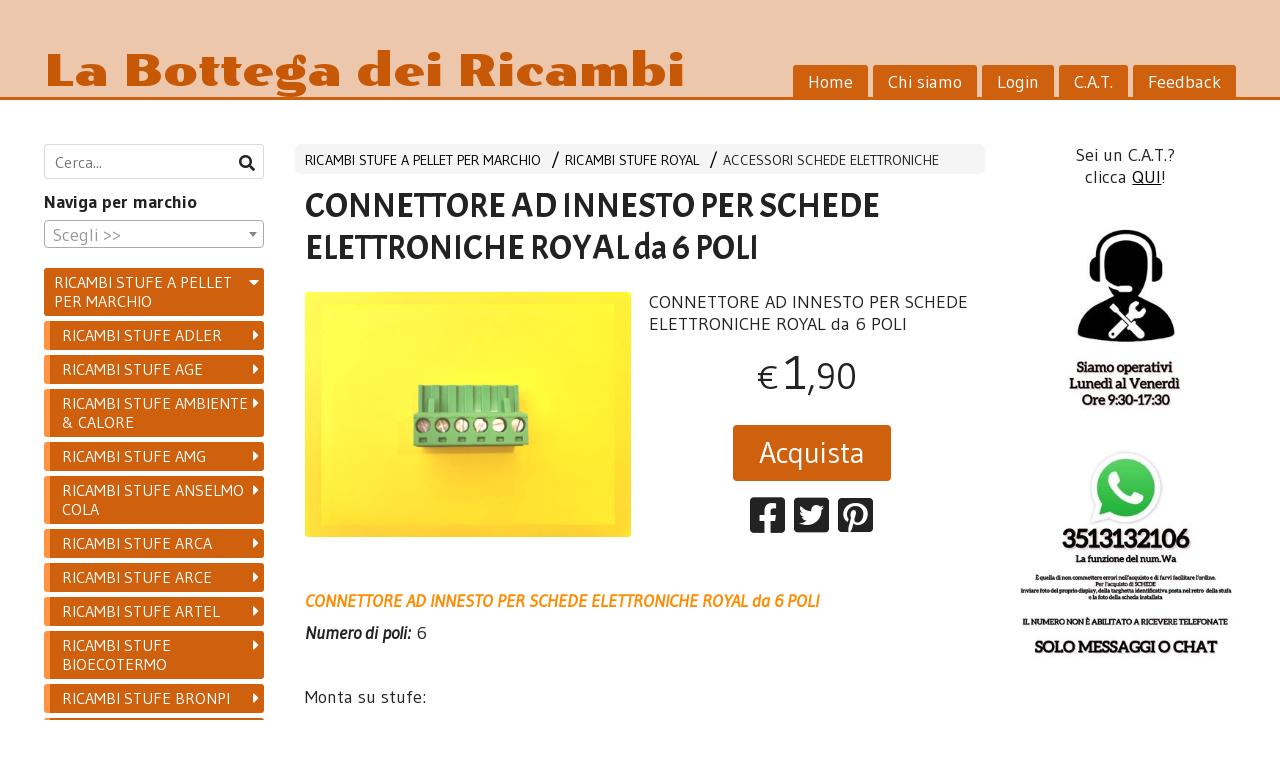

--- FILE ---
content_type: text/html; charset=utf-8
request_url: https://www.labottegadeiricambi.it/it/r/connettore-ad-innesto-per-schede-elettroniche-royal-da-6-poli
body_size: 23041
content:

<!DOCTYPE html>
<!--[if lt IE 7]>      <html class="no-js lt-ie9 lt-ie8 lt-ie7" lang="it"> <![endif]-->
<!--[if IE 7]>         <html class="no-js lt-ie9 lt-ie8" lang="it"> <![endif]-->
<!--[if IE 8]>         <html class="no-js lt-ie9" lang="it"> <![endif]-->
<!--[if gt IE 8]><!--> <html class="no-js" lang="it"> <!--<![endif]-->
<head>
  <meta charset="utf-8">
  <meta http-equiv="X-UA-Compatible" content="IE=edge">

  <title>CONNETTORE AD INNESTO PER SCHEDE ELETTRONICHE ROYAL da 6 POLI</title>

  <meta name="description" content="CONNETTORE AD INNESTO PER SCHEDE ELETTRONICHE ROYAL da 6 POLI" />
  <meta name="viewport" content="width=device-width, initial-scale=1">

    <link rel="icon" type="image/x-icon" href="https://cdn.scontrino.com/favicon.ico" />

  <meta property="og:title" content="CONNETTORE AD INNESTO PER SCHEDE ELETTRONICHE ROYAL da 6 POLI" />
  <meta property="og:description" content="CONNETTORE AD INNESTO PER SCHEDE ELETTRONICHE ROYAL da 6 POLI" />
  <meta property="og:type" content="website" />
  <meta property="og:site_name" content="La Bottega dei Ricambi " />
  <meta property="og:image" content="https://ss-pics.s3.eu-west-1.amazonaws.com/files/1566349/page-CONNETTORE_DA_6.png?1593764454" />
  <meta property="og:url" content="https://www.labottegadeiricambi.it/it/r/connettore-ad-innesto-per-schede-elettroniche-royal-da-6-poli" />

  

  

    <meta name="theme-color" content="#CF600E" />

        <link rel="alternate" hreflang="x-default" href="https://www.labottegadeiricambi.it/it/r/connettore-ad-innesto-per-schede-elettroniche-royal-da-6-poli" />

    <link rel="canonical" href="https://www.labottegadeiricambi.it/it/r/connettore-ad-innesto-per-schede-elettroniche-royal-da-6-poli" />


  <link rel="stylesheet" href="https://cdn.scontrino.com/assets/classic-fluid-2d6f47411fb2cce4e6f531b1d0f6b9b4b11689577b465b4ae45a9e77dd187dea.css" />

  <script async src="https://cloud.umami.is/script.js" data-website-id="13e08750-07cd-4155-9eda-311d12002566"></script>


  <style type="text/css">
    
          .header-nav > li.active > a {
            background: #CF600E;
          }

          .nav-col-list .level-1 .active > a,
          .nav-col-list .level-2 .active > a,
          .nav-col-list .level-1 > li.parent.opened.active > a,
          .nav-col-list .level-1 > li.parent-with-link.opened.active > a {
            background-color: #CF600E !important;
            color: #FFFFFF !important;
          }

          .lt-ie9 .nav-col-list .level-1 .active > a,
          .lt-ie9 .nav-col-list .level-2 .active > a,
          .lt-ie9 .nav-col-list .level-1 > li.parent.opened.active > a,
          .lt-ie9 .nav-col-list .level-1 > li.parent-with-link.opened.active > a {
            background-color: #CF600E !important;
            color: #FFFFFF !important;
          }

          .btn-custom,
          .btn-small-custom,
          .basket-total-alert span {
            background: #CF600E !important;
            color: #FFFFFF !important;
          }

          .btn-custom:hover,
          .btn-custom:focus,
          .btn-custom.active,
          .btn-small-custom:hover,
          .btn-small-custom:focus,
          .btn-small-custom.active {
            background: #ff9341;
            color: #FFFFFF !important;
          }

          .search-hits .item-price-special .item-price-current,
          .main-listing .item-price-special .item-price-current,
          .sidebar .item-price-special .item-price-current,
          .custom-block .item-price-special .item-price-current,
          .extra-listing .item-price-special .item-price-current,
          .content-main .custom-block.custom-block-carousel-products .item-price-special .item-price-current {
            background: #CF600E;
            color: #FFFFFF !important;
          }

          .content-main .custom-block .listing-item .item-info:hover .feedbacks-row-name,
          .content-main .custom-block .custom-block-carousel-feedback-item .item-info:hover .feedbacks-row-name,
          .sidebar .custom-block .listing-item .item-info:hover .feedbacks-row-name,
          .sidebar .custom-block .custom-block-carousel-feedback-item .item-info:hover .feedbacks-row-name {
            color: #CF600E;
          }

          .content-main .custom-block .listing-item a:hover .articles-row-title,
          .content-main .custom-block .custom-block-carousel-latestarticles-item a:hover .articles-row-title,
          .content-main .custom-block a.articles-row:hover > .articles-row-title,
          .sidebar .custom-block .listing-item a:hover .articles-row-title,
          .sidebar .custom-block .custom-block-carousel-latestarticles-item a:hover .articles-row-title {
            color: #CF600E;
          }

          .product-note {
            color: #CF600E;
          }

          .pagination .current {
            background-color: #CF600E;
            color: #FFFFFF !important;
          }

          /*--- Algolia ---*/
          .ais-range-slider--connect {
            background: #CF600E;
          }

          .ais-range-slider--handle {
            border: 1px solid #CF600E;
          }

          .ais-hierarchical-menu--item__active > div > a,
          .ais-menu--item__active > div > a {
            color: #CF600E;
          }
        
          .custom-block-products .item-price-special .item-price-current {
            background: #CF600E !important;
          }
        
            .header-nav .level-1 > li > a {
              background: #CF600E;
              color: #FFFFFF !important;
            }

            .header-nav .level-1 > li > a:hover {
              background: #ff9341 !important;
              color: #FFFFFF !important;
            }

            .no-header .header-top .header-graphic {
              border-bottom: 3px solid #CF600E;
            }

            .mobile-nav {
              background: #CF600E;
            }

            .mobile-nav .mobile-titlebar span,
            .mobile-nav i {
              color: #FFFFFF !important;
            }
          
            .nav-col-list .level-2 a,
            .nav-col-list .level-1 > li > a {
              color: #fff;
              background-color: #CF600E;
            }

            .nav-col-list .level-2 .category-list a,
            .nav-col-list .level-1 > li.parent.category-list > a,
            .nav-col-list .level-1 > li.parent-with-link.category-list > a,
            .nav-col-list .level-1 > li.category-list > a,
            .nav-col-list .level-1 > li.header-nav-menu.category-list > a,
            .nav-col-list .level-1 > li.vendor-list > a {
              background: #CF600E !important;
              color: #FFFFFF !important;
            }

            .nav-col-list .level-1 .active > a,
            .nav-col-list .level-2 .active > a,
            .nav-col-list .level-1 > li.parent.opened.active > a,
            .nav-col-list .level-1 > li.parent-with-link.opened.active > a,
            .nav-col-list .level-1 > li > a:hover,
            .nav-col-list .level-1 > li.parent > a:hover,
            .nav-col-list .level-1 > li.parent-with-link > a:hover,
            .nav-col-list .level-1 > li.active > a,
            .nav-col-list .level-2 a:hover {
              background-color: #ff9341 !important;
              color: #FFFFFF !important;
            }

            .nav-col-list .level-2 a {
              border-left: 6px solid #ff9341;
            }

            .nav-col-list .haschild > a:after, .nav-col-list .parent > a:after,
            .nav-col-list .haschild > a:after, .nav-col-list .parent-with-link > a:after {
              color: #FFFFFF !important;
            }
          
            .footer .container {
              background: #CF600E;
              color: #FFFFFF !important;
            }

            .footer h3 {
              border-bottom: 1px solid #FFFFFF;
            }

            .footer a {
              color: #FFFFFF !important;
            }

            .footer .footer-products-toggle {
              color: #FFFFFF !important;
              border-top: 1px solid #FFFFFF;
            }
            @media (max-width: 767px) {
              .footer .footer-shop li {
                border-bottom: 1px solid #FFFFFF !important;
              }
            }
          
          .header-top .header-graphic {
            background: #ECC7AC;
          }
          .header-top .header-alt {
            color: #C75805;
          }

    
  </style>



  <link rel='preconnect' href='https://fonts.googleapis.com'>
<link rel='preconnect' href='https://fonts.gstatic.com' crossorigin>
<link href='https://fonts.googleapis.com/css2?family=Poller+One&family=Gudea:ital,wght@0,400;0,700;1,400&family=Acme&display=swap' rel='stylesheet'>

  <style>
      .header-top .header-alt {
        font-family: 'Poller One', cursive; font-weight: 400;
      }
    body, .btn, .search-input-text, .basket-quantity-container .basket-item-quantity, .basket-items-table th {
      font-family: 'Gudea', sans-serif; font-weight: 400;
    }
    b, strong, h3, h4, h5, h6, .search-results .ais-RefinementList-showMore, .search-results .ais-HierarchicalMenu-showMore, .mobile-menu-container .level-2 .back {
      font-family: 'Gudea', sans-serif; font-weight: 700;
    }
    .page-product1 .product-name, .page-product2 .product-name, .page-product3 .product-name, .page-title, .product-name, .banner, h1, h2, .static-header, .header .header-mobile-top a {
      font-family: 'Acme', sans-serif; font-weight: 400;
    }
  </style>

  <!--[if lt IE 9]>
    <script src="https://cdnjs.cloudflare.com/ajax/libs/selectivizr/1.0.2/selectivizr-min.js"></script>
    <script src="https://cdnjs.cloudflare.com/ajax/libs/html5shiv/3.7.2/html5shiv.min.js"></script>
    <script src="https://cdnjs.cloudflare.com/ajax/libs/respond.js/1.4.2/respond.min.js"></script>
  <![endif]-->
  <script>function on_page_load(o){window.jQuery?o():setTimeout(function(){on_page_load(o)},50)}</script>


  <script async src="https://www.googletagmanager.com/gtag/js?id=UA-24317998-1"></script>
  <script>
    window.dataLayer = window.dataLayer || [];
    function gtag(){dataLayer.push(arguments);}
    gtag('js', new Date());

    gtag('config', 'UA-24317998-1', { 'anonymize_ip': true, 'custom_map': {'dimension1': 'Account', 'dimension2': 'UserType'} }); gtag('event', 'shop_data', { 'Account': '3037', 'UserType': 'Anonymous', 'send_to': 'UA-24317998-1' }); 

  </script>



</head>

<body data-current='cat-67042' class="listing-thumb2 page-product3 listing-boxed item-image-margin block_image_copy">




  <div class="admin-notice">
    <a href="#" class="close"><i class="fa fa-times" aria-hidden="true"></i></a>
    <a href="/admin" class="text" target="_blank">Accesso al pannello di amministrazione dell'eshop >> (Questo messaggio lo vedi solo tu!)</a>
  </div>

  <header>
    <div class="no-header header-type-name">
      <div class="header-top">
        <div class="container clearfix">

          <nav>
            <div class="header-nav boxed">
              <ul class="level-1">
                <li class="header-nav-menu"><a href="/it/">Home</a></li><li class="header-nav-menu"><a href="/it/about">Chi siamo</a></li><li class="header-nav-menu login"><a href="/it/login">Login</a></li><li class="header-nav-menu"><a href="/it/cat">C.A.T.</a></li><li class="header-nav-menu"><a href="/it/feedback">Feedback</a></li>
              </ul>
            </div>
          </nav>

          <div class="header-graphic">
            <a class="header-alt" href="/it/" title="La Bottega dei Ricambi ">La Bottega dei Ricambi </a>          </div>

        </div>
      </div>

      <div class="mobile-nav">
        <div class="mobile-titlebar"><span><a href="/it/">La Bottega dei Ricambi </span></a></div>
        <div class="mobile-icons">
          <i class="fa fa-bars menu-general" rel="header-nav"></i>
          <a href="/it/cart"><i class="fa fa-shopping-cart menu-cart"><sub></sub></i></a>
        </div>
      </div>


    </div>
  </header>

  <div class="page-wrapper">
    <div class="container clearfix">
      <div class="content-wrapper clearfix">
        <div class="content-main-wrapper">
          <div class="content-main">

            

<section>

    <div class='category-bread'><ol class='category-path'><li><a title='RICAMBI STUFE A PELLET PER MARCHIO' href='/it/r/'>RICAMBI STUFE A PELLET PER MARCHIO</a></li><li><a title='RICAMBI STUFE ROYAL' href='/it/r/ricambi-stufe-royal/'>RICAMBI STUFE ROYAL</a></li><li><a title='ACCESSORI SCHEDE ELETTRONICHE' href='/it/r/ricambi-stufe-royal/accessori-schede-elettroniche/'>ACCESSORI SCHEDE ELETTRONICHE</a></li></ol></div>
    <script type="application/ld+json"> {"@context": "http://schema.org", "@type": "BreadcrumbList", "itemListElement": [{"@type": "ListItem", "position": 1, "item": {"@id": "https://www.labottegadeiricambi.it/it/r/", "name": "RICAMBI STUFE A PELLET PER MARCHIO"} },{"@type": "ListItem", "position": 2, "item": {"@id": "https://www.labottegadeiricambi.it/it/r/ricambi-stufe-royal/", "name": "RICAMBI STUFE ROYAL"} },{"@type": "ListItem", "position": 3, "item": {"@id": "https://www.labottegadeiricambi.it/it/r/ricambi-stufe-royal/accessori-schede-elettroniche/", "name": "ACCESSORI SCHEDE ELETTRONICHE"} }  ] } </script>

  <article itemprop="text"><div class="main-product" data-product="576627">
    <div itemscope itemtype="http://schema.org/Product">

        <form action="/it/cart/add/576627" method="post" id="product-form-clone" class="product-add-form">

      <div class="product-data clearfix">

          <h1 class="product-name" itemprop="name">CONNETTORE AD INNESTO PER SCHEDE ELETTRONICHE ROYAL da 6 POLI</h1>

        <div class="product-info">

          <meta itemprop='brand' content='ROYAL'/>
          <meta itemprop='manufacturer' content='ROYAL'/>

          <div class="product-brief" itemprop="description">
            <p><span class="caps">CONNETTORE</span> AD <span class="caps">INNESTO</span> <span class="caps">PER</span> <span class="caps">SCHEDE</span> <span class="caps">ELETTRONICHE</span> <span class="caps">ROYAL</span> da 6 <span class="caps">POLI</span></p>
          </div>


          <div class="product-buy ">
            <div class="product-add">


                  <div class="product-offer" itemprop="offers" itemscope itemtype="http://schema.org/Offer">
                    <meta itemprop="priceCurrency" content="EUR"/>
                    <meta itemprop="price" content="1.9" />
                    <link itemprop="availability" href="http://schema.org/InStock" />

                    <div class="item-price-container  ">
                      <div class="item-price-current">
                        <span class="price-currency">€</span><span
                          plc="--"
                          pls="--"
                          class="price-value">1,90</span>
                      </div>
                      <div class="item-price-barred">
                        <span
                          pl="--"
                          class="price-value">1,90</span>
                      </div>
                    </div>
                  </div>

                    <div class="product-submit">
                      <div class="product-submit-btn-container">
                        <button type="submit" class="btn btn-custom btn-large single-product-submit">Acquista</button>
                      </div>
                    </div>

            </div>
          </div>
            <div class="customshare-wrap product-buy-social">
  <ul class="customshare-list">
    <li>
      <a class="customshare-link" href="https://www.facebook.com/sharer/sharer.php?u=https%3A%2F%2Fwww.labottegadeiricambi.it%2Fit%2Fr%2Fconnettore-ad-innesto-per-schede-elettroniche-royal-da-6-poli&t=CONNETTORE%20AD%20INNESTO%20PER%20SCHEDE%20ELETTRONICHE%20ROYAL%20da%206%20POLI" target="_blank">
        <i class="fab fa-facebook-square"></i>
      </a>
    </li>
    <li>
      <a class="customshare-link" href='https://twitter.com/intent/tweet?original_referer=https%3A%2F%2Fwww.labottegadeiricambi.it%2Fit%2Fr%2Fconnettore-ad-innesto-per-schede-elettroniche-royal-da-6-poli&text=CONNETTORE%20AD%20INNESTO%20PER%20SCHEDE%20ELETTRONICHE%20ROYAL%20da%206%20POLI%20https%3A%2F%2Fwww.labottegadeiricambi.it%2Fit%2Fr%2Fconnettore-ad-innesto-per-schede-elettroniche-royal-da-6-poli' target="_blank">
        <i class="fab fa-twitter-square"></i>
      </a>
    </li>
    <li>
      <a class="customshare-link" href="https://pinterest.com/pin/create/button/?url=https%3A%2F%2Fwww.labottegadeiricambi.it%2Fit%2Fr%2Fconnettore-ad-innesto-per-schede-elettroniche-royal-da-6-poli&media=https://ss-pics.s3.eu-west-1.amazonaws.com/files/1566349/large-CONNETTORE_DA_6.png?1593764454&description=CONNETTORE%20AD%20INNESTO%20PER%20SCHEDE%20ELETTRONICHE%20ROYAL%20da%206%20POLI" data-pin-do="buttonPin" data-pin-config="above" target="_blank">
        <i class="fab fa-pinterest-square"></i>
      </a>
    </li>
    <li class="mobile-share">
      <a href="whatsapp://send?text=CONNETTORE%20AD%20INNESTO%20PER%20SCHEDE%20ELETTRONICHE%20ROYAL%20da%206%20POLI%20https%3A%2F%2Fwww.labottegadeiricambi.it%2Fit%2Fr%2Fconnettore-ad-innesto-per-schede-elettroniche-royal-da-6-poli" data-text="CONNETTORE%20AD%20INNESTO%20PER%20SCHEDE%20ELETTRONICHE%20ROYAL%20da%206%20POLI" data-href="https%3A%2F%2Fwww.labottegadeiricambi.it%2Fit%2Fr%2Fconnettore-ad-innesto-per-schede-elettroniche-royal-da-6-poli" target="_top" onclick="window.parent.null">
        <i class="fab fa-whatsapp-square"></i>
      </a>
    </li>
    <li class="telegram_btn mobile-share">
      <a href="https://telegram.me/share/url?url=https%3A%2F%2Fwww.labottegadeiricambi.it%2Fit%2Fr%2Fconnettore-ad-innesto-per-schede-elettroniche-royal-da-6-poli" target="_top" onclick="window.parent.null">
        <i class="fab fa-telegram-plane"></i>
      </a>
    </li>
  </ul>
</div>


        </div>

        <div class="product-images">
          <div class="slider">
              <div class="slide-item">
                <a class="zoom" href="https://ss-pics.s3.eu-west-1.amazonaws.com/files/1566349/large-CONNETTORE_DA_6.png?1593764429" title="CONNETTORE AD INNESTO PER SCHEDE ELETTRONICHE ROYAL da 6 POLI">
                  <img src="https://ss-pics.s3.eu-west-1.amazonaws.com/files/1566349/page-CONNETTORE_DA_6.png?1593764429" alt="CONNETTORE AD INNESTO PER SCHEDE ELETTRONICHE ROYAL da 6 POLI" itemprop="image"/>
                </a>
              </div>

          </div>
        </div>
      </div>


        </form>

      <div class="product-details" itemprop="description">
              <div class='custom-block custom-block-text' id='cb-669478'><p><span style="color:#ff8c00"><span style="font-size:18px"><em><strong>CONNETTORE AD INNESTO PER SCHEDE ELETTRONICHE ROYAL da 6 POLI</strong></em></span></span></p>

<p><em><strong>Numero di poli:</strong></em> 6</p>

<p>&nbsp;</p>

<p>Monta su stufe:</p>

<p><strong><span style="color:#ff8c00"><span style="font-size:18px"><em>- ROYAL</em></span></span></strong></p>

<p>&nbsp;</p>

<p><em><strong>RICAMBI ORIGINALI</strong></em></p>
</div>

      </div>

        <div class="customshare-wrap product-bottom-social">
  <ul class="customshare-list">
    <li>
      <a class="customshare-link" href="https://www.facebook.com/sharer/sharer.php?u=https%3A%2F%2Fwww.labottegadeiricambi.it%2Fit%2Fr%2Fconnettore-ad-innesto-per-schede-elettroniche-royal-da-6-poli&t=CONNETTORE%20AD%20INNESTO%20PER%20SCHEDE%20ELETTRONICHE%20ROYAL%20da%206%20POLI" target="_blank">
        <i class="fab fa-facebook-square"></i>
      </a>
    </li>
    <li>
      <a class="customshare-link" href='https://twitter.com/intent/tweet?original_referer=https%3A%2F%2Fwww.labottegadeiricambi.it%2Fit%2Fr%2Fconnettore-ad-innesto-per-schede-elettroniche-royal-da-6-poli&text=CONNETTORE%20AD%20INNESTO%20PER%20SCHEDE%20ELETTRONICHE%20ROYAL%20da%206%20POLI%20https%3A%2F%2Fwww.labottegadeiricambi.it%2Fit%2Fr%2Fconnettore-ad-innesto-per-schede-elettroniche-royal-da-6-poli' target="_blank">
        <i class="fab fa-twitter-square"></i>
      </a>
    </li>
    <li>
      <a class="customshare-link" href="https://pinterest.com/pin/create/button/?url=https%3A%2F%2Fwww.labottegadeiricambi.it%2Fit%2Fr%2Fconnettore-ad-innesto-per-schede-elettroniche-royal-da-6-poli&media=https://ss-pics.s3.eu-west-1.amazonaws.com/files/1566349/large-CONNETTORE_DA_6.png?1593764454&description=CONNETTORE%20AD%20INNESTO%20PER%20SCHEDE%20ELETTRONICHE%20ROYAL%20da%206%20POLI" data-pin-do="buttonPin" data-pin-config="above" target="_blank">
        <i class="fab fa-pinterest-square"></i>
      </a>
    </li>
    <li class="mobile-share">
      <a href="whatsapp://send?text=CONNETTORE%20AD%20INNESTO%20PER%20SCHEDE%20ELETTRONICHE%20ROYAL%20da%206%20POLI%20https%3A%2F%2Fwww.labottegadeiricambi.it%2Fit%2Fr%2Fconnettore-ad-innesto-per-schede-elettroniche-royal-da-6-poli" data-text="CONNETTORE%20AD%20INNESTO%20PER%20SCHEDE%20ELETTRONICHE%20ROYAL%20da%206%20POLI" data-href="https%3A%2F%2Fwww.labottegadeiricambi.it%2Fit%2Fr%2Fconnettore-ad-innesto-per-schede-elettroniche-royal-da-6-poli" target="_top" onclick="window.parent.null">
        <i class="fab fa-whatsapp-square"></i>
      </a>
    </li>
    <li class="telegram_btn mobile-share">
      <a href="https://telegram.me/share/url?url=https%3A%2F%2Fwww.labottegadeiricambi.it%2Fit%2Fr%2Fconnettore-ad-innesto-per-schede-elettroniche-royal-da-6-poli" target="_top" onclick="window.parent.null">
        <i class="fab fa-telegram-plane"></i>
      </a>
    </li>
  </ul>
</div>



      <div class="product-social-footer clearfix"></div>
      <div class="product-buy-footer clearfix"></div>
    </div>
  </div></article>

    <section>
	<div class="extra-listing clearfix">


  	<div class="extra-note">
      <strong>Continua lo shopping!</strong> scopri altri prodotti della sezione <a href="/it/r/ricambi-stufe-royal/accessori-schede-elettroniche/">accessori schede elettroniche</a> 
        o di
        <a href="/it/royal/">ROYAL</a>
  	</div>

	</div>
</section>

</section>




              <div class="before-footer">
                    <div class='custom-block custom-block-html' id='cb-417984'>
      
    </div>

              </div>
          </div>
        </div>

        <div class="nav-col">
  <div class="search">
    <form action="/it/search" method="get">
      <input type="text" name="q" class="search-input-text" id="q" placeholder="Cerca..." autocomplete="off" autocorrect="off" autocapitalize="off" spellcheck="false">
      <div class="search-input-icons">
        <i class="icon-search fa fa-search"></i>
        <i class="icon-search-voice fa fa-microphone"></i>
      </div>
    </form>
  </div>

  <div class="brands">
      <strong>Naviga per marchio</strong>
      <select name="brands" id="brands">
        <option value=""></option>
          <option value="/it/adler/">ADLER</option>
          <option value="/it/amg/">AMG</option>
          <option value="/it/arca/">ARCA</option>
          <option value="/it/artel/">ARTEL</option>
          <option value="/it/bcz/">BCZ</option>
          <option value="/it/cadel/">CADEL</option>
          <option value="/it/caminetti-montegrappa/">CAMINETTI MONTEGRAPPA</option>
          <option value="/it/ceccato/">CECCATO</option>
          <option value="/it/centrometal/">CENTROMETAL</option>
          <option value="/it/clam/">CLAM</option>
          <option value="/it/cola/">COLA</option>
          <option value="/it/cs-thermos/">CS THERMOS</option>
          <option value="/it/ctpasqualicchio/">CTPASQUALICCHIO</option>
          <option value="/it/d-alessandro-temomeccanica/">D&#39;ALESSANDRO TERMOMECCANICA</option>
          <option value="/it/dal-zotto/">DAL ZOTTO</option>
          <option value="/it/deville/">DEVILLE</option>
          <option value="/it/dmfit/">DMFIT</option>
          <option value="/it/duepi/">DUEPI</option>
          <option value="/it/ebm/">EBM</option>
          <option value="/it/ecofit/">ECOFIT</option>
          <option value="/it/edilkamin/">EDILKAMIN</option>
          <option value="/it/efiamma/">EFIAMMA</option>
          <option value="/it/elledi/">ELLEDI</option>
          <option value="/it/euroalpi/">EUROALPI</option>
          <option value="/it/eva-calor/">EVA CALOR</option>
          <option value="/it/everpure/">EVERPURE</option>
          <option value="/it/extraflame-la-nordica/">EXTRAFLAME  LA NORDICA</option>
          <option value="/it/fair/">FAIR</option>
          <option value="/it/fandis/">FANDIS</option>
          <option value="/it/fergas/">FERGAS</option>
          <option value="/it/foco/">FOCO</option>
          <option value="/it/freepoint/">FREEPOINT</option>
          <option value="/it/fuego/">fuego</option>
          <option value="/it/generico/">GENERICO</option>
          <option value="/it/gruppo-ferroli/">GRUPPO FERROLI</option>
          <option value="/it/huba/">HUBA</option>
          <option value="/it/invicta/">INVICTA</option>
          <option value="/it/ipc/">IPC</option>
          <option value="/it/kalor/">KALOR</option>
          <option value="/it/karmek-one/">KARMEK ONE</option>
          <option value="/it/king/">KING</option>
          <option value="/it/klover/">KLOVER</option>
          <option value="/it/krone/">KRONE</option>
          <option value="/it/laminox/">LAMINOX</option>
          <option value="/it/l-artistico/">L&#39;ARTISTICO</option>
          <option value="/it/lincar/">LINCAR</option>
          <option value="/it/mcz/">Mcz</option>
          <option value="/it/mcz-red365/">MCZ/RED365</option>
          <option value="/it/mecatech/">MECATECH</option>
          <option value="/it/mellor/">MELLOR</option>
          <option value="/it/mercobell/">MERCOBELL</option>
          <option value="/it/micronova/">MICRONOVA</option>
          <option value="/it/moretti/">moretti</option>
          <option value="/it/moretti-fire-design/">MORETTI FIRE / DESIGN</option>
          <option value="/it/morlando/">MORLANDO</option>
          <option value="/it/mz/">MZ</option>
          <option value="/it/mz-group/">MZ GROUP</option>
          <option value="/it/net/">NET</option>
          <option value="/it/net-software/">NET SOFTWARE</option>
          <option value="/it/olimpia-splendid/">OLIMPIA SPLENDID</option>
          <option value="/it/operastyle/">OPERASTYLE</option>
          <option value="/it/palazzetti/">PALAZZETTI</option>
          <option value="/it/palladio/">PALLADIO</option>
          <option value="/it/pasian/">PASIAN</option>
          <option value="/it/piazzetta/">PIAZZETTA</option>
          <option value="/it/profine/">PROFINE</option>
          <option value="/it/qlima/">QLIMA</option>
          <option value="/it/ravelli-group/">RAVELLI GROUP</option>
          <option value="/it/red365/">Red365</option>
          <option value="/it/resitalia/">RESITALIA</option>
          <option value="/it/royal/">ROYAL</option>
          <option value="/it/rud/">RUD</option>
          <option value="/it/sicalor/">SICALOR</option>
          <option value="/it/sideros/">SIDEROS</option>
          <option value="/it/stufe-pellet-italia/">STUFE PELLET ITALIA</option>
          <option value="/it/tepor/">TEPOR</option>
          <option value="/it/texpack/">TEXPACK</option>
          <option value="/it/thermorossi/">THERMOROSSI</option>
          <option value="/it/tiemme/">TIEMME</option>
          <option value="/it/tmc/">TMC</option>
          <option value="/it/trial/">TRIAL</option>
          <option value="/it/ungaro/">UNGARO</option>
          <option value="/it/unical/">UNICAL</option>
          <option value="/it/vulcania/">VULCANIA</option>
      </select>

      <div id="mobile-brands">
       <ul id="mobile-brands-list" class="level-1"><li class="vendor-list parent"><a title="Marchi">Marchi</a><ul class="level-2"><li id="vendor-11351" class="vendor-list"><a title="ADLER" href="/it/adler/">ADLER</a></li><li id="vendor-11649" class="vendor-list"><a title="AMG" href="/it/amg/">AMG</a></li><li id="vendor-15527" class="vendor-list"><a title="ARCA" href="/it/arca/">ARCA</a></li><li id="vendor-11352" class="vendor-list"><a title="ARTEL" href="/it/artel/">ARTEL</a></li><li id="vendor-25282" class="vendor-list"><a title="BCZ" href="/it/bcz/">BCZ</a></li><li id="vendor-11113" class="vendor-list"><a title="CADEL" href="/it/cadel/">CADEL</a></li><li id="vendor-11183" class="vendor-list"><a title="CAMINETTI MONTEGRAPPA" href="/it/caminetti-montegrappa/">CAMINETTI MONTEGRAPPA</a></li><li id="vendor-15834" class="vendor-list"><a title="CECCATO" href="/it/ceccato/">CECCATO</a></li><li id="vendor-11368" class="vendor-list"><a title="CENTROMETAL" href="/it/centrometal/">CENTROMETAL</a></li><li id="vendor-10842" class="vendor-list"><a title="CLAM" href="/it/clam/">CLAM</a></li><li id="vendor-10892" class="vendor-list"><a title="COLA" href="/it/cola/">COLA</a></li><li id="vendor-11449" class="vendor-list"><a title="CS THERMOS" href="/it/cs-thermos/">CS THERMOS</a></li><li id="vendor-3132" class="vendor-list"><a title="CTPASQUALICCHIO" href="/it/ctpasqualicchio/">CTPASQUALICCHIO</a></li><li id="vendor-2901" class="vendor-list"><a title="D'ALESSANDRO TERMOMECCANICA" href="/it/d-alessandro-temomeccanica/">D'ALESSANDRO TERMOMECCANICA</a></li><li id="vendor-15535" class="vendor-list"><a title="DAL ZOTTO" href="/it/dal-zotto/">DAL ZOTTO</a></li><li id="vendor-15525" class="vendor-list"><a title="DEVILLE" href="/it/deville/">DEVILLE</a></li><li id="vendor-3035" class="vendor-list"><a title="DMFIT" href="/it/dmfit/">DMFIT</a></li><li id="vendor-2971" class="vendor-list"><a title="DUEPI" href="/it/duepi/">DUEPI</a></li><li id="vendor-5021" class="vendor-list"><a title="EBM" href="/it/ebm/">EBM</a></li><li id="vendor-9524" class="vendor-list"><a title="ECOFIT" href="/it/ecofit/">ECOFIT</a></li><li id="vendor-11233" class="vendor-list"><a title="EDILKAMIN" href="/it/edilkamin/">EDILKAMIN</a></li><li id="vendor-12713" class="vendor-list"><a title="EFIAMMA" href="/it/efiamma/">EFIAMMA</a></li><li id="vendor-12768" class="vendor-list"><a title="ELLEDI" href="/it/elledi/">ELLEDI</a></li><li id="vendor-15657" class="vendor-list"><a title="EUROALPI" href="/it/euroalpi/">EUROALPI</a></li><li id="vendor-2879" class="vendor-list"><a title="EVA CALOR" href="/it/eva-calor/">EVA CALOR</a></li><li id="vendor-2878" class="vendor-list"><a title="EVERPURE" href="/it/everpure/">EVERPURE</a></li><li id="vendor-11091" class="vendor-list"><a title="EXTRAFLAME  LA NORDICA" href="/it/extraflame-la-nordica/">EXTRAFLAME  LA NORDICA</a></li><li id="vendor-24241" class="vendor-list"><a title="FAIR" href="/it/fair/">FAIR</a></li><li id="vendor-3805" class="vendor-list"><a title="FANDIS" href="/it/fandis/">FANDIS</a></li><li id="vendor-25128" class="vendor-list"><a title="FERGAS" href="/it/fergas/">FERGAS</a></li><li id="vendor-11369" class="vendor-list"><a title="FOCO" href="/it/foco/">FOCO</a></li><li id="vendor-15969" class="vendor-list"><a title="FREEPOINT" href="/it/freepoint/">FREEPOINT</a></li><li id="vendor-2957" class="vendor-list"><a title="fuego" href="/it/fuego/">fuego</a></li><li id="vendor-24588" class="vendor-list"><a title="GENERICO" href="/it/generico/">GENERICO</a></li><li id="vendor-3999" class="vendor-list"><a title="GRUPPO FERROLI" href="/it/gruppo-ferroli/">GRUPPO FERROLI</a></li><li id="vendor-3790" class="vendor-list"><a title="HUBA" href="/it/huba/">HUBA</a></li><li id="vendor-15711" class="vendor-list"><a title="INVICTA" href="/it/invicta/">INVICTA</a></li><li id="vendor-25273" class="vendor-list"><a title="IPC" href="/it/ipc/">IPC</a></li><li id="vendor-11370" class="vendor-list"><a title="KALOR" href="/it/kalor/">KALOR</a></li><li id="vendor-15526" class="vendor-list"><a title="KARMEK ONE" href="/it/karmek-one/">KARMEK ONE</a></li><li id="vendor-11371" class="vendor-list"><a title="KING" href="/it/king/">KING</a></li><li id="vendor-13114" class="vendor-list"><a title="KLOVER" href="/it/klover/">KLOVER</a></li><li id="vendor-11372" class="vendor-list"><a title="KRONE" href="/it/krone/">KRONE</a></li><li id="vendor-10841" class="vendor-list"><a title="LAMINOX" href="/it/laminox/">LAMINOX</a></li><li id="vendor-15685" class="vendor-list"><a title="L'ARTISTICO" href="/it/l-artistico/">L'ARTISTICO</a></li><li id="vendor-11090" class="vendor-list"><a title="LINCAR" href="/it/lincar/">LINCAR</a></li><li id="vendor-2958" class="vendor-list"><a title="Mcz" href="/it/mcz/">Mcz</a></li><li id="vendor-3815" class="vendor-list"><a title="MCZ/RED365" href="/it/mcz-red365/">MCZ/RED365</a></li><li id="vendor-5405" class="vendor-list"><a title="MECATECH" href="/it/mecatech/">MECATECH</a></li><li id="vendor-2938" class="vendor-list"><a title="MELLOR" href="/it/mellor/">MELLOR</a></li><li id="vendor-3133" class="vendor-list"><a title="MERCOBELL" href="/it/mercobell/">MERCOBELL</a></li><li id="vendor-3601" class="vendor-list"><a title="MICRONOVA" href="/it/micronova/">MICRONOVA</a></li><li id="vendor-2877" class="vendor-list"><a title="moretti" href="/it/moretti/">moretti</a></li><li id="vendor-3634" class="vendor-list"><a title="MORETTI FIRE / DESIGN" href="/it/moretti-fire-design/">MORETTI FIRE / DESIGN</a></li><li id="vendor-21030" class="vendor-list"><a title="MORLANDO" href="/it/morlando/">MORLANDO</a></li><li id="vendor-8236" class="vendor-list"><a title="MZ" href="/it/mz/">MZ</a></li><li id="vendor-2935" class="vendor-list"><a title="MZ GROUP" href="/it/mz-group/">MZ GROUP</a></li><li id="vendor-13248" class="vendor-list"><a title="NET" href="/it/net/">NET</a></li><li id="vendor-26501" class="vendor-list"><a title="NET SOFTWARE" href="/it/net-software/">NET SOFTWARE</a></li><li id="vendor-12319" class="vendor-list"><a title="OLIMPIA SPLENDID" href="/it/olimpia-splendid/">OLIMPIA SPLENDID</a></li><li id="vendor-15640" class="vendor-list"><a title="OPERASTYLE" href="/it/operastyle/">OPERASTYLE</a></li><li id="vendor-8960" class="vendor-list"><a title="PALAZZETTI" href="/it/palazzetti/">PALAZZETTI</a></li><li id="vendor-15689" class="vendor-list"><a title="PALLADIO" href="/it/palladio/">PALLADIO</a></li><li id="vendor-15709" class="vendor-list"><a title="PASIAN" href="/it/pasian/">PASIAN</a></li><li id="vendor-10894" class="vendor-list"><a title="PIAZZETTA" href="/it/piazzetta/">PIAZZETTA</a></li><li id="vendor-2936" class="vendor-list"><a title="PROFINE" href="/it/profine/">PROFINE</a></li><li id="vendor-11373" class="vendor-list"><a title="QLIMA" href="/it/qlima/">QLIMA</a></li><li id="vendor-2880" class="vendor-list"><a title="RAVELLI GROUP" href="/it/ravelli-group/">RAVELLI GROUP</a></li><li id="vendor-2962" class="vendor-list"><a title="Red365" href="/it/red365/">Red365</a></li><li id="vendor-3603" class="vendor-list"><a title="RESITALIA" href="/it/resitalia/">RESITALIA</a></li><li id="vendor-15664" class="vendor-list"><a title="ROYAL" href="/it/royal/">ROYAL</a></li><li id="vendor-6850" class="vendor-list"><a title="RUD" href="/it/rud/">RUD</a></li><li id="vendor-24649" class="vendor-list"><a title="SICALOR" href="/it/sicalor/">SICALOR</a></li><li id="vendor-13339" class="vendor-list"><a title="SIDEROS" href="/it/sideros/">SIDEROS</a></li><li id="vendor-21877" class="vendor-list"><a title="STUFE PELLET ITALIA" href="/it/stufe-pellet-italia/">STUFE PELLET ITALIA</a></li><li id="vendor-11374" class="vendor-list"><a title="TEPOR" href="/it/tepor/">TEPOR</a></li><li id="vendor-29410" class="vendor-list"><a title="TEXPACK" href="/it/texpack/">TEXPACK</a></li><li id="vendor-15699" class="vendor-list"><a title="THERMOROSSI" href="/it/thermorossi/">THERMOROSSI</a></li><li id="vendor-3923" class="vendor-list"><a title="TIEMME" href="/it/tiemme/">TIEMME</a></li><li id="vendor-15942" class="vendor-list"><a title="TMC" href="/it/tmc/">TMC</a></li><li id="vendor-29090" class="vendor-list"><a title="TRIAL" href="/it/trial/">TRIAL</a></li><li id="vendor-2939" class="vendor-list"><a title="UNGARO" href="/it/ungaro/">UNGARO</a></li><li id="vendor-11375" class="vendor-list"><a title="UNICAL" href="/it/unical/">UNICAL</a></li><li id="vendor-15854" class="vendor-list"><a title="VULCANIA" href="/it/vulcania/">VULCANIA</a></li></ul></li></ul>
      </div>
  </div>

  <div class="nav-col-top">
    
  </div>

  <div class="nav-col-list boxed">
    <nav>
        <ul class="level-1"><li id='cat-27537' class='category-list parent '><a title="" href="/it/r/">RICAMBI STUFE A PELLET PER MARCHIO</a><ul class="level-2"><li id='cat-53248' class='category-list parent '><a title="RICAMBI STUFE ADLER" href="/it/r/ricambi-stufe-adler/">RICAMBI STUFE ADLER</a><ul class="level-2"><li id='cat-53251' class='category-list '><a title="MOTORIDUTTORI" href="/it/r/ricambi-stufe-adler/motoriduttori/">MOTORIDUTTORI</a></li><li id='cat-53252' class='category-list '><a title="RESISTENZE/CANDELETTE" href="/it/r/ricambi-stufe-adler/resistenzecandelette/">RESISTENZE/CANDELETTE</a></li><li id='cat-53260' class='category-list '><a title="DISPLAY" href="/it/r/ricambi-stufe-adler/display/">DISPLAY</a></li><li id='cat-53259' class='category-list '><a title="VENTILATORI CENTRIFUGHI" href="/it/r/ricambi-stufe-adler/ventilatori-centrifughi/">VENTILATORI CENTRIFUGHI</a></li><li id='cat-53254' class='category-list '><a title="ESTRATTORI FUMI" href="/it/r/ricambi-stufe-adler/estrattori-fumi/">ESTRATTORI FUMI</a></li><li id='cat-53253' class='category-list '><a title="SONDE E SENSORI" href="/it/r/ricambi-stufe-adler/sonde-e-sensori/">SONDE E SENSORI</a></li><li id='cat-53255' class='category-list '><a title="FLUSSOSTATI E PRESSOSTATI" href="/it/r/ricambi-stufe-adler/flussostati-e-pressostati/">FLUSSOSTATI E PRESSOSTATI</a></li><li id='cat-53256' class='category-list '><a title="ACCESSORI SCHEDE ELETTRONICHE" href="/it/r/ricambi-stufe-adler/accessori-schede-elettroniche/">ACCESSORI SCHEDE ELETTRONICHE</a></li><li id='cat-53257' class='category-list '><a title="BRACIERI" href="/it/r/ricambi-stufe-adler/bracieri/">BRACIERI</a></li><li id='cat-99624' class='category-list '><a title="BATTIFIAMMA" href="/it/r/ricambi-stufe-adler/battifiamma/">BATTIFIAMMA</a></li><li id='cat-53258' class='category-list '><a title="SCHEDE/CENTRALINE ELETTRONICHE" href="/it/r/ricambi-stufe-adler/schedecentraline-elettroniche/">SCHEDE/CENTRALINE ELETTRONICHE</a></li><li id='cat-53690' class='category-list '><a title="TELECOMANDI" href="/it/r/ricambi-stufe-adler/telecomandi/">TELECOMANDI</a></li><li id='cat-66777' class='category-list '><a title="GUARNIZIONI" href="/it/r/ricambi-stufe-adler/guarnizioni/">GUARNIZIONI</a></li></ul></li><li id='cat-99183' class='category-list parent '><a title="RICAMBI STUFE AGE" href="/it/r/ricambi-stufe-age/">RICAMBI STUFE AGE</a><ul class="level-2"><li id='cat-99184' class='category-list '><a title="MOTORIDUTTORI" href="/it/r/ricambi-stufe-age/motoriduttori/">MOTORIDUTTORI</a></li><li id='cat-99185' class='category-list '><a title="RESISTENZE/CANDELETTE" href="/it/r/ricambi-stufe-age/resistenzecandelette/">RESISTENZE/CANDELETTE</a></li><li id='cat-99186' class='category-list '><a title="DISPLAY" href="/it/r/ricambi-stufe-age/display/">DISPLAY</a></li><li id='cat-99187' class='category-list '><a title="VENTILATORI CENTRIFUGHI" href="/it/r/ricambi-stufe-age/ventilatori-centrifughi/">VENTILATORI CENTRIFUGHI</a></li><li id='cat-99188' class='category-list '><a title="ESTRATTORI FUMI" href="/it/r/ricambi-stufe-age/estrattori-fumi/">ESTRATTORI FUMI</a></li><li id='cat-99189' class='category-list '><a title="SONDE E SENSORI" href="/it/r/ricambi-stufe-age/sonde-e-sensori/">SONDE E SENSORI</a></li><li id='cat-99190' class='category-list '><a title="FLUSSOSTATI /PRESSOSTATI" href="/it/r/ricambi-stufe-age/flussostati-pressostati/">FLUSSOSTATI /PRESSOSTATI</a></li><li id='cat-99191' class='category-list '><a title="ACCESSORI SCHEDE ELETTRONICHE" href="/it/r/ricambi-stufe-age/accessori-schede-elettroniche/">ACCESSORI SCHEDE ELETTRONICHE</a></li><li id='cat-99192' class='category-list '><a title="BRACIERI" href="/it/r/ricambi-stufe-age/bracieri/">BRACIERI</a></li><li id='cat-99193' class='category-list '><a title="SCHEDE ELETTRONICHE" href="/it/r/ricambi-stufe-age/schede-elettroniche/">SCHEDE ELETTRONICHE</a></li><li id='cat-99194' class='category-list '><a title="TELECOMANDI" href="/it/r/ricambi-stufe-age/telecomandi/">TELECOMANDI</a></li><li id='cat-99195' class='category-list '><a title="GUARNIZIONI" href="/it/r/ricambi-stufe-age/guarnizioni/">GUARNIZIONI</a></li></ul></li><li id='cat-53174' class='category-list parent '><a title="RICAMBI STUFE AMBIENTE & CALORE" href="/it/r/ricambi-stufe-ambiente-calore/">RICAMBI STUFE AMBIENTE & CALORE</a><ul class="level-2"><li id='cat-53175' class='category-list '><a title="MOTORIDUTTORI" href="/it/r/ricambi-stufe-ambiente-calore/motoriduttori/">MOTORIDUTTORI</a></li><li id='cat-53176' class='category-list '><a title="RESISTENZE/CANDELETTE" href="/it/r/ricambi-stufe-ambiente-calore/resistenzecandelette/">RESISTENZE/CANDELETTE</a></li><li id='cat-53177' class='category-list '><a title="ISPLAY" href="/it/r/ricambi-stufe-ambiente-calore/isplay/">DISPLAY</a></li><li id='cat-53178' class='category-list '><a title="VENTILATORI CENTRIFUGHI" href="/it/r/ricambi-stufe-ambiente-calore/ventilatori-centrifughi/">VENTILATORI CENTRIFUGHI</a></li><li id='cat-53184' class='category-list '><a title="ESTRATTORI FUMI" href="/it/r/ricambi-stufe-ambiente-calore/estrattori-fumi/">ESTRATTORI FUMI</a></li><li id='cat-53179' class='category-list '><a title="SONDE E SENSORI" href="/it/r/ricambi-stufe-ambiente-calore/sonde-e-sensori/">SONDE E SENSORI</a></li><li id='cat-53180' class='category-list '><a title="FLUSSOSTATI E PRESSOSTATI" href="/it/r/ricambi-stufe-ambiente-calore/flussostati-e-pressostati/">FLUSSOSTATI E PRESSOSTATI</a></li><li id='cat-53181' class='category-list '><a title="ACCESSORI SCHEDE ELETTRONICHE" href="/it/r/ricambi-stufe-ambiente-calore/accessori-schede-elettroniche/">ACCESSORI SCHEDE ELETTRONICHE</a></li><li id='cat-53182' class='category-list '><a title="BRACIERI" href="/it/r/ricambi-stufe-ambiente-calore/bracieri/">BRACIERI</a></li><li id='cat-53183' class='category-list '><a title="SCHEDE/CENTRALINE ELETTRONICHE" href="/it/r/ricambi-stufe-ambiente-calore/schedecentraline-elettroniche/">SCHEDE/CENTRALINE ELETTRONICHE</a></li><li id='cat-53689' class='category-list '><a title="TELECOMANDI" href="/it/r/ricambi-stufe-ambiente-calore/telecomandi/">TELECOMANDI</a></li></ul></li><li id='cat-49684' class='category-list parent '><a title="RICAMBI STUFE AMG" href="/it/r/ricambi-stufe-amg/">RICAMBI STUFE AMG</a><ul class="level-2"><li id='cat-50797' class='category-list '><a title="MOTORIDUTTORI" href="/it/r/ricambi-stufe-amg/motoriduttori/">MOTORIDUTTORI</a></li><li id='cat-50799' class='category-list '><a title="RESISTENZE/CANDELETTE" href="/it/r/ricambi-stufe-amg/resistenzecandelette/">RESISTENZE/CANDELETTE</a></li><li id='cat-50800' class='category-list '><a title="DISPLAY" href="/it/r/ricambi-stufe-amg/display/">DISPLAY</a></li><li id='cat-50801' class='category-list '><a title="VENTILATORI CENTRIFUGHI" href="/it/r/ricambi-stufe-amg/ventilatori-centrifugi/">VENTILATORI CENTRIFUGHI</a></li><li id='cat-50802' class='category-list '><a title="ESTRATTORI FUMI" href="/it/r/ricambi-stufe-amg/estrattori-fumi/">ESTRATTORI FUMI</a></li><li id='cat-50803' class='category-list '><a title="SONDE E SENSORI" href="/it/r/ricambi-stufe-amg/sonde-e-sensori/">SONDE E SENSORI</a></li><li id='cat-50805' class='category-list '><a title="FLUSSOSTATI E PRESSOSTATI" href="/it/r/ricambi-stufe-amg/flussostati-e-pressostati/">FLUSSOSTATI E PRESSOSTATI</a></li><li id='cat-50806' class='category-list '><a title="ACCESSORI SCHEDE ELETTRONICHE" href="/it/r/ricambi-stufe-amg/accessori-schede-elettroniche/">ACCESSORI SCHEDE ELETTRONICHE</a></li><li id='cat-50807' class='category-list '><a title="BRACIERI" href="/it/r/ricambi-stufe-amg/bracieri/">BRACIERI</a></li><li id='cat-53692' class='category-list '><a title="SCHEDE/CENTRALINE ELETTRONICHE" href="/it/r/ricambi-stufe-amg/schedecentraline-elettroniche/">SCHEDE/CENTRALINE ELETTRONICHE</a></li><li id='cat-53691' class='category-list '><a title="TELECOMANDI" href="/it/r/ricambi-stufe-amg/telecomandi/">TELECOMANDI</a></li><li id='cat-66776' class='category-list '><a title="GUARNIZIONI" href="/it/r/ricambi-stufe-amg/guarnizioni/">GUARNIZIONI</a></li></ul></li><li id='cat-49687' class='category-list parent '><a title="RICAMBI STUFE COLA" href="/it/r/ricambi-stufe-cola/">RICAMBI STUFE ANSELMO COLA</a><ul class="level-2"><li id='cat-50859' class='category-list '><a title="CANDELETTE E RESISTENZE" href="/it/r/ricambi-stufe-cola/candelette-e-resistenze/">RESISTENZE/CANDELETTE</a></li><li id='cat-50813' class='category-list '><a title="MOTORIDUTTORI" href="/it/r/ricambi-stufe-cola/motoriduttori/">MOTORIDUTTORI</a></li><li id='cat-50860' class='category-list '><a title="DISPLAY" href="/it/r/ricambi-stufe-cola/display/">DISPLAY</a></li><li id='cat-50861' class='category-list '><a title="VENTILATORI CENTRIFUGHI" href="/it/r/ricambi-stufe-cola/ventilatori-centrifughi/">VENTILATORI CENTRIFUGHI</a></li><li id='cat-99607' class='category-list '><a title="VENTILATORI TANGENZIALI" href="/it/r/ricambi-stufe-cola/ventilatori-tangenziali/">VENTILATORI TANGENZIALI</a></li><li id='cat-50862' class='category-list '><a title="ESTRATTORI FUMI" href="/it/r/ricambi-stufe-cola/estrattori-fumi/">ESTRATTORI FUMI</a></li><li id='cat-50863' class='category-list '><a title="SONDE E SENSORI" href="/it/r/ricambi-stufe-cola/sonde-e-sensori/">SONDE E SENSORI</a></li><li id='cat-50864' class='category-list '><a title="FLUSSOSTATI E PRESSOSTATI" href="/it/r/ricambi-stufe-cola/flussostati-e-pressostati/">FLUSSOSTATI E PRESSOSTATI</a></li><li id='cat-50865' class='category-list '><a title="ACCESSORI SCHEDE ELETTRONICHE" href="/it/r/ricambi-stufe-cola/accessori-schede-elettroniche/">ACCESSORI SCHEDE ELETTRONICHE</a></li><li id='cat-50866' class='category-list '><a title="BRACIERI" href="/it/r/ricambi-stufe-cola/bracieri/">BRACIERI</a></li><li id='cat-53075' class='category-list '><a title="SCHEDE/CENTRALINE ELETTRONICHE" href="/it/r/ricambi-stufe-cola/schedecandelette-elettroniche/">SCHEDE/CENTRALINE ELETTRONICHE</a></li><li id='cat-53688' class='category-list '><a title="TELECOMANDI" href="/it/r/ricambi-stufe-cola/telecomandi/">TELECOMANDI</a></li><li id='cat-52487' class='category-list '><a title="GUARNIZIONI" href="/it/r/ricambi-stufe-cola/guarnizioni/">GUARNIZIONI</a></li><li id='cat-100437' class='category-list '><a title="KIT TRECCIA " href="/it/r/ricambi-stufe-cola/kit-treccia-1/">KIT TRECCIA </a></li></ul></li><li id='cat-53009' class='category-list parent '><a title="RICAMBI STUFE ARCA" href="/it/r/ricambi-stufe-arca/">RICAMBI STUFE ARCA</a><ul class="level-2"><li id='cat-53012' class='category-list '><a title="MOTORIDUTTORI" href="/it/r/ricambi-stufe-arca/motoriduttori/">MOTORIDUTTORI</a></li><li id='cat-53013' class='category-list '><a title="RESISTENZE/CANDELETTE " href="/it/r/ricambi-stufe-arca/resistenzecandelette/">RESISTENZE/CANDELETTE </a></li><li id='cat-53014' class='category-list '><a title="DISPLAY" href="/it/r/ricambi-stufe-arca/display/">DISPLAY</a></li><li id='cat-53015' class='category-list '><a title="VENTILATORI CENTRIFUGHI" href="/it/r/ricambi-stufe-arca/ventilatori-centrifughi/">VENTILATORI CENTRIFUGHI</a></li><li id='cat-53016' class='category-list '><a title="ESTRATTORI FUMI" href="/it/r/ricambi-stufe-arca/estrattori-fumi/">ESTRATTORI FUMI</a></li><li id='cat-53017' class='category-list '><a title="SONDE E SENSORI" href="/it/r/ricambi-stufe-arca/sonde-e-sensori/">SONDE E SENSORI</a></li><li id='cat-53018' class='category-list '><a title="FLUSSOSTATI E PRESSOSTATI" href="/it/r/ricambi-stufe-arca/flussostati-e-pressostati/">FLUSSOSTATI E PRESSOSTATI</a></li><li id='cat-53019' class='category-list '><a title="ACCESSORI SCHEDE ELETTRONICHE" href="/it/r/ricambi-stufe-arca/accessori-schede-elettroniche/">ACCESSORI SCHEDE ELETTRONICHE</a></li><li id='cat-53020' class='category-list '><a title="BRACIERI" href="/it/r/ricambi-stufe-arca/bracieri/">BRACIERI</a></li><li id='cat-53021' class='category-list '><a title="SCHEDE/CENTRALINE ELETTRONICHE " href="/it/r/ricambi-stufe-arca/schedecentraline-elettroniche/">SCHEDE/CENTRALINE ELETTRONICHE </a></li><li id='cat-53693' class='category-list '><a title="TELECOMANDI" href="/it/r/ricambi-stufe-arca/telecomandi/">TELECOMANDI</a></li></ul></li><li id='cat-82584' class='category-list parent '><a title="RICAMBI STUFE ARCE" href="/it/r/ricambi-stufe-arce/">RICAMBI STUFE ARCE</a><ul class="level-2"><li id='cat-92468' class='category-list '><a title="RESISTENZE/CANDELETTE" href="/it/r/ricambi-stufe-arce/resistenzecandelette/">RESISTENZE/CANDELETTE</a></li><li id='cat-82585' class='category-list '><a title="DISPLAY" href="/it/r/ricambi-stufe-arce/display/">DISPLAY</a></li><li id='cat-82586' class='category-list '><a title="ACCESSORI SCHEDE ELETTRONICHE" href="/it/r/ricambi-stufe-arce/accessori-schede-elettroniche/">ACCESSORI SCHEDE ELETTRONICHE</a></li><li id='cat-90713' class='category-list '><a title="MOTORIDUTTORI" href="/it/r/ricambi-stufe-arce/motoriduttori/">MOTORIDUTTORI</a></li><li id='cat-90714' class='category-list '><a title="SONDE E SENSORI" href="/it/r/ricambi-stufe-arce/sonde-e-sensori/">SONDE E SENSORI</a></li><li id='cat-92469' class='category-list '><a title="TELECOMANDI" href="/it/r/ricambi-stufe-arce/telecomandi/">TELECOMANDI</a></li><li id='cat-100061' class='category-list '><a title="GUARNIZIONI " href="/it/r/ricambi-stufe-arce/guarnizioni-1/">GUARNIZIONI </a></li><li id='cat-100461' class='category-list '><a title="KIT TRECCIA " href="/it/r/ricambi-stufe-arce/kit-treccia-1/">KIT TRECCIA </a></li></ul></li><li id='cat-53247' class='category-list parent '><a title="RICAMBI STUFE ARTEL" href="/it/r/ricambi-stufe-artel/">RICAMBI STUFE ARTEL</a><ul class="level-2"><li id='cat-53261' class='category-list '><a title="MOTORIDUTTORI" href="/it/r/ricambi-stufe-artel/motoriduttori/">MOTORIDUTTORI</a></li><li id='cat-53262' class='category-list '><a title="RESISTENZE/CANDELETTE" href="/it/r/ricambi-stufe-artel/resistenzecandelette/">RESISTENZE/CANDELETTE</a></li><li id='cat-53263' class='category-list '><a title="DISPLAY" href="/it/r/ricambi-stufe-artel/display/">DISPLAY</a></li><li id='cat-53266' class='category-list '><a title="VENTILATORI CENTRIFUGHI" href="/it/r/ricambi-stufe-artel/ventilatori-centrifughi/">VENTILATORI CENTRIFUGHI</a></li><li id='cat-53265' class='category-list '><a title="ESTRATTORI FUMI" href="/it/r/ricambi-stufe-artel/estrattori-fumi/">ESTRATTORI FUMI</a></li><li id='cat-53264' class='category-list '><a title="SONDE E SENSORI" href="/it/r/ricambi-stufe-artel/sonde-e-sensori/">SONDE E SENSORI</a></li><li id='cat-53267' class='category-list '><a title="FLUSSOSTATI E PRESSOSTATI" href="/it/r/ricambi-stufe-artel/flussostati-e-pressostati/">FLUSSOSTATI E PRESSOSTATI</a></li><li id='cat-53268' class='category-list '><a title="ACCESSORI SCHEDE ELETTRONICHE" href="/it/r/ricambi-stufe-artel/accessori-schede-elettroniche/">ACCESSORI SCHEDE ELETTRONICHE</a></li><li id='cat-53269' class='category-list '><a title="BRACIERI" href="/it/r/ricambi-stufe-artel/bracieri/">BRACIERI</a></li><li id='cat-99621' class='category-list '><a title="BATTIFIAMMA" href="/it/r/ricambi-stufe-artel/battifiamma/">BATTIFIAMMA</a></li><li id='cat-53270' class='category-list '><a title="SCHEDE/CENTRALINE ELETTRONICHE" href="/it/r/ricambi-stufe-artel/schedecentraline-elettroniche/">SCHEDE/CENTRALINE ELETTRONICHE</a></li><li id='cat-53694' class='category-list '><a title="TELECOMANDI" href="/it/r/ricambi-stufe-artel/telecomandi/">TELECOMANDI</a></li><li id='cat-82871' class='category-list '><a title="GUARNIZIONI" href="/it/r/ricambi-stufe-artel/guarnizioni/">GUARNIZIONI</a></li></ul></li><li id='cat-99995' class='category-list parent '><a title="RICAMBI STUFE BIOECOTERMO" href="/it/r/ricambi-stufe-bioecotermo/">RICAMBI STUFE BIOECOTERMO</a><ul class="level-2"><li id='cat-99996' class='category-list '><a title="DISPLAY" href="/it/r/ricambi-stufe-bioecotermo/display1/">DISPLAY</a></li><li id='cat-99997' class='category-list '><a title="SCHEDE ELETTRONICHE" href="/it/r/ricambi-stufe-bioecotermo/schede-elettroniche1/">SCHEDE ELETTRONICHE</a></li></ul></li><li id='cat-58464' class='category-list parent '><a title="RICAMBI STUFE BRONPI" href="/it/r/ricambi-stufe-bronpi/">RICAMBI STUFE BRONPI</a><ul class="level-2"><li id='cat-58465' class='category-list '><a title="RESISTENZE/CANDELETTE" href="/it/r/ricambi-stufe-bronpi/resistenzecandelette/">RESISTENZE/CANDELETTE</a></li><li id='cat-58466' class='category-list '><a title="MOTORIDUTTORI" href="/it/r/ricambi-stufe-bronpi/motoriduttori/">MOTORIDUTTORI</a></li><li id='cat-58467' class='category-list '><a title="DISPLAY" href="/it/r/ricambi-stufe-bronpi/display/">DISPLAY</a></li><li id='cat-58468' class='category-list '><a title="VENTILATORI CENTRIFUGHI" href="/it/r/ricambi-stufe-bronpi/ventilatori-centrifughi/">VENTILATORI CENTRIFUGHI</a></li><li id='cat-58469' class='category-list '><a title="ESTRATTORI FUMI" href="/it/r/ricambi-stufe-bronpi/estrattori-fumi/">ESTRATTORI FUMI</a></li><li id='cat-58470' class='category-list '><a title="SONDE E SENSORI" href="/it/r/ricambi-stufe-bronpi/sonde-e-sensori/">SONDE E SENSORI</a></li><li id='cat-58471' class='category-list '><a title="FLUSSOSTATI E PRESSOSTATI" href="/it/r/ricambi-stufe-bronpi/flussostati-e-pressostati/">FLUSSOSTATI E PRESSOSTATI</a></li><li id='cat-58472' class='category-list '><a title="ACCESSORI SCHEDE ELETTRONICHE" href="/it/r/ricambi-stufe-bronpi/accessori-schede-elettroniche/">ACCESSORI SCHEDE ELETTRONICHE</a></li><li id='cat-58473' class='category-list '><a title="BRACIERI" href="/it/r/ricambi-stufe-bronpi/bracieri/">BRACIERI</a></li><li id='cat-58474' class='category-list '><a title="SCHEDE/CENTRALINE ELETTRONICHE" href="/it/r/ricambi-stufe-bronpi/schedecentraline-elettroniche/">SCHEDE/CENTRALINE ELETTRONICHE</a></li><li id='cat-58475' class='category-list '><a title="TELECOMANDI " href="/it/r/ricambi-stufe-bronpi/telecomandi/">TELECOMANDI </a></li></ul></li><li id='cat-49685' class='category-list parent '><a title="RICAMBI STUFE CADEL" href="/it/r/ricambi-stufe-cadel/">RICAMBI STUFE CADEL</a><ul class="level-2"><li id='cat-50841' class='category-list '><a title="MOTORIDUTTORI" href="/it/r/ricambi-stufe-cadel/motoriduttori/">MOTORIDUTTORI</a></li><li id='cat-50808' class='category-list '><a title="CANDELETTE/RESISTENZE" href="/it/r/ricambi-stufe-cadel/candeletteresistenze/">RESISTENZE/CANDELETTE</a></li><li id='cat-50842' class='category-list '><a title="DISPLAY" href="/it/r/ricambi-stufe-cadel/display/">DISPLAY</a></li><li id='cat-50850' class='category-list '><a title="VENTILATORI CENTRIFUGHI" href="/it/r/ricambi-stufe-cadel/ventilatori-centrifughi/">VENTILATORI CENTRIFUGHI</a></li><li id='cat-91945' class='category-list '><a title="VENTILATORI TANGENZIALI" href="/it/r/ricambi-stufe-cadel/ventilatori-tangenziali/">VENTILATORI TANGENZIALI</a></li><li id='cat-50845' class='category-list '><a title="ESTRATTORI FUMI" href="/it/r/ricambi-stufe-cadel/estrattori-fumi/">ESTRATTORI FUMI</a></li><li id='cat-50846' class='category-list '><a title="SONDE E SENSORI" href="/it/r/ricambi-stufe-cadel/sonde-e-sensori/">SONDE E SENSORI</a></li><li id='cat-50847' class='category-list '><a title="FLUSSOSTATI E PRESSOSTATI" href="/it/r/ricambi-stufe-cadel/flussostati-e-pressostati/">FLUSSOSTATI E PRESSOSTATI</a></li><li id='cat-50848' class='category-list '><a title="ACCESSORI SCHEDE ELETTRONICHE" href="/it/r/ricambi-stufe-cadel/accessori-schede-elettroniche/">ACCESSORI SCHEDE ELETTRONICHE</a></li><li id='cat-50849' class='category-list '><a title="BRACIERI" href="/it/r/ricambi-stufe-cadel/bracieri/">BRACIERI</a></li><li id='cat-52488' class='category-list '><a title="GUARNIZIONI" href="/it/r/ricambi-stufe-cadel/guarnizioni/">GUARNIZIONI</a></li><li id='cat-53072' class='category-list '><a title="SCHEDE7CENTRALINE ELETTRONICHE" href="/it/r/ricambi-stufe-cadel/schede7centraline-elettroniche/">SCHEDE/CENTRALINE ELETTRONICHE</a></li><li id='cat-53695' class='category-list '><a title="TELECOMANDI" href="/it/r/ricambi-stufe-cadel/telecomandi/">TELECOMANDI</a></li><li id='cat-100435' class='category-list '><a title="KIT TRECCIA " href="/it/r/ricambi-stufe-cadel/kit-treccia-1/">KIT TRECCIA </a></li></ul></li><li id='cat-49701' class='category-list parent '><a title="RICAMBI STUFE  MONTEGRAPPA" href="/it/r/ricambi-stufe-montegrappa/">RICAMBI STUFE CAMINETTI  MONTEGRAPPA</a><ul class="level-2"><li id='cat-50815' class='category-list '><a title="MOTORIDUTTORI" href="/it/r/ricambi-stufe-montegrappa/motoriduttori/">MOTORIDUTTORI</a></li><li id='cat-51060' class='category-list '><a title="CANDELETTE E RESISTENZE" href="/it/r/ricambi-stufe-montegrappa/candelette-e-resistenze/"> RESISTENZE/CANDELETTE</a></li><li id='cat-51061' class='category-list '><a title="DISPLAY" href="/it/r/ricambi-stufe-montegrappa/display/">DISPLAY</a></li><li id='cat-51062' class='category-list '><a title="VENTILATORI CENTRIFUGHI" href="/it/r/ricambi-stufe-montegrappa/ventilatori-centrifughi/">VENTILATORI CENTRIFUGHI</a></li><li id='cat-99606' class='category-list '><a title="" href="/it/r/ricambi-stufe-montegrappa/ventilatori-tangenziali/">VENTILATORI TANGENZIALI</a></li><li id='cat-51063' class='category-list '><a title="ESTRATTORI FUMI" href="/it/r/ricambi-stufe-montegrappa/estrattori-fumi/">ESTRATTORI FUMI</a></li><li id='cat-51064' class='category-list '><a title="SONDE E SENSORI" href="/it/r/ricambi-stufe-montegrappa/sonde-e-sensori/">SONDE E SENSORI</a></li><li id='cat-99599' class='category-list '><a title="GUARNIZIONI" href="/it/r/ricambi-stufe-montegrappa/guarnizioni/">GUARNIZIONI</a></li><li id='cat-51065' class='category-list '><a title="FLUSSOSTATI E PRESSOSTATI" href="/it/r/ricambi-stufe-montegrappa/flussostati-e-pressostati/">FLUSSOSTATI E PRESSOSTATI</a></li><li id='cat-51066' class='category-list '><a title="ACCESSORI SCHEDE ELETTRONICHE" href="/it/r/ricambi-stufe-montegrappa/accessori-schede-elettroniche/">ACCESSORI SCHEDE ELETTRONICHE</a></li><li id='cat-51067' class='category-list '><a title="BRACIERI" href="/it/r/ricambi-stufe-montegrappa/bracieri/">BRACIERI</a></li><li id='cat-53073' class='category-list '><a title="SCHEDE/CENTRALINE ELETTRONICHE" href="/it/r/ricambi-stufe-montegrappa/schedecentraline-elettroniche/">SCHEDE/CENTRALINE ELETTRONICHE</a></li><li id='cat-53696' class='category-list '><a title="TELECOMANDI" href="/it/r/ricambi-stufe-montegrappa/telecomandi/">TELECOMANDI</a></li></ul></li><li id='cat-53622' class='category-list parent '><a title="RICAMBI STUFE CENTROMETAL" href="/it/r/ricambi-stufe-centrometal/">RICAMBI STUFE CENTROMETAL</a><ul class="level-2"><li id='cat-53624' class='category-list '><a title="MOTORIDUTTORI" href="/it/r/ricambi-stufe-centrometal/motoriduttori/">MOTORIDUTTORI</a></li><li id='cat-53626' class='category-list '><a title="RESISTENZE/CANDELETTE" href="/it/r/ricambi-stufe-centrometal/resistenzecandelette/">RESISTENZE/CANDELETTE</a></li><li id='cat-53625' class='category-list '><a title="DISPLAY" href="/it/r/ricambi-stufe-centrometal/display/">DISPLAY</a></li><li id='cat-53632' class='category-list '><a title="VENTILATORI CENTRIFUGHI" href="/it/r/ricambi-stufe-centrometal/ventilatori-centrifughi/">VENTILATORI CENTRIFUGHI</a></li><li id='cat-53628' class='category-list '><a title="ESTRATTORI FUMI" href="/it/r/ricambi-stufe-centrometal/estrattori-fumi/">ESTRATTORI FUMI</a></li><li id='cat-53627' class='category-list '><a title="SONDE E SENSORI" href="/it/r/ricambi-stufe-centrometal/sonde-e-sensori/">SONDE E SENSORI</a></li><li id='cat-53629' class='category-list '><a title="FLUSSOSTATI E PRESSOSTATI" href="/it/r/ricambi-stufe-centrometal/flussostati-e-pressostati/">FLUSSOSTATI E PRESSOSTATI</a></li><li id='cat-53630' class='category-list '><a title="ACCESSORI SCHEDE ELETTRONICHE" href="/it/r/ricambi-stufe-centrometal/accessori-schede-elettroniche/">ACCESSORI SCHEDE ELETTRONICHE</a></li><li id='cat-53631' class='category-list '><a title="BRACIERI" href="/it/r/ricambi-stufe-centrometal/bracieri/">BRACIERI</a></li><li id='cat-100204' class='category-list '><a title="BATTIFIAMMA" href="/it/r/ricambi-stufe-centrometal/battifiamma/">BATTIFIAMMA</a></li><li id='cat-53633' class='category-list '><a title="SCHEDE/CENTRALINE ELETTRONICHE" href="/it/r/ricambi-stufe-centrometal/schedecentraline-elettroniche/">SCHEDE/CENTRALINE ELETTRONICHE</a></li><li id='cat-53697' class='category-list '><a title="TELECOMANDI" href="/it/r/ricambi-stufe-centrometal/telecomandi/">TELECOMANDI</a></li><li id='cat-82872' class='category-list '><a title="GUARNIZIONI" href="/it/r/ricambi-stufe-centrometal/guarnizioni/">GUARNIZIONI</a></li></ul></li><li id='cat-49686' class='category-list parent '><a title="RICAMBI STUFE CLAM" href="/it/r/ricambi-stufe-clam/">RICAMBI STUFE CLAM</a><ul class="level-2"><li id='cat-50812' class='category-list '><a title="MOTORIDUTTORI" href="/it/r/ricambi-stufe-clam/motoriduttori/">MOTORIDUTTORI</a></li><li id='cat-50851' class='category-list '><a title="CANDELETTE E RESISTENZE" href="/it/r/ricambi-stufe-clam/candelette-e-resistenze/"> RESISTENZE/CANDELETTE</a></li><li id='cat-50852' class='category-list '><a title="DISPLAY" href="/it/r/ricambi-stufe-clam/display/">DISPLAY</a></li><li id='cat-50853' class='category-list '><a title="VENTILATORI CENTRIFUGHI" href="/it/r/ricambi-stufe-clam/ventilatori-centrifughi/">VENTILATORI CENTRIFUGHI</a></li><li id='cat-50854' class='category-list '><a title="ESTRATTORE FUMI" href="/it/r/ricambi-stufe-clam/estrattore-fumi/">ESTRATTORI FUMI</a></li><li id='cat-50855' class='category-list '><a title="SONDE E SENSORI" href="/it/r/ricambi-stufe-clam/sonde-e-sensori/">SONDE E SENSORI</a></li><li id='cat-50856' class='category-list '><a title="FLUSSOSTATI E PRESSOSTATI" href="/it/r/ricambi-stufe-clam/flussostati-e-pressostati/">FLUSSOSTATI E PRESSOSTATI</a></li><li id='cat-50857' class='category-list '><a title="ACCESSORI SCHEDE ELETTRONICHE" href="/it/r/ricambi-stufe-clam/accessori-schede-elettroniche/">ACCESSORI SCHEDE ELETTRONICHE</a></li><li id='cat-50858' class='category-list '><a title="BRACIERI" href="/it/r/ricambi-stufe-clam/bracieri/">BRACIERI</a></li><li id='cat-53074' class='category-list '><a title="SCHEDE/CENTRALINE ELETTRONICHR" href="/it/r/ricambi-stufe-clam/schedecentraline-elettronichr/">SCHEDE/CENTRALINE ELETTRONICHE</a></li><li id='cat-53698' class='category-list '><a title="TELECOMANDI" href="/it/r/ricambi-stufe-clam/telecomandi/">TELECOMANDI</a></li><li id='cat-66717' class='category-list '><a title="GUARNIZIONI" href="/it/r/ricambi-stufe-clam/guarnizioni/">GUARNIZIONI</a></li><li id='cat-100441' class='category-list '><a title="KIT TRECCIA " href="/it/r/ricambi-stufe-clam/kit-treccia-1/">KIT TRECCIA </a></li></ul></li><li id='cat-49688' class='category-list parent '><a title="STUFE CS THERMOS" href="/it/r/stufe-cs-thermos/">RICAMBI STUFE CS THERMOS</a><ul class="level-2"><li id='cat-50817' class='category-list '><a title="MOTORIDUTTORI" href="/it/r/stufe-cs-thermos/motoriduttori/">MOTORIDUTTORI</a></li><li id='cat-50883' class='category-list '><a title="CANDELETTE E RESISTENZE" href="/it/r/stufe-cs-thermos/candelette-e-resistenze/">RESISTENZE/CANDELETTE</a></li><li id='cat-50884' class='category-list '><a title="DISPLAY" href="/it/r/stufe-cs-thermos/display/">DISPLAY</a></li><li id='cat-50885' class='category-list '><a title="VENTILATORI CENTRIFUGHI" href="/it/r/stufe-cs-thermos/ventilatori-centrifughi/">VENTILATORI CENTRIFUGHI</a></li><li id='cat-50886' class='category-list '><a title="ESTRATTORI FUMI" href="/it/r/stufe-cs-thermos/estrattori-fumi/">ESTRATTORI FUMI</a></li><li id='cat-50887' class='category-list '><a title="SONDE E SENSORI" href="/it/r/stufe-cs-thermos/sonde-e-sensori/">SONDE E SENSORI</a></li><li id='cat-50888' class='category-list '><a title="FLUSSOSTATI E PRESSOSTATI" href="/it/r/stufe-cs-thermos/flussostati-e-pressostati/">FLUSSOSTATI E PRESSOSTATI</a></li><li id='cat-50889' class='category-list '><a title="ACCESSORI SCHEDE ELETTRONICHE" href="/it/r/stufe-cs-thermos/accessori-schede-elettroniche/">ACCESSORI SCHEDE ELETTRONICHE</a></li><li id='cat-50890' class='category-list '><a title="BRACIERI" href="/it/r/stufe-cs-thermos/bracieri/">BRACIERI</a></li><li id='cat-53076' class='category-list '><a title="SCHEDE/CENTRALINE ELETTRONICHE" href="/it/r/stufe-cs-thermos/schedecandelette-elettroniche/">SCHEDE/CENTRALINE ELETTRONICHE</a></li><li id='cat-53699' class='category-list '><a title="TELECOMANDI" href="/it/r/stufe-cs-thermos/telecomandi/">TELECOMANDI</a></li><li id='cat-68468' class='category-list '><a title="GUARNIZIONI" href="/it/r/stufe-cs-thermos/guarnizioni/">GUARNIZIONI</a></li></ul></li><li id='cat-51190' class='category-list parent '><a title="RICAMBI STUFE DAL ZOTTO" href="/it/r/ricambi-stufe-dal-zotto/">RICAMBI STUFE DAL ZOTTO</a><ul class="level-2"><li id='cat-51193' class='category-list '><a title="MOTORIDUTTORI " href="/it/r/ricambi-stufe-dal-zotto/motoriduttori/">MOTORIDUTTORI </a></li><li id='cat-51192' class='category-list '><a title="CANDELETTE E RESISTENZE " href="/it/r/ricambi-stufe-dal-zotto/candelette-e-resistenze/">RESISTENZE/CANDELETTE</a></li><li id='cat-51194' class='category-list '><a title="DISPLAY" href="/it/r/ricambi-stufe-dal-zotto/display/">DISPLAY</a></li><li id='cat-51195' class='category-list '><a title="VENTILATORI CENTRIFUGHI " href="/it/r/ricambi-stufe-dal-zotto/ventilatori-centrifughi/">VENTILATORI CENTRIFUGHI </a></li><li id='cat-51197' class='category-list '><a title="ESTRATTORI FUMI " href="/it/r/ricambi-stufe-dal-zotto/estrattori-fumi/">ESTRATTORI FUMI </a></li><li id='cat-51198' class='category-list '><a title="SONDE E SENSORI " href="/it/r/ricambi-stufe-dal-zotto/sonde-e-sensori/">SONDE E SENSORI </a></li><li id='cat-51199' class='category-list '><a title="FLUSSOSTATI E PRESSOSTATI" href="/it/r/ricambi-stufe-dal-zotto/flussostati-e-pressostati/">FLUSSOSTATI E PRESSOSTATI</a></li><li id='cat-51200' class='category-list '><a title="ACCESSORI SCHEDE ELETTRONICHE " href="/it/r/ricambi-stufe-dal-zotto/accessori-schede-elettroniche/">ACCESSORI SCHEDE ELETTRONICHE </a></li><li id='cat-51201' class='category-list '><a title="BRACIERI " href="/it/r/ricambi-stufe-dal-zotto/bracieri/">BRACIERI </a></li><li id='cat-99610' class='category-list '><a title="BATTIFIAMMA/TAGLIAFIAMMA" href="/it/r/ricambi-stufe-dal-zotto/battifiammatagliafiamma/">BATTIFIAMMA/TAGLIAFIAMMA</a></li><li id='cat-53143' class='category-list '><a title="SCHEDE/CENTRALINE ELETTRONICHE" href="/it/r/ricambi-stufe-dal-zotto/schedecentraline-elettroniche/">SCHEDE/CENTRALINE ELETTRONICHE</a></li><li id='cat-53700' class='category-list '><a title="TELECOMANDI" href="/it/r/ricambi-stufe-dal-zotto/telecomandi/">TELECOMANDI</a></li><li id='cat-68471' class='category-list '><a title="GUARNIZIONI" href="/it/r/ricambi-stufe-dal-zotto/guarnizioni/">GUARNIZIONI</a></li></ul></li><li id='cat-51278' class='category-list parent '><a title="RICAMBI STUFE DEVILLE" href="/it/r/ricambi-stufe-deville/">RICAMBI STUFE DEVILLE</a><ul class="level-2"><li id='cat-51280' class='category-list '><a title="MOTORIDUTTORI " href="/it/r/ricambi-stufe-deville/motoriduttori/">MOTORIDUTTORI </a></li><li id='cat-51279' class='category-list '><a title="CANDELETTE E RESISTENZE " href="/it/r/ricambi-stufe-deville/candelette-e-resistenze/">RESISTENZE/CANDELETTE</a></li><li id='cat-51281' class='category-list '><a title="" href="/it/r/ricambi-stufe-deville/display/">DISPLAY</a></li><li id='cat-51282' class='category-list '><a title="VENTILATORI CENTRIFUGHI " href="/it/r/ricambi-stufe-deville/ventilatori-centrifughi/">VENTILATORI CENTRIFUGHI </a></li><li id='cat-51283' class='category-list '><a title="ESTRATTORI FUMI " href="/it/r/ricambi-stufe-deville/estrattori-fumi/">ESTRATTORI FUMI </a></li><li id='cat-51284' class='category-list '><a title="SONDE E SENSORI " href="/it/r/ricambi-stufe-deville/sonde-e-sensori/">SONDE E SENSORI </a></li><li id='cat-51285' class='category-list '><a title="FLUSSOSTATI E PRESSOSTATI" href="/it/r/ricambi-stufe-deville/flussostati-e-pressostati/">FLUSSOSTATI E PRESSOSTATI</a></li><li id='cat-51286' class='category-list '><a title="ACCESSORI SCHEDE ELETTRONICHE " href="/it/r/ricambi-stufe-deville/accessori-schede-elettroniche/">ACCESSORI SCHEDE ELETTRONICHE </a></li><li id='cat-51287' class='category-list '><a title="BRACIERI " href="/it/r/ricambi-stufe-deville/bracieri/">BRACIERI </a></li><li id='cat-53077' class='category-list '><a title="SCHEDE/CANDELETTE ELETTRONICHE" href="/it/r/ricambi-stufe-deville/schedecandelette-elettroniche/">SCHEDE/CANDELETTE ELETTRONICHE</a></li><li id='cat-53701' class='category-list '><a title="TELECOMANDI" href="/it/r/ricambi-stufe-deville/telecomandi/">TELECOMANDI</a></li><li id='cat-66718' class='category-list '><a title="GUARNIZIONI" href="/it/r/ricambi-stufe-deville/guarnizioni/">GUARNIZIONI</a></li></ul></li><li id='cat-49699' class='category-list parent '><a title="RICAMBI STUFE DZ" href="/it/r/ricambi-stufe-dz/">RICAMBI STUFE DZ</a><ul class="level-2"><li id='cat-50814' class='category-list '><a title="MOTORIDUTTORI" href="/it/r/ricambi-stufe-dz/motoriduttori/">MOTORIDUTTORI</a></li><li id='cat-50867' class='category-list '><a title="CANDELETTE E RESISTENZE" href="/it/r/ricambi-stufe-dz/candelette-e-resistenze/">RESISTENZE/CANDELETTE</a></li><li id='cat-50868' class='category-list '><a title="DISPLAY" href="/it/r/ricambi-stufe-dz/display/">DISPLAY</a></li><li id='cat-50869' class='category-list '><a title="VENTILATORI CENTRIFUGHI" href="/it/r/ricambi-stufe-dz/ventilatori-centrifughi/">VENTILATORI CENTRIFUGHI</a></li><li id='cat-50870' class='category-list '><a title="ESTRATTORI FUMI" href="/it/r/ricambi-stufe-dz/estrattori-fumi/">ESTRATTORI FUMI</a></li><li id='cat-50871' class='category-list '><a title="SONDE E SENSORI" href="/it/r/ricambi-stufe-dz/sonde-e-sensori/">SONDE E SENSORI</a></li><li id='cat-50872' class='category-list '><a title="FLUSSOSTATI E PRESSOSTATI" href="/it/r/ricambi-stufe-dz/flussostati-e-pressostati/">FLUSSOSTATI E PRESSOSTATI</a></li><li id='cat-50873' class='category-list '><a title="ACCESSORI SCHEDE ELETTRONICHE" href="/it/r/ricambi-stufe-dz/accessori-schede-elettroniche/">ACCESSORI SCHEDE ELETTRONICHE</a></li><li id='cat-50874' class='category-list '><a title="BRACIERI" href="/it/r/ricambi-stufe-dz/bracieri/">BRACIERI</a></li><li id='cat-53144' class='category-list '><a title="SCHEDE/CENTRALINE ELETTRONICHE" href="/it/r/ricambi-stufe-dz/schedecentraline-elettroniche/">SCHEDE/CENTRALINE ELETTRONICHE</a></li><li id='cat-53702' class='category-list '><a title="TELECOMANDI" href="/it/r/ricambi-stufe-dz/telecomandi/">TELECOMANDI</a></li></ul></li><li id='cat-92894' class='category-list parent '><a title="RICAMBI STUFE ECOFOREST" href="/it/r/ricambi-stufe-ecoforest/">RICAMBI STUFE ECOFOREST</a><ul class="level-2"><li id='cat-95450' class='category-list '><a title="MOTORIDUTTORI" href="/it/r/ricambi-stufe-ecoforest/motoriduttori/">MOTORIDUTTORI</a></li></ul></li><li id='cat-49689' class='category-list parent '><a title="RICAMBI STUFE EDILKAMIN" href="/it/r/ricambi-stufe-edilkamin/">RICAMBI STUFE EDILKAMIN</a><ul class="level-2"><li id='cat-50818' class='category-list '><a title="MOTORIDUTTORI" href="/it/r/ricambi-stufe-edilkamin/motoriduttori/">MOTORIDUTTORI</a></li><li id='cat-50891' class='category-list '><a title="CANDELETTE E RESISTENZE" href="/it/r/ricambi-stufe-edilkamin/candelette-e-resistenze/">RESISTENZE/CANDELETTE</a></li><li id='cat-50892' class='category-list '><a title="DISPLAY" href="/it/r/ricambi-stufe-edilkamin/display/">DISPLAY</a></li><li id='cat-50893' class='category-list '><a title="VENTILATORI CENTRIFUGHI" href="/it/r/ricambi-stufe-edilkamin/ventilatori-centrifughi/">VENTILATORI CENTRIFUGHI</a></li><li id='cat-91946' class='category-list '><a title="VENTILATORI TANGENZIALI" href="/it/r/ricambi-stufe-edilkamin/ventilatori-tangenziali/">VENTILATORI TANGENZIALI</a></li><li id='cat-50894' class='category-list '><a title="ESTRATTORI FUMI" href="/it/r/ricambi-stufe-edilkamin/estrattori-fumi/">ESTRATTORI FUMI</a></li><li id='cat-50895' class='category-list '><a title="SONDE E SENSORI" href="/it/r/ricambi-stufe-edilkamin/sonde-e-sensori/">SONDE E SENSORI</a></li><li id='cat-50896' class='category-list '><a title="FLUSSOSTATI E PRESSOSTATI" href="/it/r/ricambi-stufe-edilkamin/flussostati-e-pressostati/">FLUSSOSTATI E PRESSOSTATI</a></li><li id='cat-50897' class='category-list '><a title="ACCESSORI SCHEDE ELETTRONICHE" href="/it/r/ricambi-stufe-edilkamin/accessori-schede-elettroniche/">ACCESSORI SCHEDE ELETTRONICHE</a></li><li id='cat-50898' class='category-list '><a title="BRACIERI" href="/it/r/ricambi-stufe-edilkamin/bracieri/">BRACIERI</a></li><li id='cat-53145' class='category-list '><a title="SCHEDE/CENTRALINE ELETTRONICHE" href="/it/r/ricambi-stufe-edilkamin/schedecentraline-elettroniche/">SCHEDE/CENTRALINE ELETTRONICHE</a></li><li id='cat-53703' class='category-list '><a title="TELECOMANDI" href="/it/r/ricambi-stufe-edilkamin/telecomandi/">TELECOMANDI</a></li><li id='cat-100438' class='category-list '><a title="KIT TRECCIA " href="/it/r/ricambi-stufe-edilkamin/kit-treccia-1/">KIT TRECCIA </a></li></ul></li><li id='cat-56796' class='category-list parent '><a title="RICAMBI STUFE EFIAMMA" href="/it/r/ricambi-stufe-a-pellet-efiamma/">RICAMBI STUFE  EFIAMMA</a><ul class="level-2"><li id='cat-56797' class='category-list '><a title="RESISTENZE/CANDELETTE " href="/it/r/ricambi-stufe-a-pellet-efiamma/resistenzecandelette/">RESISTENZE/CANDELETTE </a></li><li id='cat-27551' class='category-list '><a title="" href="/it/r/ricambi-stufe-a-pellet-efiamma/motoriduttori/">MOTORIDUTTORI</a></li><li id='cat-56799' class='category-list '><a title="DISPLAY" href="/it/r/ricambi-stufe-a-pellet-efiamma/display/">DISPLAY</a></li><li id='cat-56800' class='category-list '><a title="" href="/it/r/ricambi-stufe-a-pellet-efiamma/ventilatori-centrifughi/">VENTILATORI CENTRIFUGHI </a></li><li id='cat-56801' class='category-list '><a title="ESTRATTORE FUMI" href="/it/r/ricambi-stufe-a-pellet-efiamma/estrattore-fumi/">ESTRATTORE FUMI</a></li><li id='cat-27548' class='category-list '><a title="" href="/it/r/ricambi-stufe-a-pellet-efiamma/sonde-depressori/">SONDE E SENSORI </a></li><li id='cat-56803' class='category-list '><a title="FLUSSOSTATI E PRESSOSTATI" href="/it/r/ricambi-stufe-a-pellet-efiamma/flussostati-e-pressostati/">FLUSSOSTATI E PRESSOSTATI</a></li><li id='cat-56804' class='category-list '><a title="ACCESSORI SCHEDE ELETTRONICHE " href="/it/r/ricambi-stufe-a-pellet-efiamma/accessori-schede-elettroniche/">ACCESSORI SCHEDE ELETTRONICHE </a></li><li id='cat-56805' class='category-list '><a title="BRACIERI " href="/it/r/ricambi-stufe-a-pellet-efiamma/bracieri/">BRACIERI </a></li><li id='cat-56806' class='category-list '><a title="SCHEDE/CENTRALINE ELETTRONICHE " href="/it/r/ricambi-stufe-a-pellet-efiamma/schedecentraline-elettroniche/">SCHEDE/CENTRALINE ELETTRONICHE </a></li><li id='cat-56807' class='category-list '><a title="TELECOMANDI" href="/it/r/ricambi-stufe-a-pellet-efiamma/telecomandi/">TELECOMANDI</a></li></ul></li><li id='cat-57737' class='category-list parent '><a title="RICAMBI STUFE ELLEDI" href="/it/r/ricambi-stufe-elledi/">RICAMBI STUFE ELLEDI</a><ul class="level-2"><li id='cat-57738' class='category-list '><a title="RESISTENZE/CANDELETTE" href="/it/r/ricambi-stufe-elledi/resistenzecandelette/">RESISTENZE/CANDELETTE</a></li><li id='cat-57739' class='category-list '><a title="MOTORIDUTTORI" href="/it/r/ricambi-stufe-elledi/motoriduttori/">MOTORIDUTTORI</a></li><li id='cat-57740' class='category-list '><a title="DISPLAY" href="/it/r/ricambi-stufe-elledi/display/">DISPLAY</a></li><li id='cat-57741' class='category-list '><a title="VENTILATORI CENTRIFUGHI" href="/it/r/ricambi-stufe-elledi/ventilatori-centrifughi/">VENTILATORI CENTRIFUGHI</a></li><li id='cat-57742' class='category-list '><a title="ESTRATTORI FUMI" href="/it/r/ricambi-stufe-elledi/estrattori-fumi/">ESTRATTORI FUMI</a></li><li id='cat-57743' class='category-list '><a title="SONDE E SENSORI" href="/it/r/ricambi-stufe-elledi/sonde-e-sensori/">SONDE E SENSORI</a></li><li id='cat-57744' class='category-list '><a title="FLUSSOSTATI E PRESSOSTATI" href="/it/r/ricambi-stufe-elledi/flussostati-e-pressostati/">FLUSSOSTATI E PRESSOSTATI</a></li><li id='cat-57745' class='category-list '><a title="ACCESSORI SCHEDE ELETTRONICHE" href="/it/r/ricambi-stufe-elledi/accessori-schede-elettroniche/">ACCESSORI SCHEDE ELETTRONICHE</a></li><li id='cat-57746' class='category-list '><a title="BRACIERI" href="/it/r/ricambi-stufe-elledi/bracieri/">BRACIERI</a></li><li id='cat-57747' class='category-list '><a title="SCHEDE/CENTRALINE ELETTRONICHE" href="/it/r/ricambi-stufe-elledi/schedecentraline-elettroniche/">SCHEDE/CENTRALINE ELETTRONICHE</a></li><li id='cat-57748' class='category-list '><a title="TELECOMANDI" href="/it/r/ricambi-stufe-elledi/telecomandi/">TELECOMANDI</a></li><li id='cat-82668' class='category-list '><a title="GUARNIZIONI" href="/it/r/ricambi-stufe-elledi/guarnizioni/">GUARNIZIONI</a></li><li id='cat-90102' class='category-list '><a title="KIT VERMICULITE" href="/it/r/ricambi-stufe-elledi/kit-vermiculite/">KIT VERMICULITE</a></li><li id='cat-90130' class='category-list '><a title="TAGLIAFIAMMA" href="/it/r/ricambi-stufe-elledi/tagliafiamma/">TAGLIAFIAMMA</a></li></ul></li><li id='cat-77099' class='category-list parent '><a title="RICAMBI STUFE EL.FIRE" href="/it/r/ricambi-stufe-elfire/">RICAMBI STUFE EL.FIRE</a><ul class="level-2"><li id='cat-77100' class='category-list '><a title="RESISTENZE/CANDELETTE " href="/it/r/ricambi-stufe-elfire/resistenzecandelette/">RESISTENZE/CANDELETTE </a></li><li id='cat-77101' class='category-list '><a title="MOTORIDUTTORI" href="/it/r/ricambi-stufe-elfire/motoriduttori/">MOTORIDUTTORI</a></li><li id='cat-77102' class='category-list '><a title="DISPLAY" href="/it/r/ricambi-stufe-elfire/display/">DISPLAY</a></li><li id='cat-77103' class='category-list '><a title="VENTILATORI CENTRIIFUGHI" href="/it/r/ricambi-stufe-elfire/ventilatori-centriifughi/">VENTILATORI CENTRIFUGHI</a></li><li id='cat-77104' class='category-list '><a title="ESTRATTORI FUMI" href="/it/r/ricambi-stufe-elfire/estrattori-fumi/">ESTRATTORI FUMI</a></li><li id='cat-77105' class='category-list '><a title="SONDE E SENSORI " href="/it/r/ricambi-stufe-elfire/sonde-e-sensori/">SONDE E SENSORI </a></li><li id='cat-77106' class='category-list '><a title="FLUSSOSTATI E PRESSOSTATI" href="/it/r/ricambi-stufe-elfire/flussostati-e-pressostati/">FLUSSOSTATI E PRESSOSTATI</a></li><li id='cat-77107' class='category-list '><a title="ACCESSORI SCHEDE ELETTRONICHE " href="/it/r/ricambi-stufe-elfire/accessori-schede-elettroniche/">ACCESSORI SCHEDE ELETTRONICHE </a></li><li id='cat-77108' class='category-list '><a title="BRACIERI" href="/it/r/ricambi-stufe-elfire/bracieri/">BRACIERI</a></li><li id='cat-77109' class='category-list '><a title="SCHEDE/CENTRALINE ELETTRONICHE " href="/it/r/ricambi-stufe-elfire/schedecentraline-elettroniche/">SCHEDE/CENTRALINE ELETTRONICHE </a></li><li id='cat-77110' class='category-list '><a title="TELECOMANDI " href="/it/r/ricambi-stufe-elfire/telecomandi/">TELECOMANDI </a></li></ul></li><li id='cat-63825' class='category-list parent '><a title="RICAMBI STUFE EUROALPI" href="/it/r/ricambi-stufe-euroalpi/">RICAMBI STUFE EUROALPI</a><ul class="level-2"><li id='cat-63826' class='category-list '><a title="RESISTENZE/CANDELETTE" href="/it/r/ricambi-stufe-euroalpi/resistenzecandelette/">RESISTENZE/CANDELETTE</a></li><li id='cat-63827' class='category-list '><a title="MOTORIDUTTORI" href="/it/r/ricambi-stufe-euroalpi/motoriduttori/">MOTORIDUTTORI</a></li><li id='cat-63828' class='category-list '><a title="DISPLAY" href="/it/r/ricambi-stufe-euroalpi/display/">DISPLAY</a></li><li id='cat-63829' class='category-list '><a title="VENTILATORI CENTRIFUGHI" href="/it/r/ricambi-stufe-euroalpi/ventilatori-centrifughi/">VENTILATORI CENTRIFUGHI</a></li><li id='cat-63830' class='category-list '><a title="ESTRATTORI FUMI" href="/it/r/ricambi-stufe-euroalpi/estrattori-fumi/">ESTRATTORI FUMI</a></li><li id='cat-63831' class='category-list '><a title="SONDE E SENSORI" href="/it/r/ricambi-stufe-euroalpi/sonde-e-sensori/">SONDE E SENSORI</a></li><li id='cat-63832' class='category-list '><a title="FLUSSOSTATI E PRESSOSTATI" href="/it/r/ricambi-stufe-euroalpi/flussostati-e-pressostati/">FLUSSOSTATI E PRESSOSTATI</a></li><li id='cat-63833' class='category-list '><a title="ACCESSORI SCHEDE ELETTRONICHE" href="/it/r/ricambi-stufe-euroalpi/accessori-schede-elettroniche/">ACCESSORI SCHEDE ELETTRONICHE</a></li><li id='cat-63834' class='category-list '><a title="BRACIERI" href="/it/r/ricambi-stufe-euroalpi/bracieri/">BRACIERI</a></li><li id='cat-63835' class='category-list '><a title="SCHEDE/CENTRALINE ELETTRONICHE" href="/it/r/ricambi-stufe-euroalpi/schedecentraline-elettroniche/">SCHEDE/CENTRALINE ELETTRONICHE</a></li><li id='cat-63836' class='category-list '><a title="TELECOMANDI " href="/it/r/ricambi-stufe-euroalpi/telecomandi/">TELECOMANDI </a></li><li id='cat-100460' class='category-list '><a title="KIT TRECCIA " href="/it/r/ricambi-stufe-euroalpi/kit-treccia-1/">KIT TRECCIA </a></li></ul></li><li id='cat-49713' class='category-list parent '><a title="RICAMBI STUFE EVA CALOR & PUNTO FUOCO" href="/it/r/ricambi-stufe-eva-calor/">RICAMBI STUFE EVA CALOR & PUNTO FUOCO</a><ul class="level-2"><li id='cat-50838' class='category-list '><a title="MOTORIDUTTORI" href="/it/r/ricambi-stufe-eva-calor/motoriduttori/">MOTORIDUTTORI</a></li><li id='cat-50914' class='category-list '><a title="CANDELETTE E RESISTENZE" href="/it/r/ricambi-stufe-eva-calor/candelette-e-resistenze/">RESISTENZE/CANDELETTE</a></li><li id='cat-50915' class='category-list '><a title="DISPLAY" href="/it/r/ricambi-stufe-eva-calor/display/">DISPLAY</a></li><li id='cat-50916' class='category-list '><a title="VENTILATORI CENTRIFUGHI" href="/it/r/ricambi-stufe-eva-calor/ventilatori-centrifughi/">VENTILATORI CENTRIFUGHI</a></li><li id='cat-50917' class='category-list '><a title="ESTRATTORI FUMI" href="/it/r/ricambi-stufe-eva-calor/estrattori-fumi/">ESTRATTORI FUMI</a></li><li id='cat-50918' class='category-list '><a title="SONDE E SENSORI" href="/it/r/ricambi-stufe-eva-calor/sonde-e-sensori/">SONDE E SENSORI</a></li><li id='cat-50919' class='category-list '><a title="FLUSSOSTATI E PRESSOSTATI" href="/it/r/ricambi-stufe-eva-calor/flussostati-e-pressostati/">FLUSSOSTATI E PRESSOSTATI</a></li><li id='cat-50920' class='category-list '><a title="ACCESSORI SCHEDE ELETTRONICHE" href="/it/r/ricambi-stufe-eva-calor/accessori-schede-elettroniche/">ACCESSORI SCHEDE ELETTRONICHE</a></li><li id='cat-50921' class='category-list '><a title="BRACIERI" href="/it/r/ricambi-stufe-eva-calor/bracieri/">BRACIERI</a></li><li id='cat-53146' class='category-list '><a title="SCHEDE/CENTRALINE ELETTRONICHE" href="/it/r/ricambi-stufe-eva-calor/schedecentraline-elettroniche/">SCHEDE/CENTRALINE ELETTRONICHE</a></li><li id='cat-53704' class='category-list '><a title="TELECOMANDI" href="/it/r/ricambi-stufe-eva-calor/telecomandi/">TELECOMANDI</a></li></ul></li><li id='cat-58428' class='category-list parent '><a title="RICAMBI" href="/it/r/ricambi/">RICAMBI STUFE EXTRASTOVE</a><ul class="level-2"><li id='cat-58429' class='category-list '><a title="RESISTENZE/CANDELETTE" href="/it/r/ricambi/resistenzecandelette/">RESISTENZE/CANDELETTE</a></li><li id='cat-58430' class='category-list '><a title="MOTORIDUTTORI" href="/it/r/ricambi/motoriduttori/">MOTORIDUTTORI</a></li><li id='cat-58431' class='category-list '><a title="DISPLAY" href="/it/r/ricambi/display/">DISPLAY</a></li><li id='cat-58432' class='category-list '><a title="VENTILATORI CENTRIFUGHI" href="/it/r/ricambi/ventilatori-centrifughi/">VENTILATORI CENTRIFUGHI</a></li><li id='cat-58433' class='category-list '><a title="ESTRATTORI FUMI" href="/it/r/ricambi/estrattori-fumi/">ESTRATTORI FUMI</a></li><li id='cat-58434' class='category-list '><a title="SONDE E SENSORI" href="/it/r/ricambi/sonde-e-sensori/">SONDE E SENSORI</a></li><li id='cat-58435' class='category-list '><a title="FLUSSOSTATI E PRESSOSTATI" href="/it/r/ricambi/flussostati-e-pressostati/">FLUSSOSTATI E PRESSOSTATI</a></li><li id='cat-58436' class='category-list '><a title="ACCESSORI SCHEDE ELETTRONICHE" href="/it/r/ricambi/accessori-schede-elettroniche/">ACCESSORI SCHEDE ELETTRONICHE</a></li><li id='cat-58437' class='category-list '><a title="BRACIERI" href="/it/r/ricambi/bracieri/">BRACIERI</a></li><li id='cat-58438' class='category-list '><a title="SCHEDE/CENTRALINE ELETTRONICHE" href="/it/r/ricambi/schedecentraline-elettroniche/">SCHEDE/CENTRALINE ELETTRONICHE</a></li><li id='cat-58439' class='category-list '><a title="TELECOMANDI " href="/it/r/ricambi/telecomandi/">TELECOMANDI </a></li></ul></li><li id='cat-79926' class='category-list parent '><a title="RICAMBI STUFE FAIR " href="/it/r/ricambi-stufe-fair/">RICAMBI STUFE FAIR </a><ul class="level-2"><li id='cat-79927' class='category-list '><a title="RESISTENZE/CANDELETTE " href="/it/r/ricambi-stufe-fair/resistenzecandelette/">RESISTENZE/CANDELETTE </a></li><li id='cat-79928' class='category-list '><a title="MOTORIDUTTORI " href="/it/r/ricambi-stufe-fair/motoriduttori/">MOTORIDUTTORI </a></li><li id='cat-79929' class='category-list '><a title="DISPLAY" href="/it/r/ricambi-stufe-fair/display/">DISPLAY</a></li><li id='cat-79930' class='category-list '><a title="VENTILATORI CENTRIFUGHI" href="/it/r/ricambi-stufe-fair/ventilatori-centrifughi/">VENTILATORI CENTRIFUGHI</a></li><li id='cat-79931' class='category-list '><a title="ESTRATTORI FUMI " href="/it/r/ricambi-stufe-fair/estrattori-fumi/">ESTRATTORI FUMI </a></li><li id='cat-79932' class='category-list '><a title="SONDE E SENSORI " href="/it/r/ricambi-stufe-fair/sonde-e-sensori/">SONDE E SENSORI </a></li><li id='cat-79933' class='category-list '><a title="FLUSSOSTATI E PRESSOSTATI " href="/it/r/ricambi-stufe-fair/flussostati-e-pressostati/">FLUSSOSTATI E PRESSOSTATI </a></li><li id='cat-79934' class='category-list '><a title="ACCESSORI SCHEDE ELETTRONICHE " href="/it/r/ricambi-stufe-fair/accessori-schede-elettroniche/">ACCESSORI SCHEDE ELETTRONICHE </a></li><li id='cat-79935' class='category-list '><a title="BRACIERI" href="/it/r/ricambi-stufe-fair/bracieri/">BRACIERI</a></li><li id='cat-79936' class='category-list '><a title="SCHEDE/CENTRALINE ELETTRONICHE " href="/it/r/ricambi-stufe-fair/schedecentraline-elettroniche/">SCHEDE/CENTRALINE ELETTRONICHE </a></li><li id='cat-79937' class='category-list '><a title="TELECOMANDI " href="/it/r/ricambi-stufe-fair/telecomandi/">TELECOMANDI </a></li><li id='cat-79938' class='category-list '><a title="GUARNIZIONI " href="/it/r/ricambi-stufe-fair/guarnizioni/">GUARNIZIONI </a></li></ul></li><li id='cat-49691' class='category-list parent '><a title="RICAMBI STUFE FERROLI" href="/it/r/ricambi-stufe-ferroli/">RICAMBI STUFE FERROLI</a><ul class="level-2"><li id='cat-50820' class='category-list '><a title="MOTORIDUTTORI" href="/it/r/ricambi-stufe-ferroli/motoriduttori/">MOTORIDUTTORI</a></li><li id='cat-50922' class='category-list '><a title="CANDELETTE E RESISTENZE" href="/it/r/ricambi-stufe-ferroli/candelette-e-resistenze/">RESISTENZE/CANDELETTE</a></li><li id='cat-50923' class='category-list '><a title="DISPLAY" href="/it/r/ricambi-stufe-ferroli/display/">DISPLAY</a></li><li id='cat-50924' class='category-list '><a title="VENTILATORI CENTRIFUGHI" href="/it/r/ricambi-stufe-ferroli/ventilatori-centrifughi/">VENTILATORI CENTRIFUGHI</a></li><li id='cat-99608' class='category-list '><a title="VENTILATORI TANGENZIALI" href="/it/r/ricambi-stufe-ferroli/ventilatori-tangenziali/">VENTILATORI TANGENZIALI</a></li><li id='cat-50925' class='category-list '><a title="ESTRATTORI FUMI" href="/it/r/ricambi-stufe-ferroli/estrattori-fumi/">ESTRATTORI FUMI</a></li><li id='cat-50926' class='category-list '><a title="SONDE E SENSORI" href="/it/r/ricambi-stufe-ferroli/sonde-e-sensori/">SONDE E SENSORI</a></li><li id='cat-50927' class='category-list '><a title="FLUSSOSTATI E PRESSOSTATI" href="/it/r/ricambi-stufe-ferroli/flussostati-e-pressostati/">FLUSSOSTATI E PRESSOSTATI</a></li><li id='cat-50928' class='category-list '><a title="ACCESSORI SCHEDE ELETTRONICHE" href="/it/r/ricambi-stufe-ferroli/accessori-schede-elettroniche/">ACCESSORI SCHEDE ELETTRONICHE</a></li><li id='cat-50929' class='category-list '><a title="BRACIERI" href="/it/r/ricambi-stufe-ferroli/bracieri/">BRACIERI</a></li><li id='cat-53147' class='category-list '><a title="SCHEDE/CENTRALINE ELETTRONICHE" href="/it/r/ricambi-stufe-ferroli/schedecentraline-elettroniche/">SCHEDE/CENTRALINE ELETTRONICHE</a></li><li id='cat-53705' class='category-list '><a title="TELECOMANDI" href="/it/r/ricambi-stufe-ferroli/telecomandi/">TELECOMANDI</a></li><li id='cat-66720' class='category-list '><a title="GUARNIZIONI" href="/it/r/ricambi-stufe-ferroli/guarnizioni/">GUARNIZIONI</a></li><li id='cat-100439' class='category-list '><a title="KIT TRECCIA " href="/it/r/ricambi-stufe-ferroli/kit-treccia-1/">KIT TRECCIA </a></li></ul></li><li id='cat-53620' class='category-list parent '><a title="RICAMBI STUFE FOCO" href="/it/r/ricambi-stufe-foco/">RICAMBI STUFE FOCO</a><ul class="level-2"><li id='cat-53634' class='category-list '><a title="MOTORIDUTTORI" href="/it/r/ricambi-stufe-foco/motoriduttori/">MOTORIDUTTORI</a></li><li id='cat-53635' class='category-list '><a title="RESISTENZE/CANDELETTE" href="/it/r/ricambi-stufe-foco/resistenzecandelette/">RESISTENZE/CANDELETTE</a></li><li id='cat-53636' class='category-list '><a title="DISPLAY" href="/it/r/ricambi-stufe-foco/display/">DISPLAY</a></li><li id='cat-53637' class='category-list '><a title="VENTILATORI CENTRIFUGHI" href="/it/r/ricambi-stufe-foco/ventilatori-centrifughi/">VENTILATORI CENTRIFUGHI</a></li><li id='cat-53638' class='category-list '><a title="ESTRATTORI FUMI" href="/it/r/ricambi-stufe-foco/estrattori-fumi/">ESTRATTORI FUMI</a></li><li id='cat-53639' class='category-list '><a title="SONDE E SENSORI" href="/it/r/ricambi-stufe-foco/sonde-e-sensori/">SONDE E SENSORI</a></li><li id='cat-53640' class='category-list '><a title="FLUSSOSTATI E PRESSOSTATI" href="/it/r/ricambi-stufe-foco/flussostati-e-pressostati/">FLUSSOSTATI E PRESSOSTATI</a></li><li id='cat-53641' class='category-list '><a title="ACCESSORI SCHEDE ELETTRONICHE" href="/it/r/ricambi-stufe-foco/accessori-schede-elettroniche/">ACCESSORI SCHEDE ELETTRONICHE</a></li><li id='cat-53642' class='category-list '><a title="BRACIERI" href="/it/r/ricambi-stufe-foco/bracieri/">BRACIERI</a></li><li id='cat-53643' class='category-list '><a title="SCHEDE/CENTRALINE ELETRONICHE" href="/it/r/ricambi-stufe-foco/schedecentraline-eletroniche/">SCHEDE/CENTRALINE ELETRONICHE</a></li><li id='cat-53706' class='category-list '><a title="TELECOMANDI" href="/it/r/ricambi-stufe-foco/telecomandi/">TELECOMANDI</a></li><li id='cat-90364' class='category-list '><a title="GUARNIZIONI" href="/it/r/ricambi-stufe-foco/guarnizioni/">GUARNIZIONI</a></li></ul></li><li id='cat-58452' class='category-list parent '><a title="RICAMBI STUFE FREEPOINT" href="/it/r/ricambi-stufe-freepoint/">RICAMBI STUFE FREEPOINT</a><ul class="level-2"><li id='cat-58453' class='category-list '><a title="RESISTENZE/CANDELETTE" href="/it/r/ricambi-stufe-freepoint/resistenzecandelette/">RESISTENZE/CANDELETTE</a></li><li id='cat-58454' class='category-list '><a title="MOTORIDUTTORI" href="/it/r/ricambi-stufe-freepoint/motoriduttori/">MOTORIDUTTORI</a></li><li id='cat-58455' class='category-list '><a title="DISPLAY" href="/it/r/ricambi-stufe-freepoint/display/">DISPLAY</a></li><li id='cat-58456' class='category-list '><a title="VENTILATORI CENTRIFUGHI" href="/it/r/ricambi-stufe-freepoint/ventilatori-centrifughi/">VENTILATORI CENTRIFUGHI</a></li><li id='cat-58457' class='category-list '><a title="ESTRATTORI FUMI" href="/it/r/ricambi-stufe-freepoint/estrattori-fumi/">ESTRATTORI FUMI</a></li><li id='cat-58458' class='category-list '><a title="SONDE E SENSORI" href="/it/r/ricambi-stufe-freepoint/sonde-e-sensori/">SONDE E SENSORI</a></li><li id='cat-58459' class='category-list '><a title="FLUSSOSTATI E PRESSOSTATI" href="/it/r/ricambi-stufe-freepoint/flussostati-e-pressostati/">FLUSSOSTATI E PRESSOSTATI</a></li><li id='cat-58460' class='category-list '><a title="ACCESSORI SCHEDE ELETTRONICHE" href="/it/r/ricambi-stufe-freepoint/accessori-schede-elettroniche/">ACCESSORI SCHEDE ELETTRONICHE</a></li><li id='cat-58461' class='category-list '><a title="BRACIERI" href="/it/r/ricambi-stufe-freepoint/bracieri/">BRACIERI</a></li><li id='cat-58462' class='category-list '><a title="SCHEDE/CENTRALINE ELETTRONICHE" href="/it/r/ricambi-stufe-freepoint/schedecentraline-elettroniche/">SCHEDE/CENTRALINE ELETTRONICHE</a></li><li id='cat-58463' class='category-list '><a title="TELECOMANDI " href="/it/r/ricambi-stufe-freepoint/telecomandi/">TELECOMANDI </a></li><li id='cat-68296' class='category-list '><a title="GUARNIZIONI" href="/it/r/ricambi-stufe-freepoint/guarnizioni/">GUARNIZIONI</a></li></ul></li><li id='cat-90012' class='category-list parent '><a title="RICAMBI STUFE GIROLAMI" href="/it/r/ricambi-stufe-girolami/">RICAMBI STUFE GIROLAMI</a><ul class="level-2"><li id='cat-90011' class='category-list '><a title="COMPONENTI IDRAULICI" href="/it/r/ricambi-stufe-girolami/componenti-idraulici/">COMPONENTI IDRAULICI</a></li></ul></li><li id='cat-51325' class='category-list parent '><a title="RICAMBI STUFE INNOFIRE by CAMINI MONTEGRAPPA" href="/it/r/ricambi-stufe-innofire-by-camini-montegrappa/">RICAMBI STUFE INNOFIRE by CAMINI MONTEGRAPPA</a><ul class="level-2"><li id='cat-51429' class='category-list '><a title="MOTORIDUTTORI" href="/it/r/ricambi-stufe-innofire-by-camini-montegrappa/motoriduttori/">MOTORIDUTTORI</a></li><li id='cat-51428' class='category-list '><a title="CANDELETTE E RESISTENZE" href="/it/r/ricambi-stufe-innofire-by-camini-montegrappa/candelette-e-resistenze/">RESISTENZE/CANDELETTE</a></li><li id='cat-51430' class='category-list '><a title="DISPLAY" href="/it/r/ricambi-stufe-innofire-by-camini-montegrappa/display/">DISPLAY</a></li><li id='cat-51431' class='category-list '><a title="VENTILATORI CENTRIFUGHI" href="/it/r/ricambi-stufe-innofire-by-camini-montegrappa/ventilatori-centrifughi/">VENTILATORI CENTRIFUGHI</a></li><li id='cat-51440' class='category-list '><a title="STRATTORI FUMI" href="/it/r/ricambi-stufe-innofire-by-camini-montegrappa/strattori-fumi/">ESTRATTORI FUMI</a></li><li id='cat-51432' class='category-list '><a title="SONDE E SENSORI" href="/it/r/ricambi-stufe-innofire-by-camini-montegrappa/sonde-e-sensori/">SONDE E SENSORI</a></li><li id='cat-51433' class='category-list '><a title="FLUSSOSTATI E PRESSOSTATI" href="/it/r/ricambi-stufe-innofire-by-camini-montegrappa/flussostati-e-pressostati/">FLUSSOSTATI E PRESSOSTATI</a></li><li id='cat-51434' class='category-list '><a title="ACCESSORI SCHEDE ELETTRONICHE" href="/it/r/ricambi-stufe-innofire-by-camini-montegrappa/accessori-schede-elettroniche/">ACCESSORI SCHEDE ELETTRONICHE</a></li><li id='cat-51435' class='category-list '><a title="BRACIERI" href="/it/r/ricambi-stufe-innofire-by-camini-montegrappa/bracieri/">BRACIERI</a></li><li id='cat-53148' class='category-list '><a title="SCHEDE/CENTRALINE ELETTRONICHE" href="/it/r/ricambi-stufe-innofire-by-camini-montegrappa/schedecentraline-elettroniche/">SCHEDE/CENTRALINE ELETTRONICHE</a></li><li id='cat-53707' class='category-list '><a title="TELECOMANDI" href="/it/r/ricambi-stufe-innofire-by-camini-montegrappa/telecomandi/">TELECOMANDI</a></li></ul></li><li id='cat-51326' class='category-list parent '><a title="RICAMBI STUFE INVICTA" href="/it/r/ricambi-stufe-invicta/">RICAMBI STUFE INVICTA</a><ul class="level-2"><li id='cat-51437' class='category-list '><a title="MOTORIDUTTORI" href="/it/r/ricambi-stufe-invicta/motoriduttori/">MOTORIDUTTORI</a></li><li id='cat-51436' class='category-list '><a title="CANDELETTE E RESISTENZE" href="/it/r/ricambi-stufe-invicta/candelette-e-resistenze/">RESISTENZE/CANDELETTE</a></li><li id='cat-51438' class='category-list '><a title="DISPLAY" href="/it/r/ricambi-stufe-invicta/display/">DISPLAY</a></li><li id='cat-51439' class='category-list '><a title="VENTILATORI CENTRIFUGHI" href="/it/r/ricambi-stufe-invicta/ventilatori-centrifughi/">VENTILATORI CENTRIFUGHI</a></li><li id='cat-51441' class='category-list '><a title="ESTRATTORI FUMI" href="/it/r/ricambi-stufe-invicta/estrattori-fumi/">ESTRATTORI FUMI</a></li><li id='cat-51442' class='category-list '><a title="SONDE E SENSORI" href="/it/r/ricambi-stufe-invicta/sonde-e-sensori/">SONDE E SENSORI</a></li><li id='cat-51443' class='category-list '><a title="FLUSSOSTATI E PRESSOSTATI" href="/it/r/ricambi-stufe-invicta/flussostati-e-pressostati/">FLUSSOSTATI E PRESSOSTATI</a></li><li id='cat-51444' class='category-list '><a title="ACCESSORI SCHEDE ELETTRONICHE" href="/it/r/ricambi-stufe-invicta/accessori-schede-elettroniche/">ACCESSORI SCHEDE ELETTRONICHE</a></li><li id='cat-51445' class='category-list '><a title="BRACIERI" href="/it/r/ricambi-stufe-invicta/bracieri/">BRACIERI</a></li><li id='cat-53149' class='category-list '><a title="SCHEDE/CENTRALINE ELETTRONICHE" href="/it/r/ricambi-stufe-invicta/schedecentraline-elettroniche/">SCHEDE/CENTRALINE ELETTRONICHE</a></li><li id='cat-53708' class='category-list '><a title="TELECOMANDI" href="/it/r/ricambi-stufe-invicta/telecomandi/">TELECOMANDI</a></li></ul></li><li id='cat-51261' class='category-list parent '><a title="ITALIANA CAMINI" href="/it/r/italiana-camini/">RICAMBI STUFE ITALIANA CAMINI</a><ul class="level-2"><li id='cat-51263' class='category-list '><a title="MOTORIDUTTORI" href="/it/r/italiana-camini/motoriduttori/">MOTORIDUTTORI</a></li><li id='cat-51262' class='category-list '><a title="CANDELETTE E RESISTENZE" href="/it/r/italiana-camini/candelette-e-resistenze/">RESISTENZE/CANDELETTE</a></li><li id='cat-51264' class='category-list '><a title="DISPALY" href="/it/r/italiana-camini/dispaly/">DISPLAY</a></li><li id='cat-51265' class='category-list '><a title="VENTILATORI CENTRIFUGHI" href="/it/r/italiana-camini/ventilatori-centrifughi/">VENTILATORI CENTRIFUGHI</a></li><li id='cat-51266' class='category-list '><a title="ESTRATTORI FUMI" href="/it/r/italiana-camini/estrattori-fumi/">ESTRATTORI FUMI</a></li><li id='cat-51267' class='category-list '><a title="SONDE E SENSORI" href="/it/r/italiana-camini/sonde-e-sensori/">SONDE E SENSORI</a></li><li id='cat-51268' class='category-list '><a title="FLUSSOSTATI E PRESSOSTATI" href="/it/r/italiana-camini/flussostati-e-pressostati/">FLUSSOSTATI E PRESSOSTATI</a></li><li id='cat-51269' class='category-list '><a title="ACCESSORI SCHEDE ELETTRONICHE" href="/it/r/italiana-camini/accessori-schede-elettroniche/">ACCESSORI SCHEDE ELETTRONICHE</a></li><li id='cat-51270' class='category-list '><a title="BRACIERI" href="/it/r/italiana-camini/bracieri/">BRACIERI</a></li><li id='cat-53150' class='category-list '><a title="SCHEDE/CENTRALINE ELETTRONICHE" href="/it/r/italiana-camini/schedecentraline-elettroniche/">SCHEDE/CENTRALINE ELETTRONICHE</a></li><li id='cat-53709' class='category-list '><a title="TELECOMANDI" href="/it/r/italiana-camini/telecomandi/">TELECOMANDI</a></li></ul></li><li id='cat-49692' class='category-list parent '><a title="RICAMBI JOLLY MEC" href="/it/r/ricambi-jolly-mec/">RICAMBI STUFE JOLLY MEC</a><ul class="level-2"><li id='cat-50821' class='category-list '><a title="MOTORIDUTTORI" href="/it/r/ricambi-jolly-mec/motoriduttori/">MOTORIDUTTORI</a></li><li id='cat-50930' class='category-list '><a title="CANDELETTE E RESISTENZE" href="/it/r/ricambi-jolly-mec/candelette-e-resistenze/"> RESISTENZE/CANDELETTE</a></li><li id='cat-50931' class='category-list '><a title="DISPLAY" href="/it/r/ricambi-jolly-mec/display/">DISPLAY</a></li><li id='cat-50932' class='category-list '><a title="VENTILATORI CENTRIFUGHI" href="/it/r/ricambi-jolly-mec/ventilatori-centrifughi/">VENTILATORI CENTRIFUGHI</a></li><li id='cat-50933' class='category-list '><a title="ESTRATTORI FUMI" href="/it/r/ricambi-jolly-mec/estrattori-fumi/">ESTRATTORI FUMI</a></li><li id='cat-50935' class='category-list '><a title="SONDE E SENSORI" href="/it/r/ricambi-jolly-mec/sonde-e-sensori/">SONDE E SENSORI</a></li><li id='cat-50936' class='category-list '><a title="FLUSSOSTATI E PRESSOSTATI" href="/it/r/ricambi-jolly-mec/flussostati-e-pressostati/">FLUSSOSTATI E PRESSOSTATI</a></li><li id='cat-50937' class='category-list '><a title="ACCESSORI SCHEDE ELETTRONICHE" href="/it/r/ricambi-jolly-mec/accessori-schede-elettroniche/">ACCESSORI SCHEDE ELETTRONICHE</a></li><li id='cat-50938' class='category-list '><a title="BRACIERI" href="/it/r/ricambi-jolly-mec/bracieri/">BRACIERI</a></li><li id='cat-53151' class='category-list '><a title="SCHEDE/CENTRALINE ELETTRONICHE" href="/it/r/ricambi-jolly-mec/schedecentraline-elettroniche/">SCHEDE/CENTRALINE ELETTRONICHE</a></li><li id='cat-53723' class='category-list '><a title="TELECOMANDI" href="/it/r/ricambi-jolly-mec/telecomandi/">TELECOMANDI</a></li></ul></li><li id='cat-53619' class='category-list parent '><a title="RICAMBI STUFE KALOR" href="/it/r/ricambi-stufe-kalor/">RICAMBI STUFE KALOR</a><ul class="level-2"><li id='cat-53644' class='category-list '><a title="MOTORIDUTTORI" href="/it/r/ricambi-stufe-kalor/motoriduttori/">MOTORIDUTTORI</a></li><li id='cat-53645' class='category-list '><a title="RESISTENZE/CANDELETTE" href="/it/r/ricambi-stufe-kalor/resistenzecandelette/">RESISTENZE/CANDELETTE</a></li><li id='cat-53646' class='category-list '><a title="DISPLAY" href="/it/r/ricambi-stufe-kalor/display/">DISPLAY</a></li><li id='cat-53647' class='category-list '><a title="VENTILATORI CENTRIFUGHI" href="/it/r/ricambi-stufe-kalor/ventilatori-centrifughi/">VENTILATORI CENTRIFUGHI</a></li><li id='cat-53648' class='category-list '><a title="ESTRATTORI FUMI" href="/it/r/ricambi-stufe-kalor/estrattori-fumi/">ESTRATTORI FUMI</a></li><li id='cat-53649' class='category-list '><a title="SONDE E SENSORI" href="/it/r/ricambi-stufe-kalor/sonde-e-sensori/">SONDE E SENSORI</a></li><li id='cat-53650' class='category-list '><a title="FLUSSOSTATI E PRESSOSTATI" href="/it/r/ricambi-stufe-kalor/flussostati-e-pressostati/">FLUSSOSTATI E PRESSOSTATI</a></li><li id='cat-53651' class='category-list '><a title="ACCESSORI SCHEDE ELETTRONICE" href="/it/r/ricambi-stufe-kalor/accessori-schede-elettronice/">ACCESSORI SCHEDE ELETTRONICHE</a></li><li id='cat-53652' class='category-list '><a title="BRACIERI" href="/it/r/ricambi-stufe-kalor/bracieri/">BRACIERI</a></li><li id='cat-99622' class='category-list '><a title="BATTIFIAMMA" href="/it/r/ricambi-stufe-kalor/battifiamma/">BATTIFIAMMA</a></li><li id='cat-53653' class='category-list '><a title="SCHEDE/CENTRALINE ELETTRONICHE" href="/it/r/ricambi-stufe-kalor/schedecentraline-elettroniche/">SCHEDE/CENTRALINE ELETTRONICHE</a></li><li id='cat-53722' class='category-list '><a title="TELECOMANDI" href="/it/r/ricambi-stufe-kalor/telecomandi/">TELECOMANDI</a></li><li id='cat-82669' class='category-list '><a title="GUARNIZIONI" href="/it/r/ricambi-stufe-kalor/guarnizioni/">GUARNIZIONI</a></li></ul></li><li id='cat-53350' class='category-list parent '><a title="RICAMBI STUFE KARMEK ONE" href="/it/r/ricambi-stufe-karmek-one/">RICAMBI STUFE KARMEK ONE</a><ul class="level-2"><li id='cat-53416' class='category-list '><a title="MOTORIDUTTORI" href="/it/r/ricambi-stufe-karmek-one/motoriduttori/">MOTORIDUTTORI</a></li><li id='cat-53419' class='category-list '><a title="RESISTENZE/CANDELETTE" href="/it/r/ricambi-stufe-karmek-one/resistenzecandelette/">RESISTENZE/CANDELETTE</a></li><li id='cat-53417' class='category-list '><a title="DISPLAY" href="/it/r/ricambi-stufe-karmek-one/display/">DISPLAY</a></li><li id='cat-53420' class='category-list '><a title="VENTILATORI CENTRIFUGHI" href="/it/r/ricambi-stufe-karmek-one/ventilatori-centrifughi/">VENTILATORI CENTRIFUGHI</a></li><li id='cat-91948' class='category-list '><a title="VENTILATORI TANGENZIALI" href="/it/r/ricambi-stufe-karmek-one/ventilatori-tangenziali/">VENTILATORI TANGENZIALI</a></li><li id='cat-53422' class='category-list '><a title="ESTRATTORI FUMI" href="/it/r/ricambi-stufe-karmek-one/estrattori-fumi/">ESTRATTORI FUMI</a></li><li id='cat-53418' class='category-list '><a title="SONDE E SENSORI" href="/it/r/ricambi-stufe-karmek-one/sonde-e-sensori/">SONDE E SENSORI</a></li><li id='cat-53421' class='category-list '><a title="FLUSSOSTATI E PRESSOSTATI" href="/it/r/ricambi-stufe-karmek-one/flussostati-e-pressostati/">FLUSSOSTATI E PRESSOSTATI</a></li><li id='cat-53423' class='category-list '><a title="ACCESSORI SCHEDE ELETTRONICHE" href="/it/r/ricambi-stufe-karmek-one/accessori-schede-elettroniche/">ACCESSORI SCHEDE ELETTRONICHE</a></li><li id='cat-53424' class='category-list '><a title="BRACIERI" href="/it/r/ricambi-stufe-karmek-one/bracieri/">BRACIERI</a></li><li id='cat-53425' class='category-list '><a title="SCHEDE/CENTRALINE ELETTRONICHE" href="/it/r/ricambi-stufe-karmek-one/schedecentraline-elettroniche/">SCHEDE/CENTRALINE ELETTRONICHE</a></li><li id='cat-53724' class='category-list '><a title="TELECOMANDI" href="/it/r/ricambi-stufe-karmek-one/telecomandi/">TELECOMANDI</a></li><li id='cat-90033' class='category-list '><a title="COMPONENTI IDRAULICI" href="/it/r/ricambi-stufe-karmek-one/componenti-idraulici/">COMPONENTI IDRAULICI</a></li></ul></li><li id='cat-53249' class='category-list parent '><a title="RICAMBI STUFE KING" href="/it/r/ricambi-stufe-king/">RICAMBI STUFE KING</a><ul class="level-2"><li id='cat-53271' class='category-list '><a title="MOTORIDUTTORI" href="/it/r/ricambi-stufe-king/motoriduttori/">MOTORIDUTTORI</a></li><li id='cat-53272' class='category-list '><a title="RESISTENZE/CANDELETTE" href="/it/r/ricambi-stufe-king/resistenzecandelette/">RESISTENZE/CANDELETTE</a></li><li id='cat-53273' class='category-list '><a title="DISPLAY" href="/it/r/ricambi-stufe-king/display/">DISPLAY</a></li><li id='cat-53274' class='category-list '><a title="VENTILATORI CENTRIFUGHI" href="/it/r/ricambi-stufe-king/ventilatori-centrifughi/">VENTILATORI CENTRIFUGHI</a></li><li id='cat-53275' class='category-list '><a title="ESTRATTORI FUMI" href="/it/r/ricambi-stufe-king/estrattori-fumi/">ESTRATTORI FUMI</a></li><li id='cat-53280' class='category-list '><a title="SONDE E SENSORI" href="/it/r/ricambi-stufe-king/sonde-e-sensori/">SONDE E SENSORI</a></li><li id='cat-53276' class='category-list '><a title="FLUSSOSTATI E PRESSOSTATI" href="/it/r/ricambi-stufe-king/flussostati-e-pressostati/">FLUSSOSTATI E PRESSOSTATI</a></li><li id='cat-53277' class='category-list '><a title="ACCESSORI SCHEDE ELETTRONICHE" href="/it/r/ricambi-stufe-king/accessori-schede-elettroniche/">ACCESSORI SCHEDE ELETTRONICHE</a></li><li id='cat-53278' class='category-list '><a title="BRACIERI" href="/it/r/ricambi-stufe-king/bracieri/">BRACIERI</a></li><li id='cat-53279' class='category-list '><a title="SCHEDE/CENTRALINE ELETTTRONICHE" href="/it/r/ricambi-stufe-king/schedecentraline-eletttroniche/">SCHEDE/CENTRALINE ELETTRONICHE</a></li><li id='cat-53725' class='category-list '><a title="TELECOMANDI" href="/it/r/ricambi-stufe-king/telecomandi/">TELECOMANDI</a></li><li id='cat-68467' class='category-list '><a title="GUARNIZIONI" href="/it/r/ricambi-stufe-king/guarnizioni/">GUARNIZIONI</a></li></ul></li><li id='cat-49693' class='category-list parent '><a title="RICAMBI STUFE KLOVER" href="/it/r/ricambi-stufe-klover/">RICAMBI STUFE KLOVER</a><ul class="level-2"><li id='cat-50839' class='category-list '><a title="MOTORIDUTTORI" href="/it/r/ricambi-stufe-klover/motoriduttori/">MOTORIDUTTORI</a></li><li id='cat-51158' class='category-list '><a title="CANDELETTE E RESISTENZE" href="/it/r/ricambi-stufe-klover/candelette-e-resistenze/">RESISTENZE/CANDELETTE</a></li><li id='cat-50809' class='category-list '><a title="DISPLAY" href="/it/r/ricambi-stufe-klover/display/">DISPLAY</a></li><li id='cat-51159' class='category-list '><a title="VENTILATORI CENTRIFUGHI" href="/it/r/ricambi-stufe-klover/ventilatori-centrifughi/">VENTILATORI CENTRIFUGHI</a></li><li id='cat-51160' class='category-list '><a title="ESTRATTORI FUMI" href="/it/r/ricambi-stufe-klover/estrattori-fumi/">ESTRATTORI FUMI</a></li><li id='cat-51161' class='category-list '><a title="SONDE E SENSORI" href="/it/r/ricambi-stufe-klover/sonde-e-sensori/">SONDE E SENSORI</a></li><li id='cat-51162' class='category-list '><a title="FLUSSOSTATI E PRESSOSTATI" href="/it/r/ricambi-stufe-klover/flussostati-e-pressostati/">FLUSSOSTATI E PRESSOSTATI</a></li><li id='cat-51163' class='category-list '><a title="ACCESSORI SCHEDE ELETTRONICHE" href="/it/r/ricambi-stufe-klover/accessori-schede-elettroniche/">ACCESSORI SCHEDE ELETTRONICHE</a></li><li id='cat-51164' class='category-list '><a title="BRACIERI" href="/it/r/ricambi-stufe-klover/bracieri/">BRACIERI</a></li><li id='cat-53152' class='category-list '><a title="SCHEDE/CENTRALINE ELETTRONICHE" href="/it/r/ricambi-stufe-klover/schedecentraline-elettroniche/">SCHEDE/CENTRALINE ELETTRONICHE</a></li><li id='cat-53726' class='category-list '><a title="TELECOMANDI" href="/it/r/ricambi-stufe-klover/telecomandi/">TELECOMANDI</a></li></ul></li><li id='cat-53623' class='category-list parent '><a title="RICAMBI STUFE KRONE" href="/it/r/ricambi-stufe-krone/">RICAMBI STUFE KRONE</a><ul class="level-2"><li id='cat-53654' class='category-list '><a title="MOTORIDUTTORI" href="/it/r/ricambi-stufe-krone/motoriduttori/">MOTORIDUTTORI</a></li><li id='cat-53655' class='category-list '><a title="RESISTENZE/CANDELETTE" href="/it/r/ricambi-stufe-krone/resistenzecandelette/">RESISTENZE/CANDELETTE</a></li><li id='cat-53656' class='category-list '><a title="DISPLAY" href="/it/r/ricambi-stufe-krone/dispaly/">DISPLAY</a></li><li id='cat-53657' class='category-list '><a title="VENTILATORI CENTRIFUGHI" href="/it/r/ricambi-stufe-krone/ventilatori-centrifughi/">VENTILATORI CENTRIFUGHI</a></li><li id='cat-53658' class='category-list '><a title="ESTRATTORI FUMI" href="/it/r/ricambi-stufe-krone/estrattori-fumi/">ESTRATTORI FUMI</a></li><li id='cat-53659' class='category-list '><a title="FLUSSOSTATI E PRESSOSTATI" href="/it/r/ricambi-stufe-krone/flussostati-e-pressostati/">FLUSSOSTATI E PRESSOSTATI</a></li><li id='cat-53663' class='category-list '><a title="SONDE E SENSORI" href="/it/r/ricambi-stufe-krone/sonde-e-sensori/">SONDE E SENSORI</a></li><li id='cat-53660' class='category-list '><a title="ACCESSORI SCHEDE ELETTRONICE" href="/it/r/ricambi-stufe-krone/accessori-schede-elettronice/">ACCESSORI SCHEDE ELETTRONICHE</a></li><li id='cat-53661' class='category-list '><a title="BRACIERI" href="/it/r/ricambi-stufe-krone/bracieri/">BRACIERI</a></li><li id='cat-99623' class='category-list '><a title="BATTIFIAMMA" href="/it/r/ricambi-stufe-krone/battifiamma/">BATTIFIAMMA</a></li><li id='cat-53662' class='category-list '><a title="SCHEDE/CENTRALINE ELETTRONICHE" href="/it/r/ricambi-stufe-krone/schedecentraline-elettroniche/">SCHEDE/CENTRALINE ELETTRONICHE</a></li><li id='cat-53727' class='category-list '><a title="TELECOMANDI" href="/it/r/ricambi-stufe-krone/telecomandi/">TELECOMANDI</a></li></ul></li><li id='cat-67123' class='category-list parent '><a title="RICAMBI STUFE L'ARTISTICO" href="/it/r/ricambi-stufe-lartistico/">RICAMBI STUFE L'ARTISTICO</a><ul class="level-2"><li id='cat-67124' class='category-list '><a title="RESISTENZE/CANDELETTE" href="/it/r/ricambi-stufe-lartistico/resistenzecandelette/">RESISTENZE/CANDELETTE</a></li><li id='cat-67125' class='category-list '><a title="MOTORIDUTTORI" href="/it/r/ricambi-stufe-lartistico/motoriduttori/">MOTORIDUTTORI</a></li><li id='cat-67126' class='category-list '><a title="DISPLAY" href="/it/r/ricambi-stufe-lartistico/display/">DISPLAY</a></li><li id='cat-67127' class='category-list '><a title="VENTILATORI CENTRIFUGHI" href="/it/r/ricambi-stufe-lartistico/ventilatori-centrifughi/">VENTILATORI CENTRIFUGHI</a></li><li id='cat-67128' class='category-list '><a title="ESTRATTORI FUMI" href="/it/r/ricambi-stufe-lartistico/estrattori-fumi/">ESTRATTORI FUMI</a></li><li id='cat-67129' class='category-list '><a title="SONDE E SENSORI" href="/it/r/ricambi-stufe-lartistico/sonde-e-sensori/">SONDE E SENSORI</a></li><li id='cat-67130' class='category-list '><a title="FLUSSOSTATI E PRESSOSTATI" href="/it/r/ricambi-stufe-lartistico/flussostati-e-pressostati/">FLUSSOSTATI E PRESSOSTATI</a></li><li id='cat-67131' class='category-list '><a title="ACCESSORI SCHEDE ELETTRONICHE" href="/it/r/ricambi-stufe-lartistico/accessori-schede-elettroniche/">ACCESSORI SCHEDE ELETTRONICHE</a></li><li id='cat-67132' class='category-list '><a title="BRACIERI" href="/it/r/ricambi-stufe-lartistico/bracieri/">BRACIERI</a></li><li id='cat-67134' class='category-list '><a title="SCHEDE/CENTRALINE ELETTRONICHE" href="/it/r/ricambi-stufe-lartistico/schedecentraline-elettroniche/">SCHEDE/CENTRALINE ELETTRONICHE</a></li><li id='cat-67135' class='category-list '><a title="TELECOMANDI" href="/it/r/ricambi-stufe-lartistico/telecomandi/">TELECOMANDI</a></li><li id='cat-82870' class='category-list '><a title="GUARNIZIONI" href="/it/r/ricambi-stufe-lartistico/guarnizioni/">GUARNIZIONI</a></li></ul></li><li id='cat-49694' class='category-list parent '><a title="RICAMBI STUFE LAMINOX" href="/it/r/ricambi-stufe-laminox/">RICAMBI STUFE LAMINOX</a><ul class="level-2"><li id='cat-50822' class='category-list '><a title="MOTORIDUTTORI" href="/it/r/ricambi-stufe-laminox/motoriduttori/">MOTORIDUTTORI</a></li><li id='cat-50939' class='category-list '><a title="CANDELETTE E RESISTENZE" href="/it/r/ricambi-stufe-laminox/candelette-e-resistenze/">RESISTENZE/CANDELETTE</a></li><li id='cat-50940' class='category-list '><a title="DISPLAY" href="/it/r/ricambi-stufe-laminox/display/">DISPLAY</a></li><li id='cat-50941' class='category-list '><a title="VENTILATORI CENTRIFUGHI" href="/it/r/ricambi-stufe-laminox/ventilatori-centrifughi/">VENTILATORI CENTRIFUGHI</a></li><li id='cat-50942' class='category-list '><a title="ESTRATTORI FUMI" href="/it/r/ricambi-stufe-laminox/estrattori-fumi/">ESTRATTORI FUMI</a></li><li id='cat-50943' class='category-list '><a title="SONDE E SENSORI" href="/it/r/ricambi-stufe-laminox/sonde-e-sensori/">SONDE E SENSORI</a></li><li id='cat-50944' class='category-list '><a title="FLUSSOSTATI E PRESSOSTATI" href="/it/r/ricambi-stufe-laminox/flussostati-e-pressostati/">FLUSSOSTATI E PRESSOSTATI</a></li><li id='cat-50945' class='category-list '><a title="ACCESSORI SCHEDE ELETTRONICHE" href="/it/r/ricambi-stufe-laminox/accessori-schede-elettroniche/">ACCESSORI SCHEDE ELETTRONICHE</a></li><li id='cat-50946' class='category-list '><a title="BRACIERI" href="/it/r/ricambi-stufe-laminox/bracieri/">BRACIERI</a></li><li id='cat-53153' class='category-list '><a title="SCHEDE/CENTRALINE ELETTRONICHE" href="/it/r/ricambi-stufe-laminox/schedecentraline-elettroniche/">SCHEDE/CENTRALINE ELETTRONICHE</a></li><li id='cat-53728' class='category-list '><a title="TELECOMANDI" href="/it/r/ricambi-stufe-laminox/telecomandi/">TELECOMANDI</a></li></ul></li><li id='cat-53007' class='category-list parent '><a title="RICAMBI STUFE LA CASTELLANA" href="/it/r/ricambi-stufe-la-castellana/">RICAMBI STUFE LA CASTELLANA</a><ul class="level-2"><li id='cat-53022' class='category-list '><a title="MOTORIDUTTORI" href="/it/r/ricambi-stufe-la-castellana/motoriduttori/">MOTORIDUTTORI</a></li><li id='cat-53023' class='category-list '><a title="RESISTENZE/CANDELETTE" href="/it/r/ricambi-stufe-la-castellana/resistenzecandelette/">RESISTENZE/CANDELETTE</a></li><li id='cat-53024' class='category-list '><a title="DISPLAY" href="/it/r/ricambi-stufe-la-castellana/dispaly/">DISPLAY</a></li><li id='cat-53025' class='category-list '><a title="VENTILATORI CENTRIFUGHI" href="/it/r/ricambi-stufe-la-castellana/ventilatori-centrifughi/">VENTILATORI CENTRIFUGHI</a></li><li id='cat-53026' class='category-list '><a title="ESTRATTORI FUMI" href="/it/r/ricambi-stufe-la-castellana/estrattori-fumi/">ESTRATTORI FUMI</a></li><li id='cat-53027' class='category-list '><a title="SONDE E SENSORI" href="/it/r/ricambi-stufe-la-castellana/sonde-e-sensori/">SONDE E SENSORI</a></li><li id='cat-53028' class='category-list '><a title="FLUSSOSTATI E PRESSOSTATI" href="/it/r/ricambi-stufe-la-castellana/flussostati-e-pressostati/">FLUSSOSTATI E PRESSOSTATI</a></li><li id='cat-53029' class='category-list '><a title="ACCESSORI SCHEDE ELETTRONICHE" href="/it/r/ricambi-stufe-la-castellana/accessori-schede-elettroniche/">ACCESSORI SCHEDE ELETTRONICHE</a></li><li id='cat-53030' class='category-list '><a title="BRACIERI " href="/it/r/ricambi-stufe-la-castellana/bracieri/">BRACIERI </a></li><li id='cat-53031' class='category-list '><a title="SCHEDE/CENTRALINE ELETTRONICHE " href="/it/r/ricambi-stufe-la-castellana/schedecentraline-elettroniche/">SCHEDE/CENTRALINE ELETTRONICHE </a></li><li id='cat-53729' class='category-list '><a title="TELECOMANDI" href="/it/r/ricambi-stufe-la-castellana/telecomandi/">TELECOMANDI</a></li></ul></li><li id='cat-49690' class='category-list parent '><a title="RICAMBI STUFE LA NORDICA EXTRAFLAME" href="/it/r/ricambi-stufe-exstraflame/">RICAMBI STUFE LA NORDICA EXTRAFLAME</a><ul class="level-2"><li id='cat-50819' class='category-list '><a title="MOTORIDUTTORI" href="/it/r/ricambi-stufe-exstraflame/motoriduttori/">MOTORIDUTTORI</a></li><li id='cat-50899' class='category-list '><a title="CANDELETTE E RESISTENZE" href="/it/r/ricambi-stufe-exstraflame/candelette-e-resistenze/">RESISTENZE/CANDELETTE</a></li><li id='cat-50900' class='category-list '><a title="DISPLAY" href="/it/r/ricambi-stufe-exstraflame/display/">DISPLAY</a></li><li id='cat-99609' class='category-list '><a title="BATTIFIAMMA/TAGLIAFIAMMA" href="/it/r/ricambi-stufe-exstraflame/battifiammatagliafiamma/">BATTIFIAMMA/TAGLIAFIAMMA</a></li><li id='cat-50902' class='category-list '><a title="VENTILATORI CENTRIFUGHI" href="/it/r/ricambi-stufe-exstraflame/ventilatori-centrifughi/">VENTILATORI CENTRIFUGHI</a></li><li id='cat-99602' class='category-list '><a title="VENTILATORI TANGENZIALI" href="/it/r/ricambi-stufe-exstraflame/ventilatori-tangenziali/">VENTILATORI TANGENZIALI</a></li><li id='cat-50901' class='category-list '><a title="ESTRATTORI FUMI" href="/it/r/ricambi-stufe-exstraflame/estrattori-fumi/">ESTRATTORI FUMI</a></li><li id='cat-50903' class='category-list '><a title="SONDE E SENSORI" href="/it/r/ricambi-stufe-exstraflame/sonde-e-sensori/">SONDE E SENSORI</a></li><li id='cat-50904' class='category-list '><a title="FLUSSOSTATI E PRESSOSTATI" href="/it/r/ricambi-stufe-exstraflame/flussostati-e-pressostati/">FLUSSOSTATI E PRESSOSTATI</a></li><li id='cat-50905' class='category-list '><a title="ACCESSORI SCHEDE ELETTRONICHE" href="/it/r/ricambi-stufe-exstraflame/accessori-schede-elettroniche/">ACCESSORI SCHEDE ELETTRONICHE</a></li><li id='cat-50906' class='category-list '><a title="BRACIERI" href="/it/r/ricambi-stufe-exstraflame/bracieri/">BRACIERI</a></li><li id='cat-53154' class='category-list '><a title="SCHEDE/CENTRALINE ELETTRONICHE" href="/it/r/ricambi-stufe-exstraflame/schedecentraline-elettroniche/">SCHEDE/CENTRALINE ELETTRONICHE</a></li><li id='cat-53730' class='category-list '><a title="TELECOMANDI" href="/it/r/ricambi-stufe-exstraflame/telecomandi/">TELECOMANDI</a></li><li id='cat-68470' class='category-list '><a title="GUARNIZIONI" href="/it/r/ricambi-stufe-exstraflame/guarnizioni/">GUARNIZIONI</a></li><li id='cat-90043' class='category-list '><a title="COMPONENTI IDRAULICI" href="/it/r/ricambi-stufe-exstraflame/componenti-idraulici/">COMPONENTI IDRAULICI</a></li><li id='cat-100436' class='category-list '><a title="KIT TRECCIA " href="/it/r/ricambi-stufe-exstraflame/kit-treccia-1/">KIT TRECCIA </a></li></ul></li><li id='cat-49695' class='category-list parent '><a title="RICAMBI STUFE LINCAR" href="/it/r/ricambi-stufe-lincar/">RICAMBI STUFE LINCAR</a><ul class="level-2"><li id='cat-50823' class='category-list '><a title="MOTORIDUTTORI" href="/it/r/ricambi-stufe-lincar/motoriduttori/">MOTORIDUTTORI</a></li><li id='cat-50964' class='category-list '><a title="CANDELETTE E RESISTENZE " href="/it/r/ricambi-stufe-lincar/candelette-e-resistenze/">RESISTENZE/CANDELETTE</a></li><li id='cat-50965' class='category-list '><a title="DISPLAY" href="/it/r/ricambi-stufe-lincar/display/">DISPLAY</a></li><li id='cat-50966' class='category-list '><a title="" href="/it/r/ricambi-stufe-lincar/ventilatori-centrifughi/">VENTILATORI CENTRIFUGHI</a></li><li id='cat-50971' class='category-list '><a title="ESTRATTORI FUMI" href="/it/r/ricambi-stufe-lincar/estrattori-fumi/">ESTRATTORI FUMI</a></li><li id='cat-50972' class='category-list '><a title="SONDE E SENSORI " href="/it/r/ricambi-stufe-lincar/sonde-e-sensori/">SONDE E SENSORI </a></li><li id='cat-50973' class='category-list '><a title="" href="/it/r/ricambi-stufe-lincar/flussostati-e-pressostati/">FLUSSOSTATI E PRESSOSTATI</a></li><li id='cat-50974' class='category-list '><a title="ACCESSORI SCHEDE ELETTRONICHE " href="/it/r/ricambi-stufe-lincar/accessori-schede-elettroniche/">ACCESSORI SCHEDE ELETTRONICHE </a></li><li id='cat-51026' class='category-list '><a title="BRACIERI" href="/it/r/ricambi-stufe-lincar/bracieri/">BRACIERI</a></li><li id='cat-53155' class='category-list '><a title="SCHEDE/CENTRALINE ELETTRONICHE" href="/it/r/ricambi-stufe-lincar/schedecentraline-elettroniche/">SCHEDE/CENTRALINE ELETTRONICHE</a></li><li id='cat-53731' class='category-list '><a title="TELECOMANDI" href="/it/r/ricambi-stufe-lincar/telecomandi/">TELECOMANDI</a></li></ul></li><li id='cat-49696' class='category-list parent '><a title="RICAMBI STUFE LINDER" href="/it/r/ricambi-stufe-linder/">RICAMBI STUFE LINDER</a><ul class="level-2"><li id='cat-50824' class='category-list '><a title="MOTORIDUTTORI" href="/it/r/ricambi-stufe-linder/motoriduttori/">MOTORIDUTTORI</a></li><li id='cat-51027' class='category-list '><a title="CANDELETTE E RESISTENZE" href="/it/r/ricambi-stufe-linder/candelette-e-resistenze/">RESISTENZE/CANDELETTE</a></li><li id='cat-51028' class='category-list '><a title="DISPLAY" href="/it/r/ricambi-stufe-linder/display/">DISPLAY</a></li><li id='cat-51029' class='category-list '><a title="VENTILATORI CENTRIFUGHI" href="/it/r/ricambi-stufe-linder/ventilatori-centrifughi/">VENTILATORI CENTRIFUGHI</a></li><li id='cat-51030' class='category-list '><a title="ESTRATTORI FUMI" href="/it/r/ricambi-stufe-linder/estrattori-fumi/">ESTRATTORI FUMI</a></li><li id='cat-51031' class='category-list '><a title="SONDE E SENSORI" href="/it/r/ricambi-stufe-linder/sonde-e-sensori/">SONDE E SENSORI</a></li><li id='cat-51032' class='category-list '><a title="FLUSSOSTATI E PRESSOSTATI" href="/it/r/ricambi-stufe-linder/flussostati-e-pressostati/">FLUSSOSTATI E PRESSOSTATI</a></li><li id='cat-51033' class='category-list '><a title="ACCESSORI SCHEDE ELETTRONICHE" href="/it/r/ricambi-stufe-linder/accessori-schede-elettroniche/">ACCESSORI SCHEDE ELETTRONICHE</a></li><li id='cat-51034' class='category-list '><a title="BRACIERI" href="/it/r/ricambi-stufe-linder/bracieri/">BRACIERI</a></li><li id='cat-53156' class='category-list '><a title="SCHEDE/CENTRALINE ELETTRONICHE" href="/it/r/ricambi-stufe-linder/schedecentraline-elettroniche/">SCHEDE/CENTRALINE ELETTRONICHE</a></li><li id='cat-53732' class='category-list '><a title="TELECOMANDI" href="/it/r/ricambi-stufe-linder/telecomandi/">TELECOMANDI</a></li></ul></li><li id='cat-49697' class='category-list parent '><a title="RICAMBI STUFE LMS" href="/it/r/ricambi-stufe-lms/">RICAMBI STUFE LMS</a><ul class="level-2"><li id='cat-50825' class='category-list '><a title="MOTORIDUTTORI" href="/it/r/ricambi-stufe-lms/motoriduttori/">MOTORIDUTTORI</a></li><li id='cat-51035' class='category-list '><a title="CANDELETTE E RESISTENZE" href="/it/r/ricambi-stufe-lms/candelette-e-resistenze/">RESISTENZE/CANDELETTE</a></li><li id='cat-51036' class='category-list '><a title="DISPLAY" href="/it/r/ricambi-stufe-lms/display/">DISPLAY</a></li><li id='cat-51037' class='category-list '><a title="VENTILATORI CENTRIFUGHI" href="/it/r/ricambi-stufe-lms/ventilatori-centrifughi/">VENTILATORI CENTRIFUGHI</a></li><li id='cat-51038' class='category-list '><a title="ESTRATTORI FUMI" href="/it/r/ricambi-stufe-lms/estrattori-fumi/">ESTRATTORI FUMI</a></li><li id='cat-51039' class='category-list '><a title="SONDE E SENSORI" href="/it/r/ricambi-stufe-lms/sonde-e-sensori/">SONDE E SENSORI</a></li><li id='cat-51040' class='category-list '><a title="FLUSSOSTATI E PRESSOSTATI" href="/it/r/ricambi-stufe-lms/flussostati-e-pressostati/">FLUSSOSTATI E PRESSOSTATI</a></li><li id='cat-51041' class='category-list '><a title="ACCESSORI SCHEDE ELETTRONICHE" href="/it/r/ricambi-stufe-lms/accessori-schede-elettroniche/">ACCESSORI SCHEDE ELETTRONICHE</a></li><li id='cat-51042' class='category-list '><a title="BRACIERI" href="/it/r/ricambi-stufe-lms/bracieri/">BRACIERI</a></li><li id='cat-53157' class='category-list '><a title="SCHEDE/CENTRALINE ELETTRONICHE" href="/it/r/ricambi-stufe-lms/schedecentraline-elettroniche/">SCHEDE/CENTRALINE ELETTRONICHE</a></li><li id='cat-53733' class='category-list '><a title="TELECOMANDI" href="/it/r/ricambi-stufe-lms/telecomandi/">TELECOMANDI</a></li></ul></li><li id='cat-90700' class='category-list parent '><a title="RICAMBI STUFE MAROCCHI" href="/it/r/ricambi-stufe-marocchi/">RICAMBI STUFE MAROCCHI</a><ul class="level-2"><li id='cat-90701' class='category-list '><a title="RESISTENZE/CANDELETTE" href="/it/r/ricambi-stufe-marocchi/resistenzecandelette/">RESISTENZE/CANDELETTE</a></li><li id='cat-90702' class='category-list '><a title="MOTORIDUTTORI" href="/it/r/ricambi-stufe-marocchi/motoriduttori/">MOTORIDUTTORI</a></li><li id='cat-90703' class='category-list '><a title="DISPLAY" href="/it/r/ricambi-stufe-marocchi/display/">DISPLAY</a></li><li id='cat-90704' class='category-list '><a title="VENTILATORI CENTRIFUGHI" href="/it/r/ricambi-stufe-marocchi/ventilatori-centrifughi/">VENTILATORI CENTRIFUGHI</a></li><li id='cat-90705' class='category-list '><a title="ESTRATTORI FUMI" href="/it/r/ricambi-stufe-marocchi/estrattori-fumi/">ESTRATTORI FUMI</a></li><li id='cat-90706' class='category-list '><a title="SONDE E SENSORI" href="/it/r/ricambi-stufe-marocchi/sonde-e-sensori/">SONDE E SENSORI</a></li><li id='cat-90707' class='category-list '><a title="FLUSSOSTATI E PRESSOSTATI" href="/it/r/ricambi-stufe-marocchi/flussostati-e-pressostati/">FLUSSOSTATI E PRESSOSTATI</a></li><li id='cat-90708' class='category-list '><a title="ACCESSORI SCHEDE ELETTRONICHE" href="/it/r/ricambi-stufe-marocchi/accessori-schede-elettroniche/">ACCESSORI SCHEDE ELETTRONICHE</a></li><li id='cat-90709' class='category-list '><a title="BRACIERI" href="/it/r/ricambi-stufe-marocchi/bracieri/">BRACIERI</a></li><li id='cat-99611' class='category-list '><a title="BATTIFIAMMA/TAGLIAFIAMMA" href="/it/r/ricambi-stufe-marocchi/battifiammatagliafiamma/">BATTIFIAMMA/TAGLIAFIAMMA</a></li><li id='cat-90710' class='category-list '><a title="SCHEDE/CENTRALINE ELETTRONICHE" href="/it/r/ricambi-stufe-marocchi/schedecentraline-elettroniche/">SCHEDE/CENTRALINE ELETTRONICHE</a></li><li id='cat-90711' class='category-list '><a title="TELECOMANDI" href="/it/r/ricambi-stufe-marocchi/telecomandi/">TELECOMANDI</a></li><li id='cat-90712' class='category-list '><a title="GUARNIZIONI" href="/it/r/ricambi-stufe-marocchi/guarnizioni/">GUARNIZIONI</a></li></ul></li><li id='cat-49698' class='category-list parent '><a title="RICAMBI STUFE MBZ" href="/it/r/ricambi-stufe-mbz/">RICAMBI STUFE MBZ</a><ul class="level-2"><li id='cat-50826' class='category-list '><a title="MOTORIDUTTORI" href="/it/r/ricambi-stufe-mbz/motoriduttori/">MOTORIDUTTORI</a></li><li id='cat-51043' class='category-list '><a title="CANDELETTE E RESISTENZE" href="/it/r/ricambi-stufe-mbz/candelette-e-resistenze/">RESISTENZE/CANDELETTE</a></li><li id='cat-51044' class='category-list '><a title="DISPLAY" href="/it/r/ricambi-stufe-mbz/display/">DISPLAY</a></li><li id='cat-51045' class='category-list '><a title="VENTILATORI CENTRIFUGHI" href="/it/r/ricambi-stufe-mbz/ventilatori-centrifughi/">VENTILATORI CENTRIFUGHI</a></li><li id='cat-51046' class='category-list '><a title="ESTRATTORI FUMI" href="/it/r/ricambi-stufe-mbz/estrattori-fumi/">ESTRATTORI FUMI</a></li><li id='cat-51047' class='category-list '><a title="SONDE E SENSORI" href="/it/r/ricambi-stufe-mbz/sonde-e-sensori/">SONDE E SENSORI</a></li><li id='cat-51048' class='category-list '><a title="FLUSSOSTATI E PRESOSTATI" href="/it/r/ricambi-stufe-mbz/flussostati-e-presostati/">FLUSSOSTATI E PRESSOSTATI</a></li><li id='cat-51049' class='category-list '><a title="ACCESSORI SCHEDE ELETTRONICHE" href="/it/r/ricambi-stufe-mbz/accessori-schede-elettroniche/">ACCESSORI SCHEDE ELETTRONICHE</a></li><li id='cat-51050' class='category-list '><a title="BRACIERI" href="/it/r/ricambi-stufe-mbz/bracieri/">BRACIERI</a></li><li id='cat-53158' class='category-list '><a title="SCHEDE/CENTRALINE ELETTRONICHE" href="/it/r/ricambi-stufe-mbz/schedecentraline-elettroniche/">SCHEDE/CENTRALINE ELETTRONICHE</a></li><li id='cat-53734' class='category-list '><a title="TELECOMANDI" href="/it/r/ricambi-stufe-mbz/telecomandi/">TELECOMANDI</a></li></ul></li><li id='cat-49700' class='category-list parent '><a title="RICAMBI STUFE MCZ" href="/it/r/ricambi-stufe-mcz/">RICAMBI STUFE MCZ</a><ul class="level-2"><li id='cat-51059' class='category-list '><a title="MOTORIDUTTORI" href="/it/r/ricambi-stufe-mcz/motoriduttori/">MOTORIDUTTORI</a></li><li id='cat-51051' class='category-list '><a title="CANDELETTE E RESISTENZE" href="/it/r/ricambi-stufe-mcz/candelette-e-resistenze/">RESISTENZE/CANDELETTE</a></li><li id='cat-51052' class='category-list '><a title="DISPLAY" href="/it/r/ricambi-stufe-mcz/display/">DISPLAY</a></li><li id='cat-51053' class='category-list '><a title="VENTILATORI CENTRIFUGHI" href="/it/r/ricambi-stufe-mcz/ventilatori-centrifughi/">VENTILATORI CENTRIFUGHI</a></li><li id='cat-51054' class='category-list '><a title="ESTRATTORI FUMI" href="/it/r/ricambi-stufe-mcz/estrattori-fumi/">ESTRATTORI FUMI</a></li><li id='cat-51055' class='category-list '><a title="SONDE E SENSORI" href="/it/r/ricambi-stufe-mcz/sonde-e-sensori/">SONDE E SENSORI</a></li><li id='cat-51056' class='category-list '><a title="FLUSSOSTATI E PRESSOSTATI" href="/it/r/ricambi-stufe-mcz/flussostati-e-pressostati/">FLUSSOSTATI E PRESSOSTATI</a></li><li id='cat-51057' class='category-list '><a title="ACCESSORI SCHEDE ELETTRONICHE" href="/it/r/ricambi-stufe-mcz/accessori-schede-elettroniche/">ACCESSORI SCHEDE ELETTRONICHE</a></li><li id='cat-51058' class='category-list '><a title="BRACIERI" href="/it/r/ricambi-stufe-mcz/bracieri/">BRACIERI</a></li><li id='cat-53159' class='category-list '><a title="SCHEDE/CENTRALINE ELETTRONICHE" href="/it/r/ricambi-stufe-mcz/schedecentraline-elettroniche/">SCHEDE/CENTRALINE ELETTRONICHE</a></li><li id='cat-53735' class='category-list '><a title="TELECOMANDI" href="/it/r/ricambi-stufe-mcz/telecomandi/">TELECOMANDI</a></li><li id='cat-69939' class='category-list '><a title="GUARNIZIONI" href="/it/r/ricambi-stufe-mcz/guarnizioni/">GUARNIZIONI</a></li><li id='cat-90040' class='category-list '><a title="COMPONENTI IDRAULICI" href="/it/r/ricambi-stufe-mcz/componenti-idraulici/">COMPONENTI IDRAULICI</a></li></ul></li><li id='cat-49709' class='category-list parent '><a title="RICAMBI MORETTI DESIGN" href="/it/r/ricambi-moretti-design/">RICAMBI STUFE MORETTI DESIGN</a><ul class="level-2"><li id='cat-50834' class='category-list '><a title="MOTORIDUTTORI" href="/it/r/ricambi-moretti-design/motoriduttori/">MOTORIDUTTORI</a></li><li id='cat-51126' class='category-list '><a title="CANDELETTE E RESISTENZE" href="/it/r/ricambi-moretti-design/candelette-e-resistenze/">RESISTENZE/CANDELETTE</a></li><li id='cat-51127' class='category-list '><a title="DISPLAY" href="/it/r/ricambi-moretti-design/display/">DISPLAY</a></li><li id='cat-51128' class='category-list '><a title="VENTILATORI CENTRIFUGHI" href="/it/r/ricambi-moretti-design/ventilatori-centrifughi/">VENTILATORI CENTRIFUGHI</a></li><li id='cat-51129' class='category-list '><a title="ESTRATTORI FUMI" href="/it/r/ricambi-moretti-design/estrattori-fumi/">ESTRATTORI FUMI</a></li><li id='cat-51130' class='category-list '><a title="SONDE E SENSORI" href="/it/r/ricambi-moretti-design/sonde-e-sensori/">SONDE E SENSORI</a></li><li id='cat-51131' class='category-list '><a title="FLUSSOSTATI E PRESSOSTATI" href="/it/r/ricambi-moretti-design/flussostati-e-pressostati/">FLUSSOSTATI E PRESSOSTATI</a></li><li id='cat-51132' class='category-list '><a title="ACCESSORI SCHEDE ELETTRONICHE" href="/it/r/ricambi-moretti-design/accessori-schede-elettroniche/">ACCESSORI SCHEDE ELETTRONICHE</a></li><li id='cat-51133' class='category-list '><a title="BRACIERI" href="/it/r/ricambi-moretti-design/bracieri/">BRACIERI</a></li><li id='cat-53160' class='category-list '><a title="SCHEDE/CENTRALINE ELETTRONICHE" href="/it/r/ricambi-moretti-design/schedecentraline-elettroniche/">SCHEDE/CENTRALINE ELETTRONICHE</a></li><li id='cat-53736' class='category-list '><a title="TELECOMANDI" href="/it/r/ricambi-moretti-design/telecomandi/">TELECOMANDI</a></li><li id='cat-68451' class='category-list '><a title="KIT VERMICULITE " href="/it/r/ricambi-moretti-design/kit-vermiculite/">KIT VERMICULITE </a></li><li id='cat-90036' class='category-list '><a title="COMPONENTI IDRAULICI" href="/it/r/ricambi-moretti-design/componenti-idraulici/">COMPONENTI IDRAULICI</a></li></ul></li><li id='cat-56474' class='category-list parent '><a title="RICAMBI STUFE OLIMPIA SPLENDID" href="/it/r/ricambi-stufe-olimpia-splendid/">RICAMBI STUFE OLIMPIA SPLENDID</a><ul class="level-2"><li id='cat-56475' class='category-list '><a title="RESISTENZE/CANDELETTE" href="/it/r/ricambi-stufe-olimpia-splendid/resistenzecandelette/">RESISTENZE/CANDELETTE</a></li><li id='cat-56476' class='category-list '><a title="MOTORIDUTTORI" href="/it/r/ricambi-stufe-olimpia-splendid/motoriduttori/">MOTORIDUTTORI</a></li><li id='cat-56477' class='category-list '><a title="DISPLAY" href="/it/r/ricambi-stufe-olimpia-splendid/display/">DISPLAY</a></li><li id='cat-56478' class='category-list '><a title="VENTILATORI CENTRIFUGHI" href="/it/r/ricambi-stufe-olimpia-splendid/ventilatori-centrifughi/">VENTILATORI CENTRIFUGHI</a></li><li id='cat-56479' class='category-list '><a title="ESTRATTORI FUMI" href="/it/r/ricambi-stufe-olimpia-splendid/estrattori-fumi/">ESTRATTORI FUMI</a></li><li id='cat-56480' class='category-list '><a title="SONDE E SENSORI" href="/it/r/ricambi-stufe-olimpia-splendid/sonde-e-sensori/">SONDE E SENSORI</a></li><li id='cat-56481' class='category-list '><a title="FLUSSOSTATI E PRESSOSTATI" href="/it/r/ricambi-stufe-olimpia-splendid/flussostati-e-pressostati/">FLUSSOSTATI E PRESSOSTATI</a></li><li id='cat-56482' class='category-list '><a title="ACCESSORI SCHEDE ELETTRONICHE" href="/it/r/ricambi-stufe-olimpia-splendid/accessori-schede-elettroniche/">ACCESSORI SCHEDE ELETTRONICHE</a></li><li id='cat-56483' class='category-list '><a title="BRACIERI" href="/it/r/ricambi-stufe-olimpia-splendid/bracieri/">BRACIERI</a></li><li id='cat-56484' class='category-list '><a title="SCHEDE/CENTRALINE ELETTRONICHE" href="/it/r/ricambi-stufe-olimpia-splendid/schedecentraline-elettroniche/">SCHEDE/CENTRALINE ELETTRONICHE</a></li><li id='cat-56485' class='category-list '><a title="TELECOMANDI " href="/it/r/ricambi-stufe-olimpia-splendid/telecomandi/">TELECOMANDI </a></li></ul></li><li id='cat-91005' class='category-list parent '><a title="RICAMBI STUFE OPERA" href="/it/r/ricambi-stufe-opera/">RICAMBI STUFE OPERA</a><ul class="level-2"><li id='cat-91017' class='category-list '><a title="DISPLAY" href="/it/r/ricambi-stufe-opera/display/">DISPLAY</a></li><li id='cat-91006' class='category-list '><a title="FLUSSOSTATI E PRESSOSTATI" href="/it/r/ricambi-stufe-opera/flussostati-e-pressostati/">FLUSSOSTATI E PRESSOSTATI</a></li><li id='cat-30837' class='category-list '><a title="ESTRATTORI FUMI" href="/it/r/ricambi-stufe-opera/estrattori-fumi/">ESTRATTORI FUMI</a></li><li id='cat-91018' class='category-list '><a title="TELECOMANDI" href="/it/r/ricambi-stufe-opera/telecomandi/">TELECOMANDI</a></li></ul></li><li id='cat-99147' class='category-list parent '><a title="RICAMBI STUFE OPTIMA by NOBIS" href="/it/r/ricambi-stufe-optima-by-nobis/">RICAMBI STUFE OPTIMA by NOBIS</a><ul class="level-2"><li id='cat-99154' class='category-list '><a title="MOTORIDUTTORI" href="/it/r/ricambi-stufe-optima-by-nobis/motoriduttori/">MOTORIDUTTORI</a></li><li id='cat-99156' class='category-list '><a title="RESISTENZE/CANDELETTE" href="/it/r/ricambi-stufe-optima-by-nobis/resistenzecandelette/">RESISTENZE/CANDELETTE</a></li><li id='cat-99157' class='category-list '><a title="DISPLAY" href="/it/r/ricambi-stufe-optima-by-nobis/display/">DISPLAY</a></li><li id='cat-99158' class='category-list '><a title="VENTILATORI CENTRIFUGHI" href="/it/r/ricambi-stufe-optima-by-nobis/ventilatori-centrifughi/">VENTILATORI CENTRIFUGHI</a></li><li id='cat-99159' class='category-list '><a title="ESTRATTORI FUMI" href="/it/r/ricambi-stufe-optima-by-nobis/estrattori-fumi/">ESTRATTORI FUMI</a></li><li id='cat-99160' class='category-list '><a title="SONDE E SENSORI" href="/it/r/ricambi-stufe-optima-by-nobis/sonde-e-sensori/">SONDE E SENSORI</a></li><li id='cat-99161' class='category-list '><a title="FLUSSOSTATI /PRESSOSTATI" href="/it/r/ricambi-stufe-optima-by-nobis/flussostati-pressostati/">FLUSSOSTATI /PRESSOSTATI</a></li><li id='cat-99162' class='category-list '><a title="ACCESSORI SCHEDE ELETTRONICHE" href="/it/r/ricambi-stufe-optima-by-nobis/accessori-schede-elettroniche/">ACCESSORI SCHEDE ELETTRONICHE</a></li><li id='cat-99163' class='category-list '><a title="BRACIERI" href="/it/r/ricambi-stufe-optima-by-nobis/bracieri/">BRACIERI</a></li><li id='cat-99164' class='category-list '><a title="SCHEDE ELETTRONICHE" href="/it/r/ricambi-stufe-optima-by-nobis/schede-elettroniche/">SCHEDE ELETTRONICHE</a></li><li id='cat-99165' class='category-list '><a title="TELECOMANDI" href="/it/r/ricambi-stufe-optima-by-nobis/telecomandi/">TELECOMANDI</a></li><li id='cat-99166' class='category-list '><a title="GUARNIZIONI" href="/it/r/ricambi-stufe-optima-by-nobis/guarnizioni/">GUARNIZIONI</a></li></ul></li><li id='cat-49702' class='category-list parent '><a title="RICAMBI STUFE PALAZZETTI" href="/it/r/ricambi-stufe-palazzetti/">RICAMBI STUFE PALAZZETTI</a><ul class="level-2"><li id='cat-50827' class='category-list '><a title="MOTORIDUTTORI" href="/it/r/ricambi-stufe-palazzetti/motoriduttori/">MOTORIDUTTORI</a></li><li id='cat-51068' class='category-list '><a title="CANDELETTE E RESISTENZE" href="/it/r/ricambi-stufe-palazzetti/candelette-e-resistenze/">RESISTENZE/CANDELETTE</a></li><li id='cat-51069' class='category-list '><a title="DISPLAY" href="/it/r/ricambi-stufe-palazzetti/display/">DISPLAY</a></li><li id='cat-51070' class='category-list '><a title="VENTILATORI CENTRIFUGHI" href="/it/r/ricambi-stufe-palazzetti/ventilatori-centrifughi/">VENTILATORI CENTRIFUGHI</a></li><li id='cat-51071' class='category-list '><a title="ESTRATTORI FUMI" href="/it/r/ricambi-stufe-palazzetti/estrattori-fumi/">ESTRATTORI FUMI</a></li><li id='cat-51072' class='category-list '><a title="SONDE E SENSORI" href="/it/r/ricambi-stufe-palazzetti/sonde-e-sensori/">SONDE E SENSORI</a></li><li id='cat-51073' class='category-list '><a title="FLUSSOSTATI E PRESSOSTATI" href="/it/r/ricambi-stufe-palazzetti/flussostati-e-pressostati/">FLUSSOSTATI E PRESSOSTATI</a></li><li id='cat-51074' class='category-list '><a title="ACCESSORI SCHEDE ELETTRONICHE" href="/it/r/ricambi-stufe-palazzetti/accessori-schede-elettroniche/">ACCESSORI SCHEDE ELETTRONICHE</a></li><li id='cat-51075' class='category-list '><a title="BRACIERI" href="/it/r/ricambi-stufe-palazzetti/bracieri/">BRACIERI</a></li><li id='cat-53162' class='category-list '><a title="SCHEDE/CENTRALINE ELETTRONICHE" href="/it/r/ricambi-stufe-palazzetti/schedecentraline-elettroniche/">SCHEDE/CENTRALINE ELETTRONICHE</a></li><li id='cat-53738' class='category-list '><a title="TELECOMANDI" href="/it/r/ricambi-stufe-palazzetti/telecomandi/">TELECOMANDI</a></li><li id='cat-68469' class='category-list '><a title="GUARNIZIONI" href="/it/r/ricambi-stufe-palazzetti/guarnizioni/">GUARNIZIONI</a></li><li id='cat-90035' class='category-list '><a title="COMPONENTI IDRAULICI" href="/it/r/ricambi-stufe-palazzetti/componenti-idraulici/">COMPONENTI IDRAULICI</a></li></ul></li><li id='cat-53463' class='category-list parent '><a title="RICAMBI STUFE PALLADIO" href="/it/r/ricambi-stufe-palladio/">RICAMBI STUFE PALLADIO</a><ul class="level-2"><li id='cat-53464' class='category-list '><a title="MOTORIDUTTORI" href="/it/r/ricambi-stufe-palladio/motoriduttori/">MOTORIDUTTORI</a></li><li id='cat-53465' class='category-list '><a title="RESISTENZE/CANDELETTE" href="/it/r/ricambi-stufe-palladio/resistenzecandelette/">RESISTENZE/CANDELETTE</a></li><li id='cat-53466' class='category-list '><a title="DISPLAY" href="/it/r/ricambi-stufe-palladio/display/">DISPLAY</a></li><li id='cat-53469' class='category-list '><a title="VENTILATORI CENTRIFUGHI" href="/it/r/ricambi-stufe-palladio/ventilatori-centrifughi/">VENTILATORI CENTRIFUGHI</a></li><li id='cat-53467' class='category-list '><a title="ESTRATTORI FUMI" href="/it/r/ricambi-stufe-palladio/estrattori-fumi/">ESTRATTORI FUMI</a></li><li id='cat-53468' class='category-list '><a title="SONDE E SENSORI" href="/it/r/ricambi-stufe-palladio/sonde-e-sensori/">SONDE E SENSORI</a></li><li id='cat-53471' class='category-list '><a title="FLUSSOSTATI E PRESSOSTATI" href="/it/r/ricambi-stufe-palladio/flussostati-e-pressostati/">FLUSSOSTATI E PRESSOSTATI</a></li><li id='cat-53470' class='category-list '><a title="ACCESSORI SCHEDE ELETTRONICHE" href="/it/r/ricambi-stufe-palladio/accessori-schede-elettroniche/">ACCESSORI SCHEDE ELETTRONICHE</a></li><li id='cat-53472' class='category-list '><a title="BRACIERI" href="/it/r/ricambi-stufe-palladio/bracieri/">BRACIERI</a></li><li id='cat-53473' class='category-list '><a title="SCHEDE/CENTRALINE ELETTRONICHE" href="/it/r/ricambi-stufe-palladio/schedecentraline-elettroniche/">SCHEDE/CENTRALINE ELETTRONICHE</a></li><li id='cat-53739' class='category-list '><a title="TELECOMANDI" href="/it/r/ricambi-stufe-palladio/telecomandi/">TELECOMANDI</a></li></ul></li><li id='cat-49703' class='category-list parent '><a title="RICAMBI STUFE PASIAN" href="/it/r/ricambi-stufe-paisian/">RICAMBI STUFE PASIAN</a><ul class="level-2"><li id='cat-50828' class='category-list '><a title="MOTORIDUTTORI" href="/it/r/ricambi-stufe-paisian/motoriduttori/">MOTORIDUTTORI</a></li><li id='cat-51076' class='category-list '><a title="CANDELETTE E RESISTENZE" href="/it/r/ricambi-stufe-paisian/candelette-e-resistenze/">RESISTENZE/CANDELETTE</a></li><li id='cat-51077' class='category-list '><a title="DISPLAY" href="/it/r/ricambi-stufe-paisian/display/">DISPLAY</a></li><li id='cat-51078' class='category-list '><a title="VENTILATORI CENTRIFUGHI" href="/it/r/ricambi-stufe-paisian/ventilatori-centrifughi/">VENTILATORI CENTRIFUGHI</a></li><li id='cat-51079' class='category-list '><a title="ESTRATTORI FUMI" href="/it/r/ricambi-stufe-paisian/estrattori-fumi/">ESTRATTORI FUMI</a></li><li id='cat-51080' class='category-list '><a title="SONDE E SENSORI" href="/it/r/ricambi-stufe-paisian/sonde-e-sensori/">SONDE E SENSORI</a></li><li id='cat-51081' class='category-list '><a title="FLUSSOSTATI E PRESSOSTATI" href="/it/r/ricambi-stufe-paisian/flussostati-e-pressostati/">FLUSSOSTATI E PRESSOSTATI</a></li><li id='cat-51082' class='category-list '><a title="ACCESSORI SCHEDE ELETTRONICHE" href="/it/r/ricambi-stufe-paisian/accessori-schede-elettroniche/">ACCESSORI SCHEDE ELETTRONICHE</a></li><li id='cat-51083' class='category-list '><a title="BRACIERI" href="/it/r/ricambi-stufe-paisian/bracieri/">BRACIERI</a></li><li id='cat-53163' class='category-list '><a title="SCHEDE/CENTRALINE ELETTRONICHE" href="/it/r/ricambi-stufe-paisian/schedecentraline-elettroniche/">SCHEDE/CENTRALINE ELETTRONICHE</a></li><li id='cat-53740' class='category-list '><a title="TELECOMANDI" href="/it/r/ricambi-stufe-paisian/telecomandi/">TELECOMANDI</a></li></ul></li><li id='cat-67050' class='category-list parent '><a title="RICAMBI STUFE PASQUALICCHIO" href="/it/r/ricambi-stufe-pasqualicchio/">RICAMBI STUFE PASQUALICCHIO</a><ul class="level-2"><li id='cat-67051' class='category-list '><a title="MOTORIDUTTORI" href="/it/r/ricambi-stufe-pasqualicchio/motoriduttori/">MOTORIDUTTORI</a></li><li id='cat-68123' class='category-list '><a title="RESISTENZE/CANDELETTE" href="/it/r/ricambi-stufe-pasqualicchio/resistenzecandelette/">RESISTENZE/CANDELETTE</a></li></ul></li><li id='cat-58440' class='category-list parent '><a title="RICAMBI STUFE PEGASO" href="/it/r/ricambi-stufe-pegaso/">RICAMBI STUFE PEGASO</a><ul class="level-2"><li id='cat-58441' class='category-list '><a title="RESISTENZE/CANDELETTE" href="/it/r/ricambi-stufe-pegaso/resistenzecandelette/">RESISTENZE/CANDELETTE</a></li><li id='cat-58442' class='category-list '><a title="MOTORIDUTTORI" href="/it/r/ricambi-stufe-pegaso/motoriduttori/">MOTORIDUTTORI</a></li><li id='cat-58443' class='category-list '><a title="DISPLAY" href="/it/r/ricambi-stufe-pegaso/display/">DISPLAY</a></li><li id='cat-58444' class='category-list '><a title="VENTILATORI CENTRIFUGHI" href="/it/r/ricambi-stufe-pegaso/ventilatori-centrifughi/">VENTILATORI CENTRIFUGHI</a></li><li id='cat-58445' class='category-list '><a title="ESTRATTORI FUMI" href="/it/r/ricambi-stufe-pegaso/estrattori-fumi/">ESTRATTORI FUMI</a></li><li id='cat-58446' class='category-list '><a title="SONDE E SENSORI" href="/it/r/ricambi-stufe-pegaso/sonde-e-sensori/">SONDE E SENSORI</a></li><li id='cat-58447' class='category-list '><a title="FLUSSOSTATI E PRESSOSTATI" href="/it/r/ricambi-stufe-pegaso/flussostati-e-pressostati/">FLUSSOSTATI E PRESSOSTATI</a></li><li id='cat-58448' class='category-list '><a title="ACCESSORI SCHEDE ELETTRONICHE" href="/it/r/ricambi-stufe-pegaso/accessori-schede-elettroniche/">ACCESSORI SCHEDE ELETTRONICHE</a></li><li id='cat-58449' class='category-list '><a title="BRACIERI" href="/it/r/ricambi-stufe-pegaso/bracieri/">BRACIERI</a></li><li id='cat-58450' class='category-list '><a title="SCHEDE/CENTRALINE ELETTRONICHE" href="/it/r/ricambi-stufe-pegaso/schedecentraline-elettroniche/">SCHEDE/CENTRALINE ELETTRONICHE</a></li><li id='cat-58451' class='category-list '><a title="TELECOMANDI " href="/it/r/ricambi-stufe-pegaso/telecomandi/">TELECOMANDI </a></li></ul></li><li id='cat-53487' class='category-list parent '><a title="RICAMBI STUFE  PELLET ITALIA" href="/it/r/ricambi-stufe-a-pellet-italia/">RICAMBI STUFE  PELLET ITALIA</a><ul class="level-2"><li id='cat-53488' class='category-list '><a title="MOTORIDUTTORI" href="/it/r/ricambi-stufe-a-pellet-italia/motoriduttori/">MOTORIDUTTORI</a></li><li id='cat-53489' class='category-list '><a title="RESISTENZE/CANDELETTE" href="/it/r/ricambi-stufe-a-pellet-italia/resistenzecandelette/">RESISTENZE/CANDELETTE</a></li><li id='cat-53490' class='category-list '><a title="DISPLAY" href="/it/r/ricambi-stufe-a-pellet-italia/display/">DISPLAY</a></li><li id='cat-53491' class='category-list '><a title="VENTILATORI CENTRIFUGHI" href="/it/r/ricambi-stufe-a-pellet-italia/ventilatori-centrifughi/">VENTILATORI CENTRIFUGHI</a></li><li id='cat-53492' class='category-list '><a title="ESTRATTORI FUMI" href="/it/r/ricambi-stufe-a-pellet-italia/estrattori-fumi/">ESTRATTORI FUMI</a></li><li id='cat-53493' class='category-list '><a title="SONDE E SENSORI" href="/it/r/ricambi-stufe-a-pellet-italia/sonde-e-sensori/">SONDE E SENSORI</a></li><li id='cat-53495' class='category-list '><a title="FLUSSOSTATI E PRESSOSTATI" href="/it/r/ricambi-stufe-a-pellet-italia/flussostati-e-pressostati/">FLUSSOSTATI E PRESSOSTATI</a></li><li id='cat-53494' class='category-list '><a title="ACCESSORI SCHEDE ELETTRONICHE" href="/it/r/ricambi-stufe-a-pellet-italia/accessori-schede-elettroniche/">ACCESSORI SCHEDE ELETTRONICHE</a></li><li id='cat-53496' class='category-list '><a title="BRACIERI" href="/it/r/ricambi-stufe-a-pellet-italia/bracieri/">BRACIERI</a></li><li id='cat-53497' class='category-list '><a title="SCHEDE/CENTRALINE ELETTRONICHE" href="/it/r/ricambi-stufe-a-pellet-italia/schedecentraline-elettroniche/">SCHEDE/CENTRALINE ELETTRONICHE</a></li><li id='cat-53742' class='category-list '><a title="TELECOMANDI" href="/it/r/ricambi-stufe-a-pellet-italia/telecomandi/">TELECOMANDI</a></li></ul></li><li id='cat-49704' class='category-list parent '><a title="RICAMBI STUFE PIAZZETTA" href="/it/r/ricambi-stufe-piazzetta/">RICAMBI STUFE PIAZZETTA</a><ul class="level-2"><li id='cat-50829' class='category-list '><a title="MOTORIDUTTORI" href="/it/r/ricambi-stufe-piazzetta/motoriduttori/">MOTORIDUTTORI</a></li><li id='cat-51084' class='category-list '><a title="CANDELETTE E RESISTENZE" href="/it/r/ricambi-stufe-piazzetta/candelette-e-resistenze/">RESISTENZE/CANDELETTE</a></li><li id='cat-51085' class='category-list '><a title="DISPLAY" href="/it/r/ricambi-stufe-piazzetta/display/">DISPLAY</a></li><li id='cat-51086' class='category-list '><a title="VENTILATORI CENTRIFUGHI" href="/it/r/ricambi-stufe-piazzetta/ventilatori-centrifughi/">VENTILATORI CENTRIFUGHI</a></li><li id='cat-51087' class='category-list '><a title="ESTRATTORI FUMI" href="/it/r/ricambi-stufe-piazzetta/estrattori-fumi/">ESTRATTORI FUMI</a></li><li id='cat-51088' class='category-list '><a title="SONDE E SENSORI" href="/it/r/ricambi-stufe-piazzetta/sonde-e-sensori/">SONDE E SENSORI</a></li><li id='cat-51089' class='category-list '><a title="FLUSSOSTATI E PRESSOSTATI" href="/it/r/ricambi-stufe-piazzetta/flussostati-e-pressostati/">FLUSSOSTATI E PRESSOSTATI</a></li><li id='cat-51090' class='category-list '><a title="ACCESSORI SCHEDE ELETTRONICHE" href="/it/r/ricambi-stufe-piazzetta/accessori-schede-elettroniche/">ACCESSORI SCHEDE ELETTRONICHE</a></li><li id='cat-51091' class='category-list '><a title="BRACIERI" href="/it/r/ricambi-stufe-piazzetta/bracieri/">BRACIERI</a></li><li id='cat-53164' class='category-list '><a title="SCHEDE/CENTRALINE ELETTRONICHE" href="/it/r/ricambi-stufe-piazzetta/schedecentraline-elettroniche/">SCHEDE/CENTRALINE ELETTRONICHE</a></li><li id='cat-53743' class='category-list '><a title="TELECOMANDI" href="/it/r/ricambi-stufe-piazzetta/telecomandi/">TELECOMANDI</a></li></ul></li><li id='cat-49705' class='category-list parent '><a title="RICAMBI STUFE PUROS" href="/it/r/ricambi-stufe-puros/">RICAMBI STUFE PUROS</a><ul class="level-2"><li id='cat-50830' class='category-list '><a title="MOTORIDUTTORI" href="/it/r/ricambi-stufe-puros/motoriduttori/">MOTORIDUTTORI</a></li><li id='cat-51094' class='category-list '><a title="CANDELETTE E RESISTENZE" href="/it/r/ricambi-stufe-puros/candelette-e-resistenze/">RESISTENZE/CANDELETTE</a></li><li id='cat-51095' class='category-list '><a title="DISPLAY" href="/it/r/ricambi-stufe-puros/display/">DISPLAY</a></li><li id='cat-51096' class='category-list '><a title="VENTILATORI CENTRIFUGHI" href="/it/r/ricambi-stufe-puros/ventilatori-centrifughi/">VENTILATORI CENTRIFUGHI</a></li><li id='cat-51097' class='category-list '><a title="ESTRATTORI FUMI" href="/it/r/ricambi-stufe-puros/estrattori-fumi/">ESTRATTORI FUMI</a></li><li id='cat-51098' class='category-list '><a title="SONDE E SENSORI" href="/it/r/ricambi-stufe-puros/sonde-e-sensori/">SONDE E SENSORI</a></li><li id='cat-51099' class='category-list '><a title="FLUSSOSTATI E PRESSOSTATI" href="/it/r/ricambi-stufe-puros/flussostati-e-pressostati/">FLUSSOSTATI E PRESSOSTATI</a></li><li id='cat-51100' class='category-list '><a title="ACCESSORI SCHEDE ELETTRONICHE" href="/it/r/ricambi-stufe-puros/accessori-schede-elettroniche/">ACCESSORI SCHEDE ELETTRONICHE</a></li><li id='cat-51101' class='category-list '><a title="BRACIERI" href="/it/r/ricambi-stufe-puros/bracieri/">BRACIERI</a></li><li id='cat-53165' class='category-list '><a title="SCHEDE/CENTRALINE ELETTRONICHE" href="/it/r/ricambi-stufe-puros/schedecentraline-elettroniche/">SCHEDE/CENTRALINE ELETTRONICHE</a></li><li id='cat-53744' class='category-list '><a title="TELECOMANDI" href="/it/r/ricambi-stufe-puros/telecomandi/">TELECOMANDI</a></li></ul></li><li id='cat-53011' class='category-list parent '><a title="RICAMBI STUFE QLIMA" href="/it/r/ricambi-stufe-qlima/">RICAMBI STUFE QLIMA</a><ul class="level-2"><li id='cat-53032' class='category-list '><a title="MOTORIDUTTORI" href="/it/r/ricambi-stufe-qlima/motoriduttori/">MOTORIDUTTORI</a></li><li id='cat-53033' class='category-list '><a title="RESISTENZE/CANDELETTE" href="/it/r/ricambi-stufe-qlima/resistenzecandelette/">RESISTENZE/CANDELETTE</a></li><li id='cat-53034' class='category-list '><a title="DISPLAY" href="/it/r/ricambi-stufe-qlima/display/">DISPLAY</a></li><li id='cat-53035' class='category-list '><a title="VENTILATORI CENTRIFUGHI" href="/it/r/ricambi-stufe-qlima/ventilatori-centrifughi/">VENTILATORI CENTRIFUGHI</a></li><li id='cat-53036' class='category-list '><a title="ESTRATTORI FUMI" href="/it/r/ricambi-stufe-qlima/estrattori-fumi/">ESTRATTORI FUMI</a></li><li id='cat-53037' class='category-list '><a title="SONDE E SENSORI" href="/it/r/ricambi-stufe-qlima/sonde-e-sensori/">SONDE E SENSORI</a></li><li id='cat-53038' class='category-list '><a title="FLUSSOSTATI E PRESSOSTATI" href="/it/r/ricambi-stufe-qlima/flussostati-e-pressostati/">FLUSSOSTATI E PRESSOSTATI</a></li><li id='cat-53039' class='category-list '><a title="ACCESSORI SCHEDE ELETTRONICHE" href="/it/r/ricambi-stufe-qlima/accessori-schede-elettroniche/">ACCESSORI SCHEDE ELETTRONICHE</a></li><li id='cat-53040' class='category-list '><a title="BRACIERI " href="/it/r/ricambi-stufe-qlima/bracieri/">BRACIERI </a></li><li id='cat-53041' class='category-list '><a title="SCHEDE/CENTRALINE ELETTRONICHE" href="/it/r/ricambi-stufe-qlima/schedecentraline-elettroniche/">SCHEDE/CENTRALINE ELETTRONICHE</a></li><li id='cat-53745' class='category-list '><a title="TELECOMANDI" href="/it/r/ricambi-stufe-qlima/telecomandi/">TELECOMANDI</a></li></ul></li><li id='cat-28720' class='category-list parent '><a title="" href="/it/r/ricambi-ravelli-groupecoteck/">RICAMBI STUFE RAVELLI GROUP/ECOTECK</a><ul class="level-2"><li id='cat-50816' class='category-list '><a title="MOTORIDUTTORI" href="/it/r/ricambi-ravelli-groupecoteck/motoriduttori/">MOTORIDUTTORI</a></li><li id='cat-50875' class='category-list '><a title="CANDELETTE E RESISTENZE" href="/it/r/ricambi-ravelli-groupecoteck/candelette-e-resistenze/">RESISTENZE/CANDELETTE</a></li><li id='cat-50876' class='category-list '><a title="DISPLAY" href="/it/r/ricambi-ravelli-groupecoteck/display/">DISPLAY</a></li><li id='cat-50877' class='category-list '><a title="VENTILATORI CENTRIFUGHI" href="/it/r/ricambi-ravelli-groupecoteck/ventilatori-centrifughi/">VENTILATORI CENTRIFUGHI</a></li><li id='cat-91949' class='category-list '><a title="VENTILATORI TANGENZIALI" href="/it/r/ricambi-ravelli-groupecoteck/ventilatori-tangenziali/">VENTILATORI TANGENZIALI</a></li><li id='cat-50878' class='category-list '><a title="ESTRATTORI FUMI" href="/it/r/ricambi-ravelli-groupecoteck/estrattori-fumi/">ESTRATTORI FUMI</a></li><li id='cat-50879' class='category-list '><a title="SONDE E SENSORI" href="/it/r/ricambi-ravelli-groupecoteck/sonde-e-sensori/">SONDE E SENSORI</a></li><li id='cat-50880' class='category-list '><a title="FLUSSOSTATI E PRESSOSTATI" href="/it/r/ricambi-ravelli-groupecoteck/flussostati-e-pressostati/">FLUSSOSTATI E PRESSOSTATI</a></li><li id='cat-50881' class='category-list '><a title="ACCESSORI SCHEDE ELETTRONICHE" href="/it/r/ricambi-ravelli-groupecoteck/accessori-schede-elettroniche/">ACCESSORI SCHEDE ELETTRONICHE</a></li><li id='cat-50882' class='category-list '><a title="BRACIERI" href="/it/r/ricambi-ravelli-groupecoteck/bracieri/">BRACIERI</a></li><li id='cat-51572' class='category-list '><a title="TAGLIAFIAMMA" href="/it/r/ricambi-ravelli-groupecoteck/tagliafiamma/">TAGLIAFIAMMA</a></li><li id='cat-51574' class='category-list '><a title="KIT VERMICULITE " href="/it/r/ricambi-ravelli-groupecoteck/kit-vermiculit-firex-600/">KIT VERMICULITE </a></li><li id='cat-53166' class='category-list '><a title="SCHEDE/CENTRALINE ELETTRONICHE" href="/it/r/ricambi-ravelli-groupecoteck/schedecentraline-elettroniche/">SCHEDE/CENTRALINE ELETTRONICHE</a></li><li id='cat-53746' class='category-list '><a title="TELECOMANDI" href="/it/r/ricambi-ravelli-groupecoteck/telecomandi/">TELECOMANDI</a></li><li id='cat-66719' class='category-list '><a title="GUARNIZIONI" href="/it/r/ricambi-ravelli-groupecoteck/guarnizioni/">GUARNIZIONI</a></li><li id='cat-100440' class='category-list '><a title="KIT TRECCIA " href="/it/r/ricambi-ravelli-groupecoteck/kit-treccia-1/">KIT TRECCIA </a></li></ul></li><li id='cat-49706' class='category-list parent '><a title="RICAMBI STUFE RIKA" href="/it/r/ricambi-stufe-rika/">RICAMBI STUFE RIKA</a><ul class="level-2"><li id='cat-50831' class='category-list '><a title="MOTORIDUTTORI" href="/it/r/ricambi-stufe-rika/motoriduttori/">MOTORIDUTTORI</a></li><li id='cat-51102' class='category-list '><a title="CANDELETTE E RESISTENZE" href="/it/r/ricambi-stufe-rika/candelette-e-resistenze/">RESISTENZE/CANDELETTE</a></li><li id='cat-51103' class='category-list '><a title="DISPLAY" href="/it/r/ricambi-stufe-rika/display/">DISPLAY</a></li><li id='cat-51104' class='category-list '><a title="VENTILATORI CENTRIFUGHI" href="/it/r/ricambi-stufe-rika/ventilatori-centrifughi/">VENTILATORI CENTRIFUGHI</a></li><li id='cat-51105' class='category-list '><a title="ESTRATTORI FUMI" href="/it/r/ricambi-stufe-rika/estrattori-fumi/">ESTRATTORI FUMI</a></li><li id='cat-51106' class='category-list '><a title="SONDE E SENSORI" href="/it/r/ricambi-stufe-rika/sonde-e-sensori/">SONDE E SENSORI</a></li><li id='cat-51107' class='category-list '><a title="FLUSSOSTATI  E PRESSOSTATI" href="/it/r/ricambi-stufe-rika/flussostati-e-pressostati/">FLUSSOSTATI  E PRESSOSTATI</a></li><li id='cat-51108' class='category-list '><a title="ACCESSORI SCHEDE ELETTRONICHE" href="/it/r/ricambi-stufe-rika/accessori-schede-elettroniche/">ACCESSORI SCHEDE ELETTRONICHE</a></li><li id='cat-51109' class='category-list '><a title="BRACIERI" href="/it/r/ricambi-stufe-rika/bracieri/">BRACIERI</a></li><li id='cat-53167' class='category-list '><a title="SCHEDE/CENTRALINE ELETTRONICHE" href="/it/r/ricambi-stufe-rika/schedecentraline-elettroniche/">SCHEDE/CENTRALINE ELETTRONICHE</a></li><li id='cat-53747' class='category-list '><a title="TELECOMANDI" href="/it/r/ricambi-stufe-rika/telecomandi/">TELECOMANDI</a></li></ul></li><li id='cat-67034' class='category-list parent '><a title="RICAMBI STUFE ROYAL" href="/it/r/ricambi-stufe-royal/">RICAMBI STUFE ROYAL</a><ul class="level-2"><li id='cat-67035' class='category-list '><a title="RESISTENZE/CANDELETTE" href="/it/r/ricambi-stufe-royal/resistenzecandelette/">RESISTENZE/CANDELETTE</a></li><li id='cat-67036' class='category-list '><a title="MOTORIDUTTORI" href="/it/r/ricambi-stufe-royal/motoriduttori/">MOTORIDUTTORI</a></li><li id='cat-67037' class='category-list '><a title="DISPLAY" href="/it/r/ricambi-stufe-royal/display/">DISPLAY</a></li><li id='cat-67038' class='category-list '><a title="VENTILATORI CENTRIFUGHI" href="/it/r/ricambi-stufe-royal/ventilatori-centrifughi/">VENTILATORI CENTRIFUGHI</a></li><li id='cat-67039' class='category-list '><a title="ESTRATTORI FUMI" href="/it/r/ricambi-stufe-royal/estrattori-fumi/">ESTRATTORI FUMI</a></li><li id='cat-67040' class='category-list '><a title="SONDE E SENSORI" href="/it/r/ricambi-stufe-royal/sonde-e-sensori/">SONDE E SENSORI</a></li><li id='cat-67041' class='category-list '><a title="FLUSSOSTATI E PRESSOSTATI" href="/it/r/ricambi-stufe-royal/flussostati-e-pressostati/">FLUSSOSTATI E PRESSOSTATI</a></li><li id='cat-67042' class='category-list '><a title="ACCESSORI SCHEDE ELETTRONICHE" href="/it/r/ricambi-stufe-royal/accessori-schede-elettroniche/">ACCESSORI SCHEDE ELETTRONICHE</a></li><li id='cat-67043' class='category-list '><a title="BRACIERI" href="/it/r/ricambi-stufe-royal/bracieri/">BRACIERI</a></li><li id='cat-67044' class='category-list '><a title="SCHEDE/CENTRALINE ELETTRONICHE" href="/it/r/ricambi-stufe-royal/schedecentraline-elettroniche/">SCHEDE/CENTRALINE ELETTRONICHE</a></li><li id='cat-67045' class='category-list '><a title="TELECOMANDI " href="/it/r/ricambi-stufe-royal/telecomandi/">TELECOMANDI </a></li><li id='cat-67046' class='category-list '><a title="GUARNIZIONI" href="/it/r/ricambi-stufe-royal/guarnizioni/">GUARNIZIONI</a></li></ul></li><li id='cat-90433' class='category-list parent '><a title="RICAMBI STUFE SICALOR" href="/it/r/ricambi-stufe-sicalor/">RICAMBI STUFE SICALOR</a><ul class="level-2"><li id='cat-90436' class='category-list '><a title="RESISTENZE/CANDELETTE" href="/it/r/ricambi-stufe-sicalor/resistenzecandelette/">RESISTENZE/CANDELETTE</a></li><li id='cat-90435' class='category-list '><a title="DISPLAY" href="/it/r/ricambi-stufe-sicalor/display/">DISPLAY</a></li><li id='cat-90437' class='category-list '><a title="MOTORIDUTTORI" href="/it/r/ricambi-stufe-sicalor/motoriduttori/">MOTORIDUTTORI</a></li><li id='cat-90438' class='category-list '><a title="ESTRATTORI FUMI" href="/it/r/ricambi-stufe-sicalor/estrattori-fumi/">ESTRATTORI FUMI</a></li><li id='cat-90439' class='category-list '><a title="SONDE E SENSORI" href="/it/r/ricambi-stufe-sicalor/sonde-e-sensori/">SONDE E SENSORI</a></li><li id='cat-90441' class='category-list '><a title="ACCESSORI SCHEDE ELETTRONICHE" href="/it/r/ricambi-stufe-sicalor/accessori-schede-elettroniche/">ACCESSORI SCHEDE ELETTRONICHE</a></li><li id='cat-90440' class='category-list '><a title="FLUSSOSTATI E PRESSOSTATI" href="/it/r/ricambi-stufe-sicalor/flussostati-e-pressostati/">FLUSSOSTATI E PRESSOSTATI</a></li><li id='cat-90442' class='category-list '><a title="BRACIERI" href="/it/r/ricambi-stufe-sicalor/bracieri/">BRACIERI</a></li><li id='cat-90434' class='category-list '><a title="GUARNIZIONI" href="/it/r/ricambi-stufe-sicalor/guarnizioni/">GUARNIZIONI</a></li></ul></li><li id='cat-49707' class='category-list parent '><a title="RICAMBI STUFE SIDEROS" href="/it/r/ricambi-stufe-sideros/">RICAMBI STUFE SIDEROS</a><ul class="level-2"><li id='cat-50832' class='category-list '><a title="MOTORIDUTTORI" href="/it/r/ricambi-stufe-sideros/motoriduttori/">MOTORIDUTTORI</a></li><li id='cat-51110' class='category-list '><a title="CANDELETTE E RESISTENZE" href="/it/r/ricambi-stufe-sideros/candelette-e-resistenze/">RESISTENZE/CANDELETTE</a></li><li id='cat-51111' class='category-list '><a title="DISPLAY" href="/it/r/ricambi-stufe-sideros/display/">DISPLAY</a></li><li id='cat-51112' class='category-list '><a title="VENTILATORI CENTRIFUGHI" href="/it/r/ricambi-stufe-sideros/ventilatori-centriughi/">VENTILATORI CENTRIFUGHI</a></li><li id='cat-100471' class='category-list '><a title="VENTILATORI TANGENZIALI " href="/it/r/ricambi-stufe-sideros/ventilatori-tangenziali-1/">VENTILATORI TANGENZIALI </a></li><li id='cat-51113' class='category-list '><a title="ESTRATTORI FUMI" href="/it/r/ricambi-stufe-sideros/estrattori-fumi/">ESTRATTORI FUMI</a></li><li id='cat-51114' class='category-list '><a title="SONDE E SENSORI" href="/it/r/ricambi-stufe-sideros/sonde-e-sensori/">SONDE E SENSORI</a></li><li id='cat-51115' class='category-list '><a title="FLUSSOSTATI E PRESSOSTATI" href="/it/r/ricambi-stufe-sideros/flussostati-e-pressostati/">FLUSSOSTATI E PRESSOSTATI</a></li><li id='cat-51116' class='category-list '><a title="ACCESSORI SCHEDE ELETTRONICHE" href="/it/r/ricambi-stufe-sideros/accessori-schede-elettroniche/">ACCESSORI SCHEDE ELETTRONICHE</a></li><li id='cat-51117' class='category-list '><a title="BRACIERI" href="/it/r/ricambi-stufe-sideros/bracieri/">BRACIERI</a></li><li id='cat-53168' class='category-list '><a title="SCHEDE/CENTRALINE ELETTRONICHE" href="/it/r/ricambi-stufe-sideros/schedecentraline-elettroniche/">SCHEDE/CENTRALINE ELETTRONICHE</a></li><li id='cat-53748' class='category-list '><a title="TELECOMANDI" href="/it/r/ricambi-stufe-sideros/telecomandi/">TELECOMANDI</a></li></ul></li><li id='cat-53008' class='category-list parent '><a title="RICAMBI STUFE STEP" href="/it/r/ricambi-stufe-step/">RICAMBI STUFE STEP</a><ul class="level-2"><li id='cat-53042' class='category-list '><a title="MOTORIDUTTORI" href="/it/r/ricambi-stufe-step/motoriduttori/">MOTORIDUTTORI</a></li><li id='cat-53043' class='category-list '><a title="RESISTENZE/CANDELETTE" href="/it/r/ricambi-stufe-step/resistenzecandelette/">RESISTENZE/CANDELETTE</a></li><li id='cat-53044' class='category-list '><a title="DISPLAY" href="/it/r/ricambi-stufe-step/display/">DISPLAY</a></li><li id='cat-53045' class='category-list '><a title="VENTILATORI CENTRIFUGHI" href="/it/r/ricambi-stufe-step/ventilatori-centrifughi/">VENTILATORI CENTRIFUGHI</a></li><li id='cat-53046' class='category-list '><a title="ESTRATTORI FUMI" href="/it/r/ricambi-stufe-step/estrattori-fumi/">ESTRATTORI FUMI</a></li><li id='cat-53047' class='category-list '><a title="SONDE E SENSORI" href="/it/r/ricambi-stufe-step/sonde-e-sensori/">SONDE E SENSORI</a></li><li id='cat-53048' class='category-list '><a title="FLUSSOSTATI E PRESSOSTATI" href="/it/r/ricambi-stufe-step/flussostati-e-pressostati/">FLUSSOSTATI E PRESSOSTATI</a></li><li id='cat-53049' class='category-list '><a title="ACCESSORI SCHEDE ELETTRONICHE" href="/it/r/ricambi-stufe-step/accessori-schede-elettroniche/">ACCESSORI SCHEDE ELETTRONICHE</a></li><li id='cat-53050' class='category-list '><a title="BRACIERI" href="/it/r/ricambi-stufe-step/bracieri/">BRACIERI</a></li><li id='cat-53051' class='category-list '><a title="SCHEDE/CENTRALINE ELETT" href="/it/r/ricambi-stufe-step/schedecentraline-elett/">SCHEDE/CENTRALINE ELETTRONICHE</a></li><li id='cat-53749' class='category-list '><a title="TELECOMANDI" href="/it/r/ricambi-stufe-step/telecomandi/">TELECOMANDI</a></li></ul></li><li id='cat-53621' class='category-list parent '><a title="RICAMBI STUFE TEPOR" href="/it/r/ricambi-stufe-tepor/">RICAMBI STUFE TEPOR</a><ul class="level-2"><li id='cat-53664' class='category-list '><a title="MOTORIDUTTORI" href="/it/r/ricambi-stufe-tepor/motoriduttori/">MOTORIDUTTORI</a></li><li id='cat-53665' class='category-list '><a title="RESISTENZE/CANDELETTE" href="/it/r/ricambi-stufe-tepor/resistenzecandelette/">RESISTENZE/CANDELETTE</a></li><li id='cat-53666' class='category-list '><a title="DISPALY" href="/it/r/ricambi-stufe-tepor/dispaly/">DISPLAY</a></li><li id='cat-53667' class='category-list '><a title="VENTILATORI CENTRIFUGHI" href="/it/r/ricambi-stufe-tepor/ventilatori-centrifughi/">VENTILATORI CENTRIFUGHI</a></li><li id='cat-53668' class='category-list '><a title="ESTRATTORI FUMI" href="/it/r/ricambi-stufe-tepor/estrattori-fumi/">ESTRATTORI FUMI</a></li><li id='cat-53669' class='category-list '><a title="SONDE E SENSORI" href="/it/r/ricambi-stufe-tepor/sonde-e-sensori/">SONDE E SENSORI</a></li><li id='cat-53673' class='category-list '><a title="FLUSSOSTATI E PRESSOSTATI" href="/it/r/ricambi-stufe-tepor/flussostati-e-pressostati/">FLUSSOSTATI E PRESSOSTATI</a></li><li id='cat-53670' class='category-list '><a title="ACCESSORI SCHEDE ELETTRONICJE" href="/it/r/ricambi-stufe-tepor/accessori-schede-elettronicje/">ACCESSORI SCHEDE ELETTRONICHE</a></li><li id='cat-53671' class='category-list '><a title="BRACIERI" href="/it/r/ricambi-stufe-tepor/bracieri/">BRACIERI</a></li><li id='cat-99625' class='category-list '><a title="BATTIFIAMMA" href="/it/r/ricambi-stufe-tepor/battifiamma/">BATTIFIAMMA</a></li><li id='cat-53672' class='category-list '><a title="SCHEDE/CENTRALINE ELETTRONICHE" href="/it/r/ricambi-stufe-tepor/schedecentraline-elettroniche/">SCHEDE/CENTRALINE ELETTRONICHE</a></li><li id='cat-53750' class='category-list '><a title="TELECOMANDI" href="/it/r/ricambi-stufe-tepor/telecomandi/">TELECOMANDI</a></li><li id='cat-90362' class='category-list '><a title="GUARNIZIONI" href="/it/r/ricambi-stufe-tepor/guarnizioni/">GUARNIZIONI</a></li></ul></li><li id='cat-49708' class='category-list parent '><a title="RICAMBI STUFE TMC" href="/it/r/ricambi-stufe-tmc/">RICAMBI STUFE TMC</a><ul class="level-2"><li id='cat-50833' class='category-list '><a title="MOTORIDUTTORI" href="/it/r/ricambi-stufe-tmc/motoriduttori/">MOTORIDUTTORI</a></li><li id='cat-51118' class='category-list '><a title="CANDELETTE E RESISTENZE" href="/it/r/ricambi-stufe-tmc/candelette-e-resistenze/">RESISTENZE/CANDELETTE</a></li><li id='cat-51119' class='category-list '><a title="DISPLAY" href="/it/r/ricambi-stufe-tmc/display/">DISPLAY</a></li><li id='cat-51120' class='category-list '><a title="VENTILATORI CENTRIFUGHI" href="/it/r/ricambi-stufe-tmc/ventilatori-centrifughi/">VENTILATORI CENTRIFUGHI</a></li><li id='cat-51121' class='category-list '><a title="ESTRATTORI FUMI" href="/it/r/ricambi-stufe-tmc/estrattori-fumi/">ESTRATTORI FUMI</a></li><li id='cat-51122' class='category-list '><a title="SONDE E SENSORI" href="/it/r/ricambi-stufe-tmc/sonde-e-sensori/">SONDE E SENSORI</a></li><li id='cat-51123' class='category-list '><a title="FLUSSOSTATI E PRESSOSTATI" href="/it/r/ricambi-stufe-tmc/flussostati-e-pressostati/">FLUSSOSTATI E PRESSOSTATI</a></li><li id='cat-51124' class='category-list '><a title="ACCESSORI SCHEDE ELETTRONICHE" href="/it/r/ricambi-stufe-tmc/accessori-schede-elettroniche/">ACCESSORI SCHEDE ELETTRONICHE</a></li><li id='cat-51125' class='category-list '><a title="BRACIERI" href="/it/r/ricambi-stufe-tmc/bracieri/">BRACIERI</a></li><li id='cat-53169' class='category-list '><a title="SCHEDE/CENTRALINE ELETTRONICHE" href="/it/r/ricambi-stufe-tmc/schedecentraline-elettroniche/">SCHEDE/CENTRALINE ELETTRONICHE</a></li><li id='cat-53751' class='category-list '><a title="TELECOMANDI" href="/it/r/ricambi-stufe-tmc/telecomandi/">TELECOMANDI</a></li></ul></li><li id='cat-53006' class='category-list parent '><a title="RICAMBI STUFE THERMOROSSO" href="/it/r/ricambi-stufe-thermorosso/">RICAMBI STUFE THERMOROSSI</a><ul class="level-2"><li id='cat-53052' class='category-list '><a title="MOTORIDUTTORI" href="/it/r/ricambi-stufe-thermorosso/motoriduttori/">MOTORIDUTTORI</a></li><li id='cat-53053' class='category-list '><a title="RESISTENZE/CANDELETTE " href="/it/r/ricambi-stufe-thermorosso/resistenzecandelette/">RESISTENZE/CANDELETTE </a></li><li id='cat-53054' class='category-list '><a title="DISPLAY" href="/it/r/ricambi-stufe-thermorosso/display/">DISPLAY</a></li><li id='cat-53055' class='category-list '><a title="VENTILATORI CENTRIFUGHI" href="/it/r/ricambi-stufe-thermorosso/ventilatori-centrifughi/">VENTILATORI CENTRIFUGHI</a></li><li id='cat-53056' class='category-list '><a title="ESTRATTORI FUMI" href="/it/r/ricambi-stufe-thermorosso/estrattori-fumi/">ESTRATTORI FUMI</a></li><li id='cat-53057' class='category-list '><a title="SONDE E SENSORI" href="/it/r/ricambi-stufe-thermorosso/sonde-e-sensori/">SONDE E SENSORI</a></li><li id='cat-53058' class='category-list '><a title="FLUSSOSTATI E PRESSOSTATI" href="/it/r/ricambi-stufe-thermorosso/flussostati-e-pressostati/">FLUSSOSTATI E PRESSOSTATI</a></li><li id='cat-53059' class='category-list '><a title="ACCESSORI SCHEDE ELETTRONICHE " href="/it/r/ricambi-stufe-thermorosso/accessori-schede-elettroniche/">ACCESSORI SCHEDE ELETTRONICHE </a></li><li id='cat-53060' class='category-list '><a title="BRACIERI" href="/it/r/ricambi-stufe-thermorosso/bracieri/">BRACIERI</a></li><li id='cat-53061' class='category-list '><a title="SCHEDE/CENTRALINE ELETTRONICHE" href="/it/r/ricambi-stufe-thermorosso/schedecentraline-elettroniche/">SCHEDE/CENTRALINE ELETTRONICHE</a></li><li id='cat-53752' class='category-list '><a title="TELECOMANDI" href="/it/r/ricambi-stufe-thermorosso/telecomandi/">TELECOMANDI</a></li></ul></li><li id='cat-49710' class='category-list parent '><a title="RICAMBI STUFE UNGARO" href="/it/r/ricambi-stufe-ungaro/">RICAMBI STUFE UNGARO</a><ul class="level-2"><li id='cat-50835' class='category-list '><a title="MOTORIDUTTORI" href="/it/r/ricambi-stufe-ungaro/motoriduttori/">MOTORIDUTTORI</a></li><li id='cat-51134' class='category-list '><a title="CANDELETTE E RESISTENZE" href="/it/r/ricambi-stufe-ungaro/candelette-e-resistenz/">RESISTENZE/CANDELETTE</a></li><li id='cat-51135' class='category-list '><a title="DISPLAY" href="/it/r/ricambi-stufe-ungaro/display/">DISPLAY</a></li><li id='cat-51136' class='category-list '><a title="VENTILATORI CENTRIFUGHI" href="/it/r/ricambi-stufe-ungaro/ventilatori-centrifughi/">VENTILATORI CENTRIFUGHI</a></li><li id='cat-51137' class='category-list '><a title="ESTRATTORI FUMI" href="/it/r/ricambi-stufe-ungaro/estrattori-fumi/">ESTRATTORI FUMI</a></li><li id='cat-51138' class='category-list '><a title="SONDE E SENSORI" href="/it/r/ricambi-stufe-ungaro/sonde-e-sensori/">SONDE E SENSORI</a></li><li id='cat-51139' class='category-list '><a title="FLUSSOSTATI E PRESSOSTATI" href="/it/r/ricambi-stufe-ungaro/flussostati-e-pressostati/">FLUSSOSTATI E PRESSOSTATI</a></li><li id='cat-51140' class='category-list '><a title="ACCESSORI SCHEDE ELETTRONICHE" href="/it/r/ricambi-stufe-ungaro/accessori-schede-elettroniche/">ACCESSORI SCHEDE ELETTRONICHE</a></li><li id='cat-51141' class='category-list '><a title="BRACIERI" href="/it/r/ricambi-stufe-ungaro/bracieri/">BRACIERI</a></li><li id='cat-53170' class='category-list '><a title="SCHEDE/CENTRALINE ELETTRONICHE" href="/it/r/ricambi-stufe-ungaro/schedecentraline-elettroniche/">SCHEDE/CENTRALINE ELETTRONICHE</a></li><li id='cat-53753' class='category-list '><a title="TELECOMANDI" href="/it/r/ricambi-stufe-ungaro/telecomandi/">TELECOMANDI</a></li><li id='cat-67015' class='category-list '><a title="GUARNIZIONI" href="/it/r/ricambi-stufe-ungaro/guarnizioni/">GUARNIZIONI</a></li></ul></li><li id='cat-53250' class='category-list parent '><a title="RICAMBI STUFE UNICAL" href="/it/r/ricambi-stufe-unical/">RICAMBI STUFE UNICAL</a><ul class="level-2"><li id='cat-53281' class='category-list '><a title="MOTORIDUTTORI" href="/it/r/ricambi-stufe-unical/motoriduttori/">MOTORIDUTTORI</a></li><li id='cat-53282' class='category-list '><a title="RESISTENZE/CANDELETTE" href="/it/r/ricambi-stufe-unical/resistenzecandelette/">RESISTENZE/CANDELETTE</a></li><li id='cat-53283' class='category-list '><a title="DISPLAY" href="/it/r/ricambi-stufe-unical/display/">DISPLAY</a></li><li id='cat-53284' class='category-list '><a title="VENTILATORI CENTRIFUGHI" href="/it/r/ricambi-stufe-unical/ventilatori-centrifughi/">VENTILATORI CENTRIFUGHI</a></li><li id='cat-53285' class='category-list '><a title="ESTRATTORI FUMI" href="/it/r/ricambi-stufe-unical/estrattori-fumi/">ESTRATTORI FUMI</a></li><li id='cat-53290' class='category-list '><a title="SONDE E SENSORI" href="/it/r/ricambi-stufe-unical/sonde-e-sensori/">SONDE E SENSORI</a></li><li id='cat-53286' class='category-list '><a title="FLUSSOSTATI E PRESSOSTATI" href="/it/r/ricambi-stufe-unical/flussostati-e-pressostati/">FLUSSOSTATI E PRESSOSTATI</a></li><li id='cat-99457' class='category-list '><a title="GUARNIZIONI" href="/it/r/ricambi-stufe-unical/guarnizioni/">GUARNIZIONI</a></li><li id='cat-53287' class='category-list '><a title="ACCESSORI SCHEDE ELETTRONICHE" href="/it/r/ricambi-stufe-unical/accessori-schede-elettroniche/">ACCESSORI SCHEDE ELETTRONICHE</a></li><li id='cat-53288' class='category-list '><a title="BRACIERI" href="/it/r/ricambi-stufe-unical/bracieri/">BRACIERI</a></li><li id='cat-53289' class='category-list '><a title="SCHEDE/CENTRALINE ELETTRONICHE" href="/it/r/ricambi-stufe-unical/schedecentraline-elettroniche/">SCHEDE/CENTRALINE ELETTRONICHE</a></li><li id='cat-53754' class='category-list '><a title="TELECOMANDI" href="/it/r/ricambi-stufe-unical/telecomandi/">TELECOMANDI</a></li></ul></li><li id='cat-49711' class='category-list parent '><a title="RICAMBI STUFE VIBROK" href="/it/r/ricambi-stufe-vibrok/">RICAMBI STUFE VIBROK</a><ul class="level-2"><li id='cat-50836' class='category-list '><a title="MOTORIDUTTORI" href="/it/r/ricambi-stufe-vibrok/motoriduttori/">MOTORIDUTTORI</a></li><li id='cat-51142' class='category-list '><a title="CANDELETTE E RESISTENZE" href="/it/r/ricambi-stufe-vibrok/candelette-e-resistenze/">RESISTENZE/CANDELETTE</a></li><li id='cat-51143' class='category-list '><a title="DISPLAY" href="/it/r/ricambi-stufe-vibrok/display/">DISPLAY</a></li><li id='cat-51144' class='category-list '><a title="VENTILATORI CENTRIFUGHI" href="/it/r/ricambi-stufe-vibrok/ventilatori-centrifughi/">VENTILATORI CENTRIFUGHI</a></li><li id='cat-51145' class='category-list '><a title="ESTRATTORI FUMI" href="/it/r/ricambi-stufe-vibrok/estrattori-fumi/">ESTRATTORI FUMI</a></li><li id='cat-51146' class='category-list '><a title="SONDE E SENSORI" href="/it/r/ricambi-stufe-vibrok/sonde-e-sensori/">SONDE E SENSORI</a></li><li id='cat-51147' class='category-list '><a title="FLUSSOSTATI E PRESSOSTATI" href="/it/r/ricambi-stufe-vibrok/flussostati-e-pressostati/">FLUSSOSTATI E PRESSOSTATI</a></li><li id='cat-51148' class='category-list '><a title="ACCESSORI SCHEDE ELETTRONICHE" href="/it/r/ricambi-stufe-vibrok/accessori-schede-elettroniche/">ACCESSORI SCHEDE ELETTRONICHE</a></li><li id='cat-51149' class='category-list '><a title="BRACIERI" href="/it/r/ricambi-stufe-vibrok/bracieri/">BRACIERI</a></li><li id='cat-53171' class='category-list '><a title="SCHEDE/CENTRALINE ELETTRONICHE" href="/it/r/ricambi-stufe-vibrok/schedecentraline-elettroniche/">SCHEDE/CENTRALINE ELETTRONICHE</a></li><li id='cat-53756' class='category-list '><a title="TELECOMANDI" href="/it/r/ricambi-stufe-vibrok/telecomandi/">TELECOMANDI</a></li></ul></li><li id='cat-53010' class='category-list parent '><a title="RICAMBI STUFE VESCOVI" href="/it/r/ricambi-stufe-vescovi/">RICAMBI STUFE VESCOVI</a><ul class="level-2"><li id='cat-53062' class='category-list '><a title="MOTORIDUTTORI" href="/it/r/ricambi-stufe-vescovi/motoriduttori/">MOTORIDUTTORI</a></li><li id='cat-53063' class='category-list '><a title="RESISTENZE/CANDELETTE" href="/it/r/ricambi-stufe-vescovi/resistenzecandelette/">RESISTENZE/CANDELETTE</a></li><li id='cat-53064' class='category-list '><a title="DISPLAY" href="/it/r/ricambi-stufe-vescovi/display/">DISPLAY</a></li><li id='cat-53065' class='category-list '><a title="VENTILATORI CENTRIFUGHI" href="/it/r/ricambi-stufe-vescovi/ventilatori-centrifughi/">VENTILATORI CENTRIFUGHI</a></li><li id='cat-53066' class='category-list '><a title="ESTRATTORI FUMI" href="/it/r/ricambi-stufe-vescovi/estrattori-fumi/">ESTRATTORI FUMI</a></li><li id='cat-53067' class='category-list '><a title="SONDE E SENSORI" href="/it/r/ricambi-stufe-vescovi/sonde-e-sensori/">SONDE E SENSORI</a></li><li id='cat-53068' class='category-list '><a title="FLUSSOSTATI E PRESSOSTATI" href="/it/r/ricambi-stufe-vescovi/flussostati-e-pressostati/">FLUSSOSTATI E PRESSOSTATI</a></li><li id='cat-53069' class='category-list '><a title="ACCESSORI SCHEDE ELETTRONICHE" href="/it/r/ricambi-stufe-vescovi/accessori-schede-elettroniche/">ACCESSORI SCHEDE ELETTRONICHE</a></li><li id='cat-53070' class='category-list '><a title="BRACIERI" href="/it/r/ricambi-stufe-vescovi/bracieri/">BRACIERI</a></li><li id='cat-53071' class='category-list '><a title="SCHEDE/CENTRALINE ELETTRONICHE" href="/it/r/ricambi-stufe-vescovi/schedecentraline-elettroniche/">SCHEDE/CENTRALINE ELETTRONICHE</a></li><li id='cat-53755' class='category-list '><a title="TELECOMANDI" href="/it/r/ricambi-stufe-vescovi/telecomandi/">TELECOMANDI</a></li></ul></li><li id='cat-49712' class='category-list parent '><a title="RICAMBI STUFE VULCANIA" href="/it/r/ricambi-stufe-vulcania/">RICAMBI STUFE VULCANIA</a><ul class="level-2"><li id='cat-50837' class='category-list '><a title="MOTORIDUTTORI" href="/it/r/ricambi-stufe-vulcania/motoriduttori/">MOTORIDUTTORI</a></li><li id='cat-51150' class='category-list '><a title="CANDELETTE E RESISTENZE" href="/it/r/ricambi-stufe-vulcania/candelette-e-resistenze/">RESISTENZE/CANDELETTE</a></li><li id='cat-51151' class='category-list '><a title="DISPLAY" href="/it/r/ricambi-stufe-vulcania/display/">DISPLAY</a></li><li id='cat-51152' class='category-list '><a title="VENTILATORI CENTRIFUGHI" href="/it/r/ricambi-stufe-vulcania/ventilatori-centrifughi/">VENTILATORI CENTRIFUGHI</a></li><li id='cat-51153' class='category-list '><a title="ESTRATTORI FUMI" href="/it/r/ricambi-stufe-vulcania/estrattori-fumi/">ESTRATTORI FUMI</a></li><li id='cat-51154' class='category-list '><a title="SONDE E SENSORI" href="/it/r/ricambi-stufe-vulcania/sonde-e-sensori/">SONDE E SENSORI</a></li><li id='cat-51155' class='category-list '><a title="FLUSSOSTATI E PRESSOSTATI" href="/it/r/ricambi-stufe-vulcania/flussostati-e-pressostati/">FLUSSOSTATI E PRESSOSTATI</a></li><li id='cat-51156' class='category-list '><a title="ACCESSORI SCHEDE ELETTRONICHE" href="/it/r/ricambi-stufe-vulcania/accessori-schede-elettroniche/">ACCESSORI SCHEDE ELETTRONICHE</a></li><li id='cat-51157' class='category-list '><a title="BRACIERI" href="/it/r/ricambi-stufe-vulcania/bracieri/">BRACIERI</a></li><li id='cat-53172' class='category-list '><a title="SCHEDE/CENTRALINE ELETTRONICHE" href="/it/r/ricambi-stufe-vulcania/schedecentraline-elettroniche/">SCHEDE/CENTRALINE ELETTRONICHE</a></li><li id='cat-53757' class='category-list '><a title="TELECOMANDI" href="/it/r/ricambi-stufe-vulcania/telecomandi/">TELECOMANDI</a></li></ul></li></ul></li><li id='cat-27550' class='category-list '><a title="" href="/it/schede-elettroniche/">SCHEDE ELETTRONICHE </a></li><li id='cat-92498' class='category-list '><a title="DISPLAY" href="/it/display/">DISPLAY</a></li><li id='cat-92499' class='category-list '><a title="TELECOMANDI" href="/it/telecomandi/">TELECOMANDI</a></li><li id='cat-92444' class='category-list parent '><a title="RESISTENZE" href="/it/resistenze/">RESISTENZE</a><ul class="level-2"><li id='cat-92445' class='category-list '><a title="RESISTENZE CON RACCORDO DA 3/8" href="/it/resistenze/resistenze-con-raccordo-da-38/">RESISTENZE CON RACCORDO DA 3/8</a></li><li id='cat-92446' class='category-list '><a title="RESISTENZE CON RACCORDO DA 1/2" href="/it/resistenze/resistenze-con-raccordo-da-12/">RESISTENZE CON RACCORDO DA 1/2</a></li><li id='cat-92447' class='category-list '><a title="RESISTENZE LINEARI" href="/it/resistenze/resistenze-lineari/">RESISTENZE LINEARI</a></li><li id='cat-92448' class='category-list '><a title="RESISTENZE CON FLANGIA" href="/it/resistenze/resistenze-con-flangia/">RESISTENZE CON FLANGIA</a></li><li id='cat-93035' class='category-list '><a title="RESISTENZE AL QUARZO " href="/it/resistenze/resistenze-al-quarzo/">RESISTENZE AL QUARZO </a></li><li id='cat-93036' class='category-list '><a title="RESISTENZE IN CERAMICA" href="/it/resistenze/resistenze-in-ceramica/">RESISTENZE IN CERAMICA</a></li></ul></li><li id='cat-92189' class='category-list parent '><a title="MOTORIDUTTORI" href="/it/motoriduttori/">MOTORIDUTTORI</a><ul class="level-2"><li id='cat-92449' class='category-list '><a title="MOTORIDUTTORI CON ALBERO 8,5 MM" href="/it/motoriduttori/motoriduttori-con-albero-85-mm/">MOTORIDUTTORI CON ALBERO 8,5 MM</a></li><li id='cat-92450' class='category-list '><a title="MOTORIDUTTORI CON ALBERO 9,5 MM" href="/it/motoriduttori/motoriduttori-con-albero-95-mm/">MOTORIDUTTORI CON ALBERO 9,5 MM</a></li></ul></li><li id='cat-92453' class='category-list '><a title="ESTRATTORI FUMI" href="/it/estrattori-fumi/">ESTRATTORI FUMI</a></li><li id='cat-92454' class='category-list '><a title="VENTILATORI CENTRIFUGHI" href="/it/ventilatori-centrifughi/">VENTILATORI CENTRIFUGHI</a></li><li id='cat-92455' class='category-list parent '><a title="VENTILATORI TANGENZIALI" href="/it/ventilatori-tangenziali/">VENTILATORI TANGENZIALI</a><ul class="level-2"><li id='cat-99604' class='category-list '><a title="VENTILATORI TANGENZIALI TRIAL" href="/it/ventilatori-tangenziali/ventilatori-tangenziali-trial/">VENTILATORI TANGENZIALI TRIAL</a></li><li id='cat-99605' class='category-list '><a title="VENTILATORI TANGENZIALI EMMEVI-FERGAS" href="/it/ventilatori-tangenziali/ventilatori-tangenziali-emmevi-fergas/">VENTILATORI TANGENZIALI EMMEVI-FERGAS</a></li></ul></li><li id='cat-99590' class='category-list '><a title="SONDE E SENSORI" href="/it/sonde-e-sensori/">SONDE E SENSORI</a></li><li id='cat-92456' class='category-list parent '><a title="FLUSSOSTATI E PRESSOSTATI" href="/it/flussostati-e-pressostati/">FLUSSOSTATI E PRESSOSTATI</a><ul class="level-2"><li id='cat-92457' class='category-list '><a title="PRESSOSTATI ARIA" href="/it/flussostati-e-pressostati/pressostati-aria/">PRESSOSTATI ARIA</a></li><li id='cat-92458' class='category-list '><a title="TRASDUTTORI DI PRESSIONE ACQUA" href="/it/flussostati-e-pressostati/trasduttori-di-pressione-acqua/">TRASDUTTORI DI PRESSIONE ACQUA</a></li><li id='cat-92459' class='category-list '><a title="SENSORI FLUSSO ARIA" href="/it/flussostati-e-pressostati/sensori-flusso-aria/">SENSORI FLUSSO ARIA</a></li></ul></li><li id='cat-92460' class='category-list '><a title="BRACIERI" href="/it/bra/">BRACIERI</a></li><li id='cat-92946' class='category-list '><a title="GOMMINI DI TRASCINAMENTO" href="/it/gommini-di-trascinamento/">GOMMINI DI TRASCINAMENTO</a></li><li id='cat-92461' class='category-list '><a title="GUARNIZIONI" href="/it/guarnizioni/">GUARNIZIONI</a></li><li id='cat-92486' class='category-list parent '><a title="ACCESSORI SCHEDE ELETTRONICHE " href="/it/accessori-schede-elettroniche/">ACCESSORI SCHEDE ELETTRONICHE </a><ul class="level-2"><li id='cat-92487' class='category-list '><a title="CONNETTORI" href="/it/accessori-schede-elettroniche/connettori/">CONNETTORI</a></li><li id='cat-92488' class='category-list '><a title="CAVI FLAT PER TERMOREGOLATORI" href="/it/accessori-schede-elettroniche/cavi-flat-per-termoregolatori/">CAVI FLAT PER TERMOREGOLATORI</a></li></ul></li><li id='cat-92500' class='category-list '><a title="KIT TRECCIA" href="/it/kit-treccia/">KIT TRECCIA</a></li><li id='cat-95658' class='category-list '><a title="WINET" href="/it/winet/">WINET</a></li><li id='cat-100603' class='category-list '><a title="VASI ESPANSIONE" href="/it/vasi-espansione/">VASI ESPANSIONE</a></li></ul>
    </nav>
  </div>

  <div class="nav-col-bottom">
        <div class='custom-block custom-block-image' id='cb-62722'>
      
        <img src='https://ss-pics.s3.eu-west-1.amazonaws.com/ci/62722/list-dalessandro-caldaie-logo.png?1538394306'/>
      
    </div>
    <div class='custom-block custom-block-image' id='cb-62723'>
      
        <img src='https://ss-pics.s3.eu-west-1.amazonaws.com/ci/62723/list-ungarologo.png?1538394307'/>
      
    </div>
    <div class='custom-block custom-block-image' id='cb-62727'>
      
        <img src='https://ss-pics.s3.eu-west-1.amazonaws.com/ci/62727/list-ravellilogo.png?1538394309'/>
      
    </div>
    <div class='custom-block custom-block-image' id='cb-62726'>
      
        <img src='https://ss-pics.s3.eu-west-1.amazonaws.com/ci/62726/list-mzlogo.jpg?1461572748'/>
      
    </div>
    <div class='custom-block custom-block-image' id='cb-62730'>
      
        <img src='https://ss-pics.s3.eu-west-1.amazonaws.com/ci/62730/list-logo365.png?1538394310'/>
      
    </div>
    <div class='custom-block custom-block-image' id='cb-62731'>
      
        <img src='https://ss-pics.s3.eu-west-1.amazonaws.com/ci/62731/list-mczlogo.png?1538394311'/>
      
    </div>

  </div>
</div>

          <div class="sidebar "><aside>
      <div class='custom-block custom-block-text' id='cb-1345301'><p style="text-align: center;">Sei un C.A.T.?<br>clicca <a href="https://www.labottegadeiricambi.it/it/cat" alt="QUI" class="on">QUI</a>!<br></p></div>
    <div class='custom-block custom-block-image' id='cb-1315713'>
      
        <img src='https://ss-pics.s3.eu-west-1.amazonaws.com/ci/1315713/list-photo-output.jpg?1724664278'/>
      
    </div>
    <div class='custom-block custom-block-image' id='cb-1315714'>
      
        <img src='https://ss-pics.s3.eu-west-1.amazonaws.com/ci/1315714/list-photo-output.jpg?1724664278'/>
      
    </div>
    <div class='custom-block custom-block-image' id='cb-1315715'>
      
        <img src='https://ss-pics.s3.eu-west-1.amazonaws.com/ci/1315715/list-photo-output.jpg?1724664278'/>
      
    </div>
    <div class='custom-block custom-block-image' id='cb-1304282'>
      
        <img src='https://ss-pics.s3.eu-west-1.amazonaws.com/ci/1304282/list-IMG_7774.jpg?1724664278'/>
      
    </div>
    <div class='custom-block custom-block-image' id='cb-1077136'>
      
        <img src='https://ss-pics.s3.eu-west-1.amazonaws.com/ci/1077136/list-stufe-a-pellet_700x525.jpg?1724664278'/>
      
    </div>
    <div class='custom-block custom-block-image' id='cb-822187'>
      
        <img src='https://ss-pics.s3.eu-west-1.amazonaws.com/ci/822187/list-dog.jpg?1724664278'/>
      
    </div>
    <div class='custom-block custom-block-image' id='cb-228506'>
      
        <img src='https://ss-pics.s3.eu-west-1.amazonaws.com/ci/228506/list-banner_pagamenti.jpg?1724664278'/>
      
    </div>
    <div class='custom-block custom-block-image' id='cb-228562'>
      
        <img src='https://ss-pics.s3.eu-west-1.amazonaws.com/ci/228562/list-ric.jpg?1724664278'/>
      
    </div>
    <div class='custom-block custom-block-image' id='cb-1236431'>
      
        <img src='https://ss-pics.s3.eu-west-1.amazonaws.com/ci/1236431/list-satispay.png?1724664278'/>
      
    </div>
        
        <div class='custom-block custom-block-products' id='cb-324827'>
            
<div class='listing-item '>
  <a href='/it/r/scheda-filtro-ventilazione-piazzetta' title=''>
    <div class='item-image'><img src='https://ss-pics.s3.eu-west-1.amazonaws.com/files/2887596/list-unnamed.jpg?1741687459' alt='SCHEDA FILTRO VENTILAZIONE PIAZZETTA'/></div>
    <div class='item-info'>
      <h2 class='item-name'>SCHEDA FILTRO VENTILAZIONE PIAZZETTA</h2>
      <div class='item-brief '><p><span class="caps">SCHEDA</span> <span class="caps">FILTRO</span> <span class="caps">VENTILAZIONE</span> <span class="caps">PIAZZETTA</span></p></div>
        <div class='item-price-container '>
          <div class='item-price-current'>
            <span class='price-currency'>€</span>
            <span plc='--' pls='--' class='price-value'>89,90</span>
          </div>
          <div class='item-price-barred'>
            <span pl='--' class='price-value'>89,90</span>
          </div>
        </div>
    </div>
  </a>
</div>
            
<div class='listing-item '>
  <a href='/it/r/copia-di-braciere-stufe-ungaro-cod-cp01348-mod-fluenth-624' title='BRACIERE  STUFE UNGARO cod CP01348 inst. AQA FLUENTH 6/24'>
    <div class='item-image'><img src='https://ss-pics.s3.eu-west-1.amazonaws.com/files/2852700/list-20250131_142303.jpg?1738350567' alt='BRACIERE STUFE UNGARO cod CP01348 mod. FLUENTH 6/24'/></div>
    <div class='item-info'>
      <h2 class='item-name'>BRACIERE STUFE UNGARO cod CP01348 mod. FLUENTH 6/24</h2>
      <div class='item-brief '><p><span class="caps">BRACIERE</span> <span class="caps">STUFE</span> <span class="caps">UNGARO</span> cod CP01348</p></div>
        <div class='item-price-container '>
          <div class='item-price-current'>
            <span class='price-currency'>€</span>
            <span plc='NDQsOTY=--' pls='--' class='price-value'>62,90</span>
          </div>
          <div class='item-price-barred'>
            <span pl='NDQsOTY=--' class='price-value'>62,90</span>
          </div>
        </div>
    </div>
  </a>
</div>
            
<div class='listing-item '>
  <a href='/it/r/copia-di-braciere-stufe-ungaro-cod-cp01348' title='BRACIERE  STUFE UNGARO cod CP01348 inst. AQA FLUENTH 6/24'>
    <div class='item-image'><img src='https://ss-pics.s3.eu-west-1.amazonaws.com/files/2852695/list-20250131_142303.jpg?1738350501' alt='BRACIERE STUFE UNGARO cod CP01348'/></div>
    <div class='item-info'>
      <h2 class='item-name'>BRACIERE STUFE UNGARO cod CP01348</h2>
      <div class='item-brief '><p><span class="caps">BRACIERE</span> <span class="caps">STUFE</span> <span class="caps">UNGARO</span> cod CP01348</p></div>
        <div class='item-price-container '>
          <div class='item-price-current'>
            <span class='price-currency'>€</span>
            <span plc='NDQsOTY=--' pls='--' class='price-value'>62,90</span>
          </div>
          <div class='item-price-barred'>
            <span pl='NDQsOTY=--' class='price-value'>62,90</span>
          </div>
        </div>
    </div>
  </a>
</div>
        </div>

</aside></div>

      </div>
    </div>
  </div>

  <footer class="footer">
    <div class="container clearfix">

      <div class="footer-company">
  <h3>La Bottega dei Ricambi </h3>
  
    <div class="inside-footer">
          <div class='custom-block custom-block-text' id='cb-446485'><p>Siamo specializzati per tutti i prodotti per il risparmio energetico</p></div>

    </div>
</div>
      <div class="footer-shop">
  <h3>Negozio</h3>
  <ul>
    <li><a href="/it/">Home</a></li><li><a href="/it/privacy">Privacy e Cookies</a></li><li><a href="/it/legal">Condizioni di vendita</a></li><li><a href="/it/about">Chi siamo</a></li><li><a href="/en/privacy">Privacy e Cookies</a></li><li><a href="/en/legal">Legal notices</a></li><li><a href="/it/feedback">Le recensioni e le opinioni dei nostri clienti</a></li>
  </ul>
</div>
      
      <div class="footer-products">
        <h3>Prodotti</h3>
      </div>

      <div class="footer-icons">

    <div class="footer-card">
      <ul>
        <li><i class="fab fa-cc-paypal"></i></li>
        <li><i class="fab fa-cc-visa"></i></li>
        <li><i class="fab fa-cc-mastercard"></i></li>
        <li><i class="fab fa-cc-amex"></i></li>
        <li><i class="fab fa-cc-discover"></i></li>
      </ul>
    </div>

  <div class="secure-website">
    <div class="secure-icon"><i class="fab fa-expeditedssl"></i></div>
    <div class="secure-text">
      <div class="secure-title">SSL-256</div>
      <span>Sito sicuro</span>
    </div>
  </div>

</div>

      
  <div class="footer-logos">
    <img alt="I nostri prodotti sono 100% made in Italy" src="https://cdn.scontrino.com/assets/made-in-italy-5ebedfde103e557a3e0917cb9555060dd3f8a5362113dad56bff8706ee18738f.png" />
    
  </div>



<div class="footer-credits">
  <div>
    La Bottega dei Ricambi  - SOCIETA&#39; - P.Iva 17400731000
  </div>
  <div>
    +390669340453 - <a href='mailto:labottegadeiricambi@gmail.com'>labottegadeiricambi@gmail.com</a>
  </div>

  <div class="ecommerce-credits" style="display: block !important;">
    <a rel="nofollow" href="http://www.scontrino.com/?utm_source=www.labottegadeiricambi.it&utm_medium=credits&utm_campaign=shop%20credits" target="_blank" title="Servizio e piattaforma software per la creazione del proprio sito e-commerce" style="display: inline-block !important;">Ecommerce creato con <u>Scontrino.com</u></a>
    <span class="footer-admin-login">
      - <a href="/admin" target="_blank"><u>Pannello di amministrazione</u></a>
    </span>
  </div>
</div>


    </div>
  </footer>

  

<script type="text/javascript">
  var pl = decodeURIComponent(document.cookie.replace(new RegExp("(?:(?:^|.*;)\\s*" + encodeURIComponent("pl").replace(/[\-\.\+\*]/g, "\\$&") + "\\s*\\=\\s*([^;]*).*$)|^.*$"), "$1"));switch(pl) {  case "febb07dadf885fc4bb132fd7b98701e7":  case "69fe27a6260cc36d74aa9aeb01705b84":  case "d142780270b9477eee05f1fe9b2ef609": document.write('<style type="text/css">.item-price-container { display: none; }</style>');  break;}translate = {        no_results: 'Nessun risultato',        choose: 'Scegli',        products: 'Prodotti',        message_sent_error: 'Errore nell\'invio del messaggio, ti preghiamo di riprovare',        search: 'Cerca',        categories: 'Categorie prodotti',        price: 'Prezzo',        brands: 'Marchi',        search_no_results: 'Nessun risultato per la tua ricerca....',        account_header: 'Il mio account'
      };theme_options = {        show_short_description: 'true',        browse_by_brands: 'true'      };idiom_position = '1';algolia_app_id = 'LN541M9KT0';algolia_api_key = 'NTE2YzZmMzQ3MGQ0OTU1MDE5MWJhMDNiYzhmNzhhOTYxODIyNTgyM2ZmZDI5MTIwMTliYzUxOGE0NjBiNjY3NWZhY2V0RmlsdGVycz1hbGdvbGlhX2luZGV4X3V1aWQlM0EyZTVkZGZhNi0xNWY0LTQyNjQtOWRjMy0yNDYyNTYyNDc4MjA=';algolia_index = 'Product_production';var algolia_feat = 'm98d3n';var is_multilingual = 'true';
</script>

<div class="search-overlay">
  <div class="search-box">
    <div class="search-toggle-filters"><i class="fa fa-filter"></i></div>
    <div class="search-close"><i class="fas fa-times"></i></div>
    <div class="search-results-container">
      <div class="search-results-sidebar">
        <div class="search-input">
          <input type="text" id="search-input" autocomplete="off" autocorrect="off" autocapitalize="off" spellcheck="false" />
          <div class="search-input-icons">
            <i class="icon-search fa fa-search"></i>
          </div>
        </div>
        <div class="search-results-sidebar-filter" id="search_categories"></div>
        <div class="search-results-sidebar-filter" id="search_brands"></div>
        <div class="search-results-sidebar-filter" id="search_price"></div>
        <div class="search-results-sidebar-button">
          <button class="btn btn-custom">Filtra</button>
        </div>
      </div>

      <div class="search-results">
        <div class="search-hits" id="search_hits"></div>
      </div>
    </div>
  </div>
</div>

<div class="feedback-overlay">
  <div class="feedback-close"><i class="fas fa-times"></i></div>
  <div class="feedback-box">
    <h2>Le recensioni dei nostri clienti</h2>
    <div class="feedback-box-message"></div>
    <a href="/it/feedback" class="btn btn-custom">Vedi tutti i feedback</a>
  </div>
</div>


  <link rel="stylesheet" type="text/css" href="//cdn.jsdelivr.net/instantsearch.js/1/instantsearch.min.css">
  <script src="//cdn.jsdelivr.net/instantsearch.js/1/instantsearch.min.js"></script>

  <script src="https://js.stripe.com/v3/"></script>



  <script type="text/javascript">
    var variants = new Array();
    var items_image_list = {};
    var text = new Array();
    text["msg_variant_available"] = "Disponibile";
    text["msg_variant_not_available"] = "Non disponibile";
    text["msg_select_options"] = "Seleziona";
  </script>


<script src="https://cdn.scontrino.com/assets/classic-fluid-7a7c86eddd02d2932997fb8f5950848903fa51d3220bce0551c24fbcaaf30298.js"></script>

  <script type="text/javascript">
    $(window).load(function() {
      init_variant_images_list();
    });
  </script>






</body>
</html>
